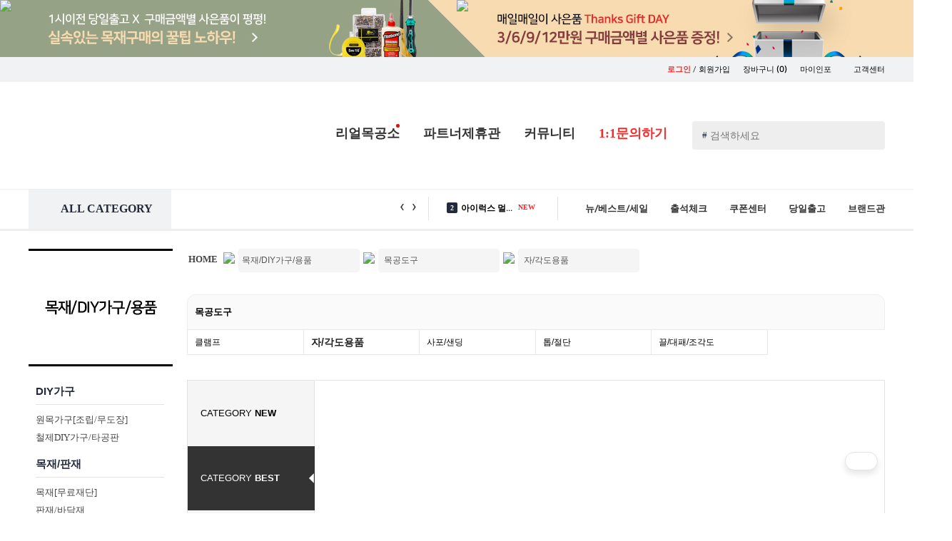

--- FILE ---
content_type: text/html; charset=UTF-8
request_url: https://www.paintinfo.co.kr/ishop/shop/itemlist.html?SubID=A1355B5617C5629
body_size: 336194
content:

<!DOCTYPE html>
<html lang='ko' style="min-width:1200px; ">
<head>
<title>셀프인테리어의 모든것 ! - 페인트인포 - 상품목록 :: A1355B5617C5629</title>
<meta http-equiv='X-UA-Compatible' content='IE=edge,chrome=1'>
<meta http-equiv="Content-Type" content="text/html;charset=UTF-8"/>
<meta http-equiv="Content-Script-Type" content="text/javascript"/>
<meta http-equiv="Content-Style-Type" content="text/css"/>
<meta http-equiv="X-UA-Compatible" content="IE=Edge"/>
<meta http-equiv="keywords" content="페인트,포인트스티커,그래픽스티커,벽지,인테리어,diy리폼, diy가구,반제품,친환경페인트,철물,손잡이,손잡이닷컴,문고리닷컴,철천지,텐바이텐,1300k,경첩,데코스티커" />
<meta name="subject" content="페인트인포 - 셀프인테리어의 모든것!" />
<meta name="description" content="페인트,포인트스티커,그래픽스티커,벽지,인테리어,diy리폼, diy가구,반제품,친환경페인트,철물,손잡이,손잡이닷컴,문고리닷컴,철천지,텐바이텐,1300k,경첩,데코스티커" />
<meta name="ROBOTS" content="NOIMAGEINDEX"/>
<meta name="author" content="Paintinfo"/>
<meta name="msapplication-config" content="none"/>
<link rel="shortcut icon" type="image/x-icon" href="/p_favicon.ico"/>

		        <script type="text/javascript" src='/js/jquery-1.10.1.min.js'></script>
		        <script type="text/javascript" src='/js/placeholders.js'></script>
		<script type="text/javascript" src='/js/common.js'></script> 
		<script type="text/javascript" src='/js/scroll.js'></script> 
		<script type="text/javascript" src="/js/jquery.mousewheel-3.0.6.pack.js"></script>
		<script type="text/javascript" src="/js/fancybox-2.1.5/jquery.fancybox.js?v=2.1.5"></script>
		<script type="text/javascript" src="/js/fancybox-2.1.5/jquery.fancybox.pack.js?v=2.1.5"></script>
		<script type="text/javascript" src="/js/fancybox-2.1.5/helpers/jquery.fancybox-buttons.js?v=1.0.5"></script>
		<script type="text/javascript" src="/js/fancybox-2.1.5/helpers/jquery.fancybox-thumbs.js?v=1.0.7"></script>
		<script type="text/javascript" src="/js/fancybox-2.1.5/helpers/jquery.fancybox-media.js?v=1.0.6"></script>
		<script type="text/javascript" src="/js/flexslider/jquery.flexslider-min.js"></script>
		<script type="text/javascript" src='/js/swiper.min.js'></script>
		
		<script type="text/javascript" src='/js/cycle/jquery.cycle.all.js'></script> <!-- 추가 -->
		<script src="/js/popup_ui/ixBand_0.7.min.js" type="text/javascript"></script> <!-- 추가 -->
		<script type="text/javascript" src="/ishop/js/rock.js"></script> <!-- 추가 -->
		<link rel="stylesheet" type="text/css" href="/css/default.css"> <!-- 추가 -->
		<script type="text/javascript" src="/ishop/2019/js/carouseller.js"></script> <!-- 추가 -->
		<link rel="stylesheet" type="text/css" media="all" href="/css/simplyscroll.css"> <!-- 추가, 흐르는이미지 CSS -->
		

        <link rel='stylesheet' media='screen' href='/css/swiper.css'>
				

		
		<!-- <link rel='stylesheet' href='/css/common.css'> -->
		<link rel="stylesheet" type="text/css" href='/css/common_1908.css'> <!-- 기존 common.css을 엎으면 됨 -->
		<link rel="stylesheet" type="text/css" href="/js/fancybox-2.1.5/jquery.fancybox.css?v=2.1.5" media="all" />
		<link rel="stylesheet" type="text/css" href="/js/fancybox-2.1.5/helpers/jquery.fancybox-buttons.css?v=1.0.5" />
		<link rel="stylesheet" type="text/css" href="/js/fancybox-2.1.5/helpers/jquery.fancybox-thumbs.css?v=1.0.7" />

		<script type="text/javascript" src="https://spi.maps.daum.net/imap/map_js_init/postcode.v2.js"></script>
		<script type="text/javascript" src="/ishop/js/common.js"></script>
		<script type="text/javascript" src="/ishop/js/jquery/jquery.banner.js"></script>

		<link href="https://fonts.googleapis.com/css?family=Lato|Noto+Sans+KR:400,500,700,900" rel="stylesheet"> <!-- 추가, 웹폰트 -->
		<link href="https://fonts.googleapis.com/css?family=Noto+Serif+KR:400,500,600,700,900" rel="stylesheet"> <!-- 추가, 웹폰트 -->
		<link href="https://fonts.googleapis.com/css?family=Roboto" rel="stylesheet"> <!-- 추가, 웹폰트 -->
		<link href="https://fonts.googleapis.com/css?family=Bree+Serif" rel="stylesheet"> <!-- 추가, 웹폰트 -->
		<link href="https://fonts.googleapis.com/css?family=Margarine" rel="stylesheet"> <!-- 추가, 웹폰트 -->

<!--		
		<script type="text/javascript" src="/js/jquery/jquery.easing.1.3.js"></script>
		<script type="text/javascript" src="/js/fancybox/fancybox-1.3.4/jquery.fancybox-1.3.4.js"></script>
		<script type="text/javascript" src="/ishop/js/jquery.total.js"></script>
		<script type="text/javascript" src="/js/jquery/jquery.js"></script>
		<script type="text/javascript" src="http://ajax.googleapis.com/ajax/libs/jquery/1.4/jquery.min.js"></script>
-->	

<!-- Global site tag (gtag.js) - Google Analytics -->
<script async src="https://www.googletagmanager.com/gtag/js?id=UA-130098652-1"></script>
<script>
  window.dataLayer = window.dataLayer || [];
  function gtag(){dataLayer.push(arguments);}
  gtag('js', new Date());

  gtag('config', 'UA-130098652-1');
</script>

<script type="text/javascript" src="https://wcs.naver.net/wcslog.js"></script>

<!-- <div style="position:fixed;left:20px;bottom:50px;">
	<ul>
		<li><a href="/ishop/shop/attend_check.html"><img src="/ishop/2019/img/bnr/main_sbnr1.png" width="240px" alt=""></a></li><br>
		<li><a href="/ishop/shop/event_mall.html?seller=bodylike"><img src="/ishop/2019/img/bnr/main_sbnr4.png" width="194px" alt=""></a></li><br>
		<li><a href="/ishop/infoEtc/gift0206.html"><img src="/ishop/2019/img/bnr/main_sbnr2.png" width="240px" alt=""></a></li><br>
		<li><a href="/ishop/shop/event_show.html?event_id=2062&SubID=A1313"><img src="/ishop/2019/img/bnr/main_sbnr3.png" width="240px" alt=""></a></li>
	</ul>
</div> -->

<div class="floatingSide">
	<ul>
		<li class="todayView">
			<div class="icoNum">0</div>
			<a href="/ishop/myinfo/myinfo_today.html" onmouseover="showon(showFloat1)" onmouseout="hide(showFloat1)">
				<img src="/ishop/2019/img/ftico4_off.png" onmouseover="this.src='/ishop/2019/img/ftico4_on.png';" onmouseout="this.src='/ishop/2019/img/ftico4_off.png';" alt="오늘본상품">
			</a>
		</li>
		<li class="orderCart">
			<div class="icoNum">0</div>
			<a href="/ishop/shop/cart.html" onmouseover="showon(showFloat2)" onmouseout="hide(showFloat2)">
			<img src="/ishop/2019/img/ftico3_off.png" onmouseover="this.src='/ishop/2019/img/ftico3_on.png';" onmouseout="this.src='/ishop/2019/img/ftico3_off.png';" alt="장바구니"></a>
		</li>
		<li class="myInfo">
			<div class="icoNum">0</div>
			<a href="/ishop/myinfo/myinfo_orderlist_V180113.html?mipage=miordsearch" onmouseover="showon(showFloat3)" onmouseout="hide(showFloat3)">
			<img src="/ishop/2019/img/ftico2_off.png" onmouseover="this.src='/ishop/2019/img/ftico2_on.png';" onmouseout="this.src='/ishop/2019/img/ftico2_off.png';" alt="주문/배송조회"></a>
		</li>
		<li>
			<a href="/ishop/infobbs/bbs/write.php?bo_table=qna" onmouseover="showon(showFloat4)" onmouseout="hide(showFloat4)">
			<img src="/ishop/2019/img/ftico1_off.png" onmouseover="this.src='/ishop/2019/img/ftico1_on.png';" onmouseout="this.src='/ishop/2019/img/ftico1_off.png';" alt="1:1문의하기"></a>
		</li>
		<li style="background:none">
			<a href="" class="goTop" ><img style="border-radius:4px;box-shadow:0 6px 10px rgba(0,0,0,0.3)" src="/ishop/2019/img/ftico5.png" onmouseover="this.src='/ishop/2019/img/ftico5.png';" onmouseout="this.src='/ishop/2019/img/ftico5.png';" alt="맨위로"></a>
		</li>
	</ul>
</div>
<!-- 오늘본상품 팝업 -- >
	<a href="/ishop/myinfo/myinfo_today.html">
	<div id="showFloat1" class="floatSideMenu1" onmouseover="showon(showFloat1)"  onmouseout="hide(showFloat1)"  style="visibility:hidden;">
			오늘본상품
	</div></a>
<!-- 오늘본상품 팝업 -- >
<!-- 장바구니 -- >
	<a href="/ishop/shop/cart.html">
	<div id="showFloat2" class="floatSideMenu2" onmouseover="showon(showFloat2)"  onmouseout="hide(showFloat2)"  style="visibility:hidden;">
			장바구니
	</div></a>
<!-- 장바구니 -- >
<!-- 마이인포 -- >
	<a href="/ishop/myinfo/myinfo_orderlist_V180113.html">
	<div id="showFloat3" class="floatSideMenu3" onmouseover="showon(showFloat3)"  onmouseout="hide(showFloat3)"  style="visibility:hidden;">
			주문/배송
	</div></a>
<!-- 마이인포 -- >
<!-- 1:1문의 -- >
	<a href="#">
	<div id="showFloat4" class="floatSideMenu4" onmouseover="showon(showFloat4)"  onmouseout="hide(showFloat4)"  style="visibility:hidden;">
			1:1문의
	</div>
	</a>
<!-- 1:1문의 -->
<!-- //스크롤이동 -->
<script type="text/javascript">
// 사이드
$(document).ready( function() {
   $( window ).scroll( function() {
     if ( $( this ).scrollTop() > 100 ) {
      $( '.floatingSide' ).fadeIn();
     } else {
      $( '.floatingSide' ).fadeOut();
     }
   } );
   $( '.goTop' ).click( function() {
     $( 'html, body' ).animate( { scrollTop : 0 }, 400 );
     return false;
   } );
  });
//즐겨찾기
function addBookmark(){
	var title = "집꾸밀땐 페인트인포";
	var url = "https://www.paintinfo.co.kr";
	//FF
	if(window.sidebar && window.sidebar.addPanel){ 
		window.sidebar.addPanel(title, url, "");
	}
	//Opera
	else if(window.opera && window.print){
		var elem = document.createElement('a');
		elem.setAttribute('href',url);
		elem.setAttribute('title', title);
		elem.setAttribute('rel','sidebar');
		elem.click();
	}
	//IE
	else if(document.all ){
		window.external.AddFavorite(url, title);
	}
	else{
		alert("이용하시는 웹 브라우저는 기능이 지원되지 않습니다 \n\nCtrl+D 키를 누르시면 즐겨찾기에 추가하실수 있습니다.");
		//return true;
	}
}

//시작페이지 설정
function startPage(Obj, urlStr){
	if(document.all && window.external){
		Obj.style.behavior='url(#default#homepage)';
		Obj.setHomePage(urlStr);
	}else{
		alert("이용하시는 웹 브라우저는 기능이 지원되지 않습니다");
		return true;
	}
}
</script>
<script type="text/javascript">
function preload() { 
	if (!document.images) return;
	var ar = new Array();
	var arguments = preload.arguments;
	for (var i = 0; i < arguments.length; i++) {
		ar[i] = new Image();
		ar[i].src = arguments[i];
	}
}
</script> 


<!-- notice -->
<script type="text/javascript">
function fn_article3(containerID, buttonID, autoStart){
	var $element = $('#'+containerID).find('.notice-list');
	var $prev = $('#'+buttonID).find('.prev');
	var $next = $('#'+buttonID).find('.next');
	var $play = $('#'+containerID).find('.control > a.play');
	var $stop = $('#'+containerID).find('.control > a.stop');
	var autoPlay = autoStart;
	var auto = null;
	var speed = 5000;
	var timer = null;

	var move = $element.children().outerHeight();
	var first = false;
	var lastChild;

	lastChild = $element.children().eq(-1).clone(true);
	lastChild.prependTo($element);
	$element.children().eq(-1).remove();

	if($element.children().length==1){
		$element.css('top','0px');
	}else{
		$element.css('top','-'+move+'px');
	}

	if(autoPlay){
		timer = setInterval(moveNextSlide, speed);
		$play.addClass('on').text('▶');
		auto = true;
	}else{
		$play.hide();
		$stop.hide();
	}

	$element.find('>li').bind({
		'mouseenter': function(){
			if(auto){
				clearInterval(timer);
			}
		},
		'mouseleave': function(){
			if(auto){
				timer = setInterval(moveNextSlide, speed);
			}
		}
	});

	$play.bind({
		'click': function(e){
			if(auto) return false;

			e.preventDefault();
			timer = setInterval(moveNextSlide, speed);
			$(this).addClass('on').text('▶');
			$stop.removeClass('on').text('▣');
			auto = true;
		}
	});

	$stop.bind({
		'click': function(e){
			if(!auto) return false;

			e.preventDefault();
			clearInterval(timer);
			$(this).addClass('on').text('■');
			$play.removeClass('on').text('▷');
			auto = false;
		}
	});

	$prev.bind({
		'click': function(){
			movePrevSlide();
			return false;	
		},
		'mouseenter': function(){
			if(auto){
				clearInterval(timer);
			}
		},
		'mouseleave': function(){
			if(auto){
				timer = setInterval(moveNextSlide, speed);
			}
		}
	});

	$next.bind({
		'click': function(){
			moveNextSlide();
			return false;
		},
		'mouseenter': function(){
			if(auto){
				clearInterval(timer);
			}
		},
		'mouseleave': function(){
			if(auto){
				timer = setInterval(moveNextSlide, speed);
			}
		}
	});

	function movePrevSlide(){
		$element.each(function(idx){
			if(!first){
				$element.eq(idx).animate({'top': '0px'},'normal',function(){
					lastChild = $(this).children().eq(-1).clone(true);
					lastChild.prependTo($element.eq(idx));
					$(this).children().eq(-1).remove();
					$(this).css('top','-'+move+'px');
				});
				first = true;
				return false;
			}

			$element.eq(idx).animate({'top': '0px'},'normal',function(){
				lastChild = $(this).children().filter(':last-child').clone(true);
				lastChild.prependTo($element.eq(idx));
				$(this).children().filter(':last-child').remove();
				$(this).css('top','-'+move+'px');
			});
		});
	}

	function moveNextSlide(){
		$element.each(function(idx){

			var firstChild = $element.children().filter(':first-child').clone(true);
			firstChild.appendTo($element.eq(idx));
			$element.children().filter(':first-child').remove();
			$element.css('top','0px');

			$element.eq(idx).animate({'top':'-'+move+'px'},'normal');

		});
	}
}
</script>



<script type="text/javascript">
function trim(value) {
return value.replace(/^\s+|\s+$/g,"");
}
</script>

<script type="text/javascript">
$(function() {
	var targeti=1;

	/* 2016_02_24_byds - 속도개선
	$(".search").keyup(function(e){
		var inputSearch = $(this).val();
		inputSearch = trim(inputSearch);
		var dataString = 'searchword='+ escape(inputSearch);
		if(inputSearch!=''){
			var key = e.keyCode;
			if(key == 40){
				$('#divResult').attr('tabindex', -1).focus();
				$('.display_box').css('background-color','white');
				$('#mvdiv_' + targeti).css('background-color','#e5e5e5');
				$('#mvdiv_' + targeti).attr('tabindex', -1).focus();
			}else{
				$.ajax({
					type: "GET",
					url: "/ishop/shop/search.autoproduct.php",
					data: dataString,
					cache: false,
					success: function(html){
						$("#divResult").html(html).show();
					}
				});
			}
		}
		return false;
	});
	*/
	$(".search").keyup(function(e){
		var inputSearch = $(this).val();
		inputSearch = trim(inputSearch);
		var dataString = 'searchword='+ escape(inputSearch);

		if(inputSearch!=''){
			var key = e.keyCode;
			if(key == 40){
				$('#divResult').attr('tabindex', -1).focus();
				$('.display_box').css('background-color','white');
				$('#mvdiv_' + targeti).css('background-color','#e5e5e5');
				$('#mvdiv_' + targeti).attr('tabindex', -1).focus();
			}else{
				setTimeout(function(){
					if($(".search").val() == inputSearch){
						autocomplete(dataString);
					}
				}, 200);
			}
		}
		return false;
	});
	
	//마우스로 선택 클릭한 경우
	jQuery("#divResult").on("click",function(e){
		var $clicked = $(e.target);
		var $name = $clicked.find('.name').html();
		var decoded = $("<div/>").html($name).text();
		$('#frm_mainsearch').val(decoded);
	});
	//검색 INPUT 박스외에 다른곳 클릭시
	jQuery(document).on("click", function(e) {
		var $clicked = $(e.target);
		if (! $clicked.hasClass("search")){
			jQuery("#divResult").fadeOut();
		}
	});
	//검색단어 INPUT BOX 클릭
	$('#frm_mainsearch').click(function(){
		var class_su = $(".display_box").size();
		if(class_su>0){
			jQuery("#divResult").fadeIn();
		}
	});
	$('#divResult').keyup(function(e) {
		var key = e.keyCode;
		switch(key){
			case 38: targeti--; break; //위 방향키
			case 40: targeti++; break; //아래 방향키
			case 39: break; //우측 방향키
			case 37: break; //좌측 방향키
		}
		if(targeti <= 1){
			targeti=1;
		}
		if(targeti >101){
			targeti=101;
		}
		if(key==13){
			var url = $('a', '#mvdiv_'+ targeti).filter("[href]").attr('href');
			$(location).attr('href',url);
		}else{
			$('#mvdiv_' + targeti).attr('tabindex', -1).focus();
			$('.display_box').css('background-color','white');
			$('#mvdiv_' + targeti).css('background-color','#e5e5e5');
			$('#mvdiv_' + targeti).attr('tabindex', -1).focus();
		}
	});
});

//2016_02_24_byds - 속도개선
function autocomplete(data_txt){
	$.ajax({
		type: "GET",
		url: "/ishop/shop/search.autoproduct.php",
		data: data_txt,
		cache: false,
		success: function(html){
			$("#divResult").html(html).show();
		}
	});
}

</script>

</head>

<body beforeunload="javascript:quickInit();">

<script type="text/javascript">
if(!wcs_add) var wcs_add = {};
wcs_add["wa"] = "1204956858d6698";
wcs_do();
</script>

	<script>

	var $body = $(document.body); //자주 사용하기에 캐시되게 변수에 넣어준다
	$top = '';

	//div 를 만들고 
	//top className을 주고
	//처음에는 숨겨둔다

	$top = $('<div>').addClass('top').hide().click(function() {  // 클릭이 이벤트 할당
		//$body.animate({ scrollTop: 0 }); //animation효과로 scollTop=0으로 이동
		$('html, body').animate({ // ie에서도 작동됨
			"scrollTop" : 0 
		}, 500);
	}).appendTo($body); // body에 top을 넣는다

	//윈도우의 스크롤위치로 위로가기 버튼을 보여줘야기에 핸들러 작성
	/*
	$(window).scroll(function() {
		var y = $(this).scrollTop();
		if(y >= 150){
				$top.fadeIn();
		}
		else {
				$top.fadeOut();
		}
	});
	*/
	</script>
<!-- 탑으로 -->



<!---->
<script>
function todayItemList(page){
	$.post('/ishop/flip_today.php',
	{
		'page':page	
	},function(data){
		$('#pannelcon2').empty();
		$('#pannelcon2').html(data);
		var vals = $('#view_today_num').val();
		var t_page = $('#view_today_page').val();
		$('#pannelcontxt2').html(vals);
		$("#v_page").text(t_page);
	});
}

function todayItemDel(vals,page){
	$.post('/ishop/sidebar.todaydel.php',
	{
		'delitemid':vals		
	}, function(){
		todayItemList(1);
	});
}


function jangbaguniItemList(page){
	$.post('/ishop/flip_jangbaguni.php',
	{
		'page':page	
	},function(data){
		$('#pannelcon1').empty();
		$('#pannelcon1').html(data);
		var vals = $('#view_jangbaguni_num').val();
		$('#pannelcontxt1').html(vals);
	});
}


function jangbaguniItemDel(vals,page){
	$.post('/ishop/sidebar.jangbagunidel.php',
	{
		'delitemid':vals		
	}, function(){
		jangbaguniItemList(page);
	});
}

function wishlistList(page){
	$.post('/ishop/flip_wishlist.php',
	{
		'page':page	
	},function(data){
		$('#pannelcon3').empty();
		$('#pannelcon3').html(data);
		var vals = $('#view_wishlist_num').val();
		$('#pannelcontxt3').html(vals);
	});
}


function wishlistDel(vals,page){
	$.post('/ishop/sidebar.wishlistdel.php',
	{
		'delitemid':vals		
	}, function(){
		wishlistList(page);
	});
}



</script>

<!--div id="topline_banner" class="topline_ad" style="background:url('http://img.paintinfo.co.kr/product_2012/event/todaydeli/bgp2.png');display:none;border-bottom:0px solid #e3e3e3;"-->
<div id="topline_banner" class="topline_ad" style="background-color:#bde7eb; border: solid 0px red; width: 100%; cursor:pointer;  ">
	<div align="center" class="inner" style="margin:0 auto; height: 80px; background:url('https://www.paintinfo.co.kr/new_images/common/top_bnr8.jpg') center no-repeat; ">
			<div style="position: relative;  ">
				<div style="border:0px solid #000; float:left; z-index:999999999999999999999999999999;">
					<a href="javascript:closeToplineBanner()"><img src="https://www.paintinfo.co.kr/product_2012/event/todaydeli/close.png" style="  "></a>
				</div>
			</div>
            <div>
				<img src="https://www.paintinfo.co.kr/ishop/img/main/top_banner_link.png" usemap="#top_banner" border="0"/>
				<map name="top_banner">
				  <area shape="rect" coords="-122,2,603,103" href="https://www.paintinfo.co.kr/ishop/shop/itemlist.html?SubID=A1355B1357">
				  <area shape="rect" coords="603,1,1204,103" href="http://www.paintinfo.co.kr/ishop/infoEtc/gift0206.html">
				</map>
			</div>
	</div>


</div>

<!-- 탑 배너 -->
<script type="text/javascript">

var slide_banner_timer = 0;
var view_time = 0;

function showToplineSlide()
{
	var cookiedata = document.cookie;
	//alert(cookiedata);
	if(cookiedata.indexOf("toplinebanner=done") < 0 ) {
		document.getElementById('topline_banner').style.display = "";
    $("#topline_slide").css("display", "").clearQueue().stop().animate({"marginTop":"0px"}, {
        "duration":1000,
        "complete":function() {
            slide_banner_timer = setTimeout(hideToplineSlide, 1000*view_time);
        }
    });

	} else {
		document.getElementById('topline_banner').style.display = "none";
	}
}

function hideToplineSlide()
{
    $("#topline_slide").clearQueue().stop().animate({"marginTop":"-420px"}, {
        "duration":1000,
        "complete":function() {
            $(this).css("display", "none");
        }
    });
}

function closeToplineBanner(srl, term)
{
    $("#topline_banner").toggle("up");
		// ~~~ coding
		close_TopBanner();
		// ~~~
}

function closeSlideBanner()
{
    clearTimeout(slide_banner_timer);
    hideToplineSlide();
}

$("#topline_slide_inner").mouseover(function() {
    if (slide_banner_timer > 0)
    {
        clearTimeout(slide_banner_timer);
        slide_banner_timer = 0;
    }
});

$("#topline_slide_inner").mouseout(function() {
    if (slide_banner_timer == 0)
        slide_banner_timer = setTimeout(hideToplineSlide, 1000);
});

$(function() {
    showToplineSlide();
});



function setCookie_TopBanner( name, value, expiredays ) {
	var todayDate = new Date();
	todayDate.setDate( todayDate.getDate() + expiredays );
	document.cookie = name + "=" + escape( value ) + "; path=/; expires=" + todayDate.toGMTString() + ";";
}
function close_TopBanner() {
	setCookie_TopBanner( "toplinebanner", "done" , 1 );
	document.getElementById('topline_banner').style.display = "none";
}

</script>

<!-- 탑 배너 -->



<!-- 맨위로 스크롤이동 // 2017.02.11 // 류 추가 -->
<a name="top"></a>

<!-- 맨위로 스크롤이동 // 2017.02.11 // 류 추가 -->

<div id="header">



<!-- Global site tag (gtag.js) - Google Analytics -->
<script async src="https://www.googletagmanager.com/gtag/js?id=UA-130098652-1"></script>
<script>
  window.dataLayer = window.dataLayer || [];
  function gtag(){dataLayer.push(arguments);}
  gtag('js', new Date());

  gtag('config', 'UA-130098652-1');
</script>

<!-- Global site tag (gtag.js) - Google Analytics -->
<script async src="https://www.googletagmanager.com/gtag/js?id=UA-142486714-1"></script>
<script>
  window.dataLayer = window.dataLayer || [];
  function gtag(){dataLayer.push(arguments);}
  gtag('js', new Date());

  gtag('config', 'UA-142486714-1');
</script>


<script>
/* 실시간 검색어 */
function textScroll(scroll_el_id) {
    this.objElement = document.getElementById(scroll_el_id);
    this.objElement.style.position = 'relative';
    this.objElement.style.overflow = 'hidden';

    this.objLi = this.objElement.getElementsByTagName('li');
    this.height = this.objElement.offsetHeight; // li 엘리먼트가 움직이는 높이(외부에서 변경가능)
    this.num = this.objLi.length; // li 엘리먼트의 총 갯수
    this.totalHeight = this.height*this.num; // 총 높이
    this.scrollspeed = 1; // 스크롤되는 px
    this.objTop = new Array(); // 각 li의 top 위치를 저장
    this.timer = null;
    
    for(var i=0; i<this.num; i++){
        this.objLi[i].style.position = 'absolute';
        this.objTop[i] = this.height*i;
        this.objLi[i].style.top = this.objTop[i]+"px";
    }
}

textScroll.prototype.move = function(){
    for(var i=0; i<this.num; i++) {
        this.objTop[i] = this.objTop[i] - this.scrollspeed;
        this.objLi[i].style.top = this.objTop[i]+"px";
    }
    if(this.objTop[0]%this.height == 0){
        this.jump();
    }else{
        clearTimeout(this.timer);
        this.timer = setTimeout(this.name+".move()",10);
    }
}

textScroll.prototype.jump = function(){
    for(var i=0; i<this.num; i++){
        if(this.objTop[i] == this.height*(-2)){
            this.objTop[i] = this.objTop[i] + this.totalHeight;
            this.objLi[i].style.top = this.objTop[i]+"px";
        }
    }
    clearTimeout(this.timer);
    this.timer = setTimeout(this.name+".move()",5000);
}

textScroll.prototype.start = function() {
    this.timer = setTimeout(this.name+".move()",5000);
}
</script>

<div class="top_header_layout">
	<div class="layout_login_box ftrbt">
		<ul>
						<li>
				<div class="joinPopIco icoAnime alternate"></div> 
				<a href="/ishop/Member/login.html"><b class="ftred">로그인</b></a> / <a href="/ishop/Member/member_join_select.html">회원가입</a>
			</li>
						<!-- 로그인시 <li><span>유진</span> 고객님 환영합니다!</li> -->
			<li><a href="/ishop/shop/cart.html" >장바구니 <span class="ftsNanum">(0)</span></a></li>
						<li><a href="/ishop/Member/login.html?url=L2lzaG9wL215aW5mby9teWluZm9fb3JkZXJsaXN0X1YxODAxMTMuaHRtbA==" >마이인포 <span class="downArrIco"></span></a></li>
			<li><a href="/ishop/shop/cs.html">고객센터</a><!-- <a href="https://www.paintinfo.co.kr/ishop/shop/cart_1.html">..</a> --></li>
		</ul>
	</div>

	<!-- 마이인포 팝업창 -->
		<!-- // 팝업창 -->
		
	<div class="layout_main_logobox">
		<div class="header_wrap">
			<a href="/ishop"><!-- <h1 class="titleLogo"></h1> <--><img src="/ishop/2019/img/logo2.gif" alt=""></--></a>				
			<ul class="searchBox">
				<form id="frm_mainsearch" name="frm_mainsearch" method="get" action="/ishop/shop/search.html">
					<input type="hidden" name="url" value=""/>
					<input type="hidden" name="searchwhere" value="M"/>
					<input type="hidden" id="callbackid" value="" />
					<li>
						<span class="tagsch">#</span><input type="text" name="mainkeyword" value="" placeholder="검색하세요" onfocus=" this.value=''; " class="ftsize14 search" />
						<input type="button" value="" class="searchBtnico" onclick="javascript:search();" />
					</li>
					<div id="divResult" style='position:absolute;width:376px;height:417px;top:35px;left:0px;z-index:99;background-color:#ffffff;overflow-y:scroll; z-index:1000000; display: none; border: solid 0px  #555; padding:10px; box-shadow:0 0 15px rgba(0,0,0,0.15); border-radius:6px  '></div>
				</form>
			</ul>
			<ul class="cmmenu">
				<li><a href="/ishop/infoEtc/egong_real02.html" class="emok_block" >리얼목공소<div style="width:5px;height:5px;background:#d11;border-radius:11px;position:absolute;margin:-25px 85px"></div></a></li>
				<!-- <li><div class="main_ico_bubble">무료견적</div><a href="/ishop/infoEtc/egong_real.html" class="emok_block" onmouseover="showon(show3)" onmouseout="hide(show3)">인터넷목공소</a> < !-- <div class="brIcon1 "></div> -- ></li> -->
				<li><!-- <div class="main_ico_bubble">대량구매</div> --><a href="/ishop/infoEtc/dome_title4.html" >파트너제휴관</a> <!-- <div class="brIcon2 "></div> --></li>
				<li><a href="/ishop/shop/community_main.html" class="comm_block" onmouseover="showon(show1)" onmouseout="hide(show1)">커뮤니티</a></li>
				<!-- <li><a href="#">뉴/세일/베스트</a></li> -->							
				<li><a href="/ishop/infobbs/bbs/write.php?bo_table=qna" class="ftred ">1:1문의하기</a> <!-- <div class="brIcon3 "></div> -->
					<!-- <div style="position:absolute;margin:-43px 26px"><img src="https://www.paintinfo.co.kr/ishop/2019/img/talk4.gif" alt="talk_icon"></div> -->
				</li>
			</ul>
		</div>
	</div>
		
	<!-- 인터넷목공소 팝업창 -->
	<div id="show3" class="mouseov_popwin gongbang_pop_window" onmouseover="showon(show3)"  onmouseout="hide(show3)"  style="visibility : hidden;">
		<div class="angleWrap">
			<span class="triangle_up"></span>
		</div>
		<div class="pop_comm1">
			<!-- <img src="/new_images/common/mokico2.jpg" alt=""> -->
			<ul>
				<li class=""><a href="/ishop/infobbs/bbs/board.php?bo_table=egong">무료견적 서비스</a></li>
				<li class=""><a href="/ishop/infoEtc/egong_real02_1.html">목재가공 서비스</a></li>
				<li class=""><a href="/ishop/infoEtc/egong_real02.html">무료절단 서비스</a></li>
				<li class=""><a href="/ishop/infoEtc/egong_real03.html">당일배송 서비스</a></li>
				<li class=""><a href="/ishop/infoEtc/egong_real04.html">한판재단 서비스</a></li>
			</ul>
		</div> 
	</div>
	<!-- // 인터넷목공소 팝업창 -->
	
	<div class="top_navi_wrap">
		
<div class="pop_common_area top_add" id="pop_common_area" classname="pop_common_area top_add" >
	<div class="pop_common_cont">
		<!-- 아이콘 라벨 -->
		<div class="pop_common_icon" >			
			<ul id="modelIconUl" >
						</ul>
		</div>

		<!-- 팝업 컨텐츠 -->
		<div class="pop_com_group" id="popUpBox" >
				
		</div>
	</div>
	<!-- pop_common_cont -->
</div>
<!-- pop_common_area -->






	<script type="text/javascript" >
	(function ($, $B) {
		// =============== Layer 공지 팝업 =============== //
		$( window ).load( function () {
			var ANI_DURATION = 400,
				POP_MARGIN = 12;

			var _$target = $( '.pop_common_area' ),
				_$iconArea = _$target.find( '.pop_common_icon' ),
				_$icons = _$iconArea.find( 'ul > li' ),
				_$popArea = _$target.find( '.pop_com_group' ),
				_$pops = _$popArea.find( '.notice_popup' );

			if ( !_$pops.length ) return;

			var _isDisabled = false;

			// ---------- Initialize ---------- //
			initialize();

			// ---------- Protected Methods ---------- //
			function initialize () {
				addEvents();

				var viewWidth = 0;

				_$pops.each( function ( idx, el ) {
					var $pop = $( el ).attr( 'data-idx', idx ),
						$icon = _$icons.eq( idx ).attr( 'data-idx', idx ),
						cookieId = $pop.data( 'cookie-id' ) || idx;

					if ( $B.utils.cookie('noticePopClose_' + cookieId) ) {
						$icon.css( 'display', 'block' );
						$pop.css( 'display', 'none' );
					} else {
						$icon.css( 'display', 'none' );
						$pop.css({
							display: 'block',
							left: viewWidth + 'px'
						});
						//viewWidth += ($pop.outerWidth()+384) + POP_MARGIN;
						viewWidth += $pop.outerWidth() + POP_MARGIN;
					}
				});

				setIconState();
				_$iconArea.find( '.icon_item' ).removeClass( 'first' ).filter( ':visible:eq(0)' ).addClass( 'first' );
			}

			function setIconState () {
				if ( _$icons.is(':visible') ) {
					_$iconArea.css( 'visibility', 'visible' );
				} else {
					_$iconArea.css( 'visibility', 'hidden' );
				}
			}

			function addEvents () {
				_$icons.on( 'click', '>a', function (e) {
					if ( _isDisabled ) return;
					e.preventDefault();
					var idx = $( this ).parent().data( 'idx' );
					openPopup( idx );
					setIconState();
					
				});

				_$pops.find( '.checkbox_area, .ui-layer-close' ).on( 'click', function (e) {
					if ( _isDisabled ) return;
					var idx = $( this ).closest( '.notice_popup' ).index();

					if ( $(this).hasClass('ui-layer-close') ) {
						e.preventDefault();
						closePopup( idx );
					} else {
						closePopup( idx );
						var cookieId = _$pops.eq( idx ).data( 'cookie-id' ) || idx;
						$B.utils.cookie( 'noticePopClose_' + cookieId, true, 24 * 60 );
					}
				});
			}

			function getLastX ( $el ) {
				var result = 0,
					left = $el.css( 'left' );

				if ( typeof left === 'string' ) left = left.replace( 'px', '' );
				if ( left ) {
					result = Number(left) + $el.outerWidth() + POP_MARGIN;
				} else {
					result = 0;
				}

				return  result + 'px';
			}

			function openPopup ( dataIdx ) {
				_isDisabled = true;
				_$icons.filter( '[data-idx=' + dataIdx + ']' ).css( 'display', 'none' );
				_$iconArea.find( '.icon_item' ).removeClass( 'first' ).filter( ':visible:eq(0)' ).addClass( 'first' );

				var $pop = _$pops.filter( '[data-idx=' + dataIdx + ']' ).stop(),
					$contents = $pop.find( '.shape' ),
					$last = _$popArea.find( '.notice_popup:visible' ).last();

				var border = $pop.css( 'borderLeftWidth' ) || '';
				border = Number( border.replace('px', '') ) * 2;

				_$popArea.append( $pop );

				$pop.css({
					display: 'block',
					width: 0,
					height: 0
				}).animate({
					top: 0,
					left: getLastX( $last ),
					width: $contents.outerWidth() + border + 'px',
					height: $contents.outerHeight() + border + 'px'
				}, {
					duration: ANI_DURATION,
					complete: function () {
						_isDisabled = false;
					}
				});
			}

			function closePopup ( idx ) {
				_isDisabled = true;
				var currentLeft;

				_$popArea.find( '.notice_popup' ).each( function ( index, el ) {
					var $pop = $( el ).stop();

					if ( index === idx ) {
						currentLeft = $pop.css( 'left' );

						$pop.animate({
							left: '-15px',
							top: '15px',
							width: 0,
							height: 0
						}, {
							duration: ANI_DURATION,
							complete: function () {
								var $icon = _$iconArea.find( '.icon_item[data-idx=' + $pop.data('idx') + ']').css( 'display', 'block' );
								_$iconArea.css( 'visibility', 'visible' ).find( 'ul' ).append( $icon );
								_$iconArea.find( '.icon_item' ).removeClass( 'first' ).filter( ':visible:eq(0)' ).addClass( 'first' );
								$pop.css( 'display', 'none' );

								_isDisabled = false;
							}
						});
					} else if ( index > idx ) {
						if ( $pop.is(':visible') ) {
							$pop.animate({
								left: currentLeft
							}, {
								duration: ANI_DURATION
							});

							currentLeft = $pop.css( 'left' );
						}
					}
				});
			}
		});

		// ===============  배너 적용 =============== //
		/*
		$( '.event_bann' ).slideList({
			eventBlock: false,
			loop: true,
			motionType: 'slide',
			viewLength: 1
		});
		*/
		// ===============  배너 적용 =============== //
	})(jQuery, ixBand);	
	</script>
		<ul class="haderNavignb">	
			<!-- <div style="border:0px solid #ccc;width:200px;height:50px;position:absolute;"></div> -->
			<div class="allcategory"><span class="icoMenu"></span> ALL CATEGORY <!-- <span class="icoArrdown"></span> --></div>			
			<div class="alarm_event_box">
				<a href="#"><span id="" class="icoAlarm"></span></a>
				

	<div class="works_item alignleft clear ftrbt">			
		<div class="carouseller row-fluid for-car"> 
			<div class="carousel-wrapper"> 
				<div class="carousel-items"> 
								</div>
			</div>
			<div class="carousel-control-block">
				<div class="carousel-button-left shadow"><a href="javascript:void(0)">‹</a></div> 
				<div class="carousel-button-right shadow"><a href="javascript:void(0)">›</a></div> 
			</div>
		</div>
	</div>
   
	<script type="text/javascript">
		$(function() {
			try {
				carouseller = new carousel('.carouseller');

			} catch (exception) { 
			
			} finally { 
			}


		});
	</script>			</div>
			<a href="#">
				<div class="keyword_box " onmouseover="showon(show_search)" onmouseout="hide(show_search)">
					<ul id="scroll" style="height:25px;">
						<li><span class='key_on'>1</span><h1 class='ftrbt ellipsis'>코팅</h1><span class='keyword_new'>NEW</span></li><li><span class='key_on'>2</span><h1 class='ftrbt ellipsis'>아이럭스 멀티 에그쉘</h1><span class='keyword_new'>NEW</span></li><li><span class='key_on'>3</span><h1 class='ftrbt ellipsis'>콘센트커버</h1><span class='keyword_new'>NEW</span></li><li><span class='key_on'>4</span><h1 class='ftrbt ellipsis'>원타임 다용도메꿈이</h1><span class='keyword_new'>NEW</span></li><li><span class='key_on'>5</span><h1 class='ftrbt ellipsis'>콘센트</h1><span class='keyword_new'>NEW</span></li><li><span class='key_on'>6</span><h1 class='ftrbt ellipsis'>미송집성목</h1><span class='keyword_new'>NEW</span></li><li><span class='key_on'>7</span><h1 class='ftrbt ellipsis'>제품명	1L 용량 기준	4L 용량 기준	비고	 아이럭스</h1><span class='keyword_new'>NEW</span></li><li><span class='key_on'>8</span><h1 class='ftrbt ellipsis'>콘센트커퍼</h1><span class='keyword_new'>NEW</span></li><li><span class='key_on'>9</span><h1 class='ftrbt ellipsis'>삼화페인트</h1><span class='keyword_new'>NEW</span></li>					</ul>
				</div>
			</a>	
			
			<div id="show_search" class="mouseov_popwin sch_menulist ftrbt" onmouseover="showon(show_search)"  onmouseout="hide(show_search)"  style="visibility : hidden;">
				<ul>
					<li>실시간 인기검색어</li>
					<li class=''><a href=https://www.paintinfo.co.kr/ishop/shop/search.html?mainkeyword=%EC%BD%94%ED%8C%85&searchwhere=M class='ellipsis' style=''><span >1</span>코팅</a><h1 class='keyword_new'>NEW</h1></li><li class=''><a href=https://www.paintinfo.co.kr/ishop/shop/search.html?mainkeyword=%EC%95%84%EC%9D%B4%EB%9F%AD%EC%8A%A4+%EB%A9%80%ED%8B%B0+%EC%97%90%EA%B7%B8%EC%89%98&searchwhere=M class='ellipsis' style=''><span >2</span>아이럭스 멀티 에그쉘</a><h1 class='keyword_new'>NEW</h1></li><li class=''><a href=https://www.paintinfo.co.kr/ishop/shop/search.html?mainkeyword=%EC%BD%98%EC%84%BC%ED%8A%B8%EC%BB%A4%EB%B2%84&searchwhere=M class='ellipsis' style=''><span >3</span>콘센트커버</a><h1 class='keyword_new'>NEW</h1></li><li class=''><a href=https://www.paintinfo.co.kr/ishop/shop/search.html?mainkeyword=%EC%9B%90%ED%83%80%EC%9E%84+%EB%8B%A4%EC%9A%A9%EB%8F%84%EB%A9%94%EA%BF%88%EC%9D%B4&searchwhere=M class='ellipsis' style=''><span >4</span>원타임 다용도메꿈이</a><h1 class='keyword_new'>NEW</h1></li><li class=''><a href=https://www.paintinfo.co.kr/ishop/shop/search.html?mainkeyword=%EC%BD%98%EC%84%BC%ED%8A%B8&searchwhere=M class='ellipsis' style=''><span >5</span>콘센트</a><h1 class='keyword_new'>NEW</h1></li><li class=''><a href=https://www.paintinfo.co.kr/ishop/shop/search.html?mainkeyword=%EB%AF%B8%EC%86%A1%EC%A7%91%EC%84%B1%EB%AA%A9&searchwhere=M class='ellipsis' style=''><span >6</span>미송집성목</a><h1 class='keyword_new'>NEW</h1></li><li class=''><a href=https://www.paintinfo.co.kr/ishop/shop/search.html?mainkeyword=%EC%A0%9C%ED%92%88%EB%AA%85%091L+%EC%9A%A9%EB%9F%89+%EA%B8%B0%EC%A4%80%094L+%EC%9A%A9%EB%9F%89+%EA%B8%B0%EC%A4%80%09%EB%B9%84%EA%B3%A0%09+%EC%95%84%EC%9D%B4%EB%9F%AD%EC%8A%A4&searchwhere=M class='ellipsis' style=''><span >7</span>제품명	1L 용량 기준	4L 용량 기준	비고	 아이럭스</a><h1 class='keyword_new'>NEW</h1></li><li class=''><a href=https://www.paintinfo.co.kr/ishop/shop/search.html?mainkeyword=%EC%BD%98%EC%84%BC%ED%8A%B8%EC%BB%A4%ED%8D%BC&searchwhere=M class='ellipsis' style=''><span >8</span>콘센트커퍼</a><h1 class='keyword_new'>NEW</h1></li><li class=''><a href=https://www.paintinfo.co.kr/ishop/shop/search.html?mainkeyword=%EC%82%BC%ED%99%94%ED%8E%98%EC%9D%B8%ED%8A%B8&searchwhere=M class='ellipsis' style=''><span >9</span>삼화페인트</a><h1 class='keyword_new'>NEW</h1></li>				</ul>
			</div>

			<!-- 검색키워드 마우스오버시 팝업창 -->
			<div id="kwPop_win" class="mouseov_popwin popKwordbox"></div>
			<!-- //검색키워드 마우스오버시 팝업창 -->
			

			<div id="content00" class="head_submenu ftrbt">
				<ul>
					<li class="dot-ico"><a href="/ishop/shop/corner_new.html" >뉴/베스트/세일</a></li>
					<li><a href="/ishop/shop/attend_check.html">출석체크</a></li>
					<li><a href="/ishop/shop/coupon_center.html">쿠폰센터</a></li>
					<li class=""><a href="/ishop/shop/event_show.html?event_id=2062&SubID=A1313">당일출고<!-- <span class="downArrIco"></span> --></a></li>
					<!-- <li><a href="/ishop/shop/event.html">이벤트존</a></li> -->
					<li><a href="/ishop/shop/store.html">브랜드관</a></li>
				</ul>
			</div>

			<!-- 커뮤니티메뉴 팝업창 -->
			<div id="show1" class="mouseov_popwin comm_menulist" onmouseover="showon(show1)"  onmouseout="hide(show1)"  style="visibility : hidden;">
				<div class="angleWrap">
					<span class="triangle_up"></span>
				</div>
				<div>
					<ul>
						<li><a href="/ishop/infoEtc/supporter1212.html"><b>서포터즈 모집</b></a></li>
						<li><a href="/ishop/infobbs/bbs/board.php?bo_table=reform">DIY레시피</a></li>
						<li><a href="/ishop/shop/magazine_main.html">작가매거진</a></li>
						<li><a href="/ishop/infobbs/bbs/board.php?bo_table=skill">리폼갤러리</a></li>
						<li><a href="/ishop/infobbs/bbs/main_starking.php?bo_table=starking">명예의 전당</a></li>
						<li><a href="/ishop/infobbs/bbs/board.php?bo_table=detective&wr_id=1397">도전명탐정</a></li>
						<li><a href="/ishop/Customer/lotto.html">행운의 로또</a></li>
						<li><a href="/ishop/infobbs/bbs/board.php?bo_table=onlinehouse">온라인집들이</a></li>
						<li><a href="/ishop/infobbs/bbs/board.php?bo_table=inform">가입인사</a></li>
						<li><a href="/ishop/infobbs/bbs/board.php?bo_table=movie">비디오클립</a></li>
						<li><a href="/ishop/infobbs/bbs/board.php?bo_table=prizewinner">이벤트당첨자</a></li>
					</ul>
				</div>
			</div>
			<!-- //커뮤니티메뉴 팝업창 -->
		</ul>
	</div><!-- top_navi_wrap -->
</div> <!-- top_header_layout -->

	<!-- 실시간검색어 스크립트 -->
	<script type="text/javascript">
	var real_search_keyword = new textScroll('scroll'); // 스크롤링 하고자하는 ul 엘리먼트의 id값을 인자로 넣습니다
	real_search_keyword.name = "real_search_keyword"; // 인스턴스 네임을 등록합니다
	real_search_keyword.start(); // 스크롤링 시작
	</script>
	<!-- 실시간검색어 스크립트 -->
<!------------------------------------------------------------------------------><!-- 메인카테고리박스 -->
<div id="menu">
	<div id="menu_box">
		<div id="category">
			<div id="sub_category">
			<ul id='sub_category_list'>
					<div class="category01"><img src="/new_images/common/main_cate_txt01.png" alt=" "><title>REFORM DIY</title></div>
					<li class="category02"  onmouseover="subcategory_show('A1313');" onmouseout="subcategory_hide('A1313');">
					<a href="/ishop/shop/cate.html?sorttype=4&brand=&SubID=A1313">
					<img src="/new_images/common/main_cate_txt02.png" onmouseover='this.src="/new_images/common/main_cate_txt02_on.png";' onmouseout='this.src="/new_images/common/main_cate_txt02.png";' alt="">
					<img src="https://www.paintinfo.co.kr/new_images/main/btn_on.gif" style='position:absolute; margin:7px 0 0 -45px; ' align="absmiddle" alt="" /><title>페인트/스텐실</title></a>
					</li>

					<a href="/ishop/shop/cate.html?sorttype=4&brand=adminCutitem&SubID=A1355">
					<li class="category02"  onmouseover="subcategory_show('A1355');" onmouseout="subcategory_hide('A1355');">									
					<img src="/new_images/common/main_cate_txt03.png" onmouseover='this.src="/new_images/common/main_cate_txt03_on.png";' onmouseout='this.src="/new_images/common/main_cate_txt03.png";' alt="">
					<img src="https://www.paintinfo.co.kr/new_images/main/btn_on.gif" style='position:absolute; margin:7px 0 0 -55px; ' align="absmiddle" alt="" /><title>반제품/목재/몰딩</title>
					</li>
					</a>

					<li class="category02"  onmouseover="subcategory_show('A1764');" onmouseout="subcategory_hide('A1764');"><a href="/ishop/shop/cate.html?SubID=A1764&sorttype=4&brand=admin&linenum=&grp=#ac_qs"><img src="/new_images/common/main_cate_txt04.png" onmouseover='this.src="/new_images/common/main_cate_txt04_on.png";' onmouseout='this.src="/new_images/common/main_cate_txt04.png";' alt=""><title>손잡이/철물</title></a>
					</li>

					<li class="category02"  onmouseover="subcategory_show('A1318');" onmouseout="subcategory_hide('A1318');"><a href="/ishop/shop/cate.html?SubID=A1318">
					<img src="/new_images/common/main_cate_txt05.png" onmouseover='this.src="/new_images/common/main_cate_txt05_on.png";' onmouseout='this.src="/new_images/common/main_cate_txt05.png";' alt=""><title>타일/파벽돌/바닥재</title></a>
					</li>

					<div class="category01"><img src="/new_images/common/main_cate_txt06.png" alt="" ><title>INTERIOR</title></div>
					<li class="category02"  onmouseover="subcategory_show('A1314');" onmouseout="subcategory_hide('A1314');">
					<a href="/ishop/shop/cate.html?SubID=A1314">
					<img src="/new_images/common/main_cate_txt07.png" onmouseover='this.src="/new_images/common/main_cate_txt07_on.png";' onmouseout='this.src="/new_images/common/main_cate_txt07.png";' alt=""><title>시트지/스티커</title></a>
					</li>

					<li class="category02"  onmouseover="subcategory_show('A1315');" onmouseout="subcategory_hide('A1315');">
					<a href="/ishop/shop/cate.html?SubID=A1315">
					<img src="/new_images/common/main_cate_txt08.png" onmouseover='this.src="/new_images/common/main_cate_txt08_on.png";' onmouseout='this.src="/new_images/common/main_cate_txt08.png";' alt=""><title>벽지/뮤럴</title></a>
					</li>

					<li class="category02"  onmouseover="subcategory_show('A1316');" onmouseout="subcategory_hide('A1316');">
					<a href="/ishop/shop/cate.html?SubID=A1316">
					<img src="/new_images/common/main_cate_txt09.png" onmouseover='this.src="/new_images/common/main_cate_txt09_on.png";' onmouseout='this.src="/new_images/common/main_cate_txt09.png";' alt=""><title>침구/커튼/홈패션</title></a>
					</li>

					<li class="category02"  onmouseover="subcategory_show('A1317');" onmouseout="subcategory_hide('A1317');">
					<a href="/ishop/shop/cate.html?SubID=A1317">
					<img src="/new_images/common/main_cate_txt10.png" onmouseover='this.src="/new_images/common/main_cate_txt10_on.png";' onmouseout='this.src="/new_images/common/main_cate_txt10.png";' alt=""><title>가구/조명</title></a>
					</li>

					<li class="category02"  onmouseover="subcategory_show('A5057');" onmouseout="subcategory_hide('A5057');">
					<a href="/ishop/shop/cate.html?SubID=A5057">
					<img src="/new_images/common/main_cate_txt16.png" onmouseover='this.src="/new_images/common/main_cate_txt16_on.png";' onmouseout='this.src="/new_images/common/main_cate_txt16.png";' alt=""><title>조명/전기</title></a>
					</li>

					<li class="category02"  onmouseover="subcategory_show('A1320');" onmouseout="subcategory_hide('A1320');">
					<a href="/ishop/shop/cate.html?SubID=A1320">
					<img src="/new_images/common/main_cate_txt11.png" onmouseover='this.src="/new_images/common/main_cate_txt11_on.png";' onmouseout='this.src="/new_images/common/main_cate_txt11.png";' alt=""><img src="https://www.paintinfo.co.kr/new_images/main/btn_on.gif" style='position:absolute; margin:7px 0 0 -45px; ' align="absmiddle" alt="" /><title>리빙/수납</title></a>
					</li>

					<li class="category02"  onmouseover="subcategory_show('A2181');" onmouseout="subcategory_hide('A2181');">
					<a href="/ishop/shop/cate.html?SubID=A2181">
					<img src="/new_images/common/main_cate_txt12.png" onmouseover='this.src="/new_images/common/main_cate_txt12_on.png";' onmouseout='this.src="/new_images/common/main_cate_txt12.png";' alt=""><title>홈데코/액자/플라워</title></a>
					</li>

					<div class="category01"><img src="/new_images/common/main_cate_txt13.png" alt="" ><title>HOBBY</title></div>
					<li class="category02"  onmouseover="subcategory_show('A2266');" onmouseout="subcategory_hide('A2266');">
					<a href="/ishop/shop/cate.html?SubID=A2266">
					<img src="/new_images/common/main_cate_txt14.png" onmouseover='this.src="/new_images/common/main_cate_txt14_on.png";' onmouseout='this.src="/new_images/common/main_cate_txt14.png";' alt=""><title>문구/팬시</title></a>
					</li>

					<li class="category02"  onmouseover="subcategory_show('A2267');" onmouseout="subcategory_hide('A2267');">
					<a href="/ishop/shop/cate.html?SubID=A2267">
					<img src="/new_images/common/main_cate_txt15.png" onmouseover='this.src="/new_images/common/main_cate_txt15_on.png";' onmouseout='this.src="/new_images/common/main_cate_txt15.png";' alt=""><title>취미/여가</title></a>
					</li>
					<a href="/ishop/shop/event_mall.html?seller=likehouse"><li class="category01 subtitlecate1" style="margin-left:10px;margin-top:25px">🧺 디자인 리빙, 라이크하우스</li></a>
					<a href="/ishop/shop/event_mall.html?seller=bodylike"><li class="category01 subtitlecate2" style="margin-left:10px">💪 홈트는 역시 바디라이크!</li></a>
			</ul>
			<!-- <script type="text/javascript" src='//www.paintinfo.co.kr/js/jquery-1.10.1.min.js'></script> -->
<!-- <link rel='stylesheet' href='//www.paintinfo.co.kr/css/common.css'> -->
<link rel='stylesheet' href='https://www.paintinfo.co.kr/css/common_pop.css'>

<!-- 마우스오버 레이어팝업 -->
<script type="text/javascript">
function view(code,opt) {
	var list_num = $('.plcPopCatSeclist').length;
	//alert(list_num);
	for(i=1; i<=list_num; i++) {
		var div_id = '#spec_'+code+'_'+i;
		if(opt == i) {
			$(div_id).show();
		} else {
			$(div_id).hide();  // 마우스아웃시 닫힘
		}
	}
}
function view_off(code,opt) {
	var div_id = '#spec_'+code+'_'+opt;
	$(div_id).hide();  // 마우스아웃시 닫힘
}	
</script>
<!-- 마우스오버 레이어팝업 --><div class="notofs" >
	<!--메인팝업레이어 시작-->
	<div class='popLayCont' style='display: none;'  style="border:0" id='categoy_layer_A1313' onmouseover="subcategory_show('A1313');" onmouseout="subcategory_hide('A1313');" >

		<div class='plc_title_box'>
			<div class='plc_cateNamimg'>
				<img src="//www.paintinfo.co.kr/new_images/main/catetxt_a1313.png" alt="카테고리타이틀이미지">
			</div>

			<div class='plc_mdp_txt'>
				<ul>
					<li><b>MD추천검색어 : </b> 
					<a href='/ishop/shop/itemlist.html?SubID=A1313B3528C3554'>삼화페인트</a>,&nbsp;<a href='/ishop/shop/itemlist.html?SubID=A1313B1322C1334'>결로방지</a>,&nbsp;<a href='/ishop/shop/item.html?itemID=196225&item_subidkey=A1313B1324C4236D4238'>메탈스프레이</a>,&nbsp;<a href='/ishop/shop/event_mall.html?seller=greenuru'>옻스테인</a>,&nbsp;<a href='/ishop/shop/itemlist.html?SubID=A1313B1322C3508'>욕실페인트</a>					</li>
				</ul>
			</div>
		</div> <!-- plc_title_box -->

		<div>
			<div class='plcLay_catTap' >
				<div class='plcLay_catNameSec'>
					<ul style='padding:0px 30px;'>
					<div class='plclayCnsLame'>페인트</div><li class='catnameList'  onmouseover="view('A1313B4702',1);" onmouseout="view_off('A1313B4702',1)" ><a href='/ishop/shop/itemlist.html?SubID=A1313B4702' >페인트리폼세트</a></li>
					<div id='spec_A1313B4702_1' class='plcPopCatSeclist' onmouseover="view('A1313B4702',1)" onmouseout="view_off('A1313B4702',1)" >
						<ul>
					<a href='/ishop/shop/itemlist.html?SubID=A1313B4702'><div class='onMouClsec '>페인트리폼세트</div></a><li><a href='/ishop/shop/itemlist.html?SubID=A1313B4702C4703'>가구리폼세트</a></li><li><a href='/ishop/shop/itemlist.html?SubID=A1313B4702C4704'>방문/싱크대 리폼세트</a></li><li><a href='/ishop/shop/itemlist.html?SubID=A1313B4702C4705'>베란다/욕실 리폼세트</a></li><li><a href='/ishop/shop/itemlist.html?SubID=A1313B4702C4706'>벽지/벽면 리폼세트</a></li><li><a href='/ishop/shop/itemlist.html?SubID=A1313B4702C4707'>결로/곰팡이방지세트</a></li><li><a href='/ishop/shop/itemlist.html?SubID=A1313B4702C4708'>스테인/워싱 리폼세트</a></li><li><a href='/ishop/shop/itemlist.html?SubID=A1313B4702C4709'>간편/기타 리폼세트</a></li>
						</ul>
					</div>
					<li class='catnameList'  onmouseover="view('A1313B1323',2);" onmouseout="view_off('A1313B1323',2)" ><a href='/ishop/shop/itemlist.html?SubID=A1313B1323' >페인트 보조재</a></li>
					<div id='spec_A1313B1323_2' class='plcPopCatSeclist' onmouseover="view('A1313B1323',2)" onmouseout="view_off('A1313B1323',2)" >
						<ul>
					<a href='/ishop/shop/itemlist.html?SubID=A1313B1323'><div class='onMouClsec '>페인트 보조재</div></a><li><a href='/ishop/shop/itemlist.html?SubID=A1313B1323C1336'>젯소/프라이머</a></li><li><a href='/ishop/shop/itemlist.html?SubID=A1313B1323C1337'>바니쉬/코팅제</a></li><li><a href='/ishop/shop/itemlist.html?SubID=A1313B1323C5339'>마루코팅제</a></li><li><a href='/ishop/shop/itemlist.html?SubID=A1313B1323C4234'>오일/왁스</a></li><li><a href='/ishop/shop/itemlist.html?SubID=A1313B1323C1339'>핸디코트/메꿈이</a></li><li><a href='/ishop/shop/itemlist.html?SubID=A1313B1323C4235'>곰팡이/녹제거</a></li><li><a href='/ishop/shop/itemlist.html?SubID=A1313B1323C4718'>실란트/우레탄폼</a></li><li><a href='/ishop/shop/itemlist.html?SubID=A1313B1323C4719'>단열/결로방지</a></li><li><a href='/ishop/shop/itemlist.html?SubID=A1313B1323C1338'>조색제</a></li><li><a href='/ishop/shop/itemlist.html?SubID=A1313B1323C4717'>접착제</a></li><li><a href='/ishop/shop/itemlist.html?SubID=A1313B1323C1340'>리무버/신나</a></li>
						</ul>
					</div>
					<li class='catnameList'  onmouseover="view('A1313B1324',3);" onmouseout="view_off('A1313B1324',3)" ><a href='/ishop/shop/itemlist.html?SubID=A1313B1324' >실리콘/스프레이</a></li>
					<div id='spec_A1313B1324_3' class='plcPopCatSeclist' onmouseover="view('A1313B1324',3)" onmouseout="view_off('A1313B1324',3)" >
						<ul>
					<a href='/ishop/shop/itemlist.html?SubID=A1313B1324'><div class='onMouClsec '>실리콘/스프레이</div></a><li><a href='/ishop/shop/itemlist.html?SubID=A1313B1324C1716'>실리콘</a></li><li><a href='/ishop/shop/itemlist.html?SubID=A1313B1324C4236'>스프레이</a></li>
						</ul>
					</div>
					<li class='catnameList'  onmouseover="view('A1313B4710',4);" onmouseout="view_off('A1313B4710',4)" ><a href='/ishop/shop/itemlist.html?SubID=A1313B4710' >스테인/워싱페인트</a></li>
					<div id='spec_A1313B4710_4' class='plcPopCatSeclist' onmouseover="view('A1313B4710',4)" onmouseout="view_off('A1313B4710',4)" >
						<ul>
					<a href='/ishop/shop/itemlist.html?SubID=A1313B4710'><div class='onMouClsec '>스테인/워싱페인트</div></a><li><a href='/ishop/shop/itemlist.html?SubID=A1313B4710C4711'>수성스테인</a></li><li><a href='/ishop/shop/itemlist.html?SubID=A1313B4710C4712'>오일스테인</a></li><li><a href='/ishop/shop/itemlist.html?SubID=A1313B4710C4713'>외부용</a></li><li><a href='/ishop/shop/itemlist.html?SubID=A1313B4710C4721'>워싱페인트</a></li>
						</ul>
					</div>
					<li class='catnameList'  onmouseover="view('A1313B1322',5);" onmouseout="view_off('A1313B1322',5)" ><a href='/ishop/shop/itemlist.html?SubID=A1313B1322' >페인트[용도별]</a></li>
					<div id='spec_A1313B1322_5' class='plcPopCatSeclist' onmouseover="view('A1313B1322',5)" onmouseout="view_off('A1313B1322',5)" >
						<ul>
					<a href='/ishop/shop/itemlist.html?SubID=A1313B1322'><div class='onMouClsec '>페인트[용도별]</div></a><li><a href='/ishop/shop/itemlist.html?SubID=A1313B1322C1327'>가구/방문/목재용</a></li><li><a href='/ishop/shop/itemlist.html?SubID=A1313B1322C1328'>벽지/벽면/천정</a></li><li><a href='/ishop/shop/itemlist.html?SubID=A1313B1322C4701'>철재/현관문/실외용</a></li><li><a href='/ishop/shop/itemlist.html?SubID=A1313B1322C1330'>빈티지/밀크페인트</a></li><li><a href='/ishop/shop/itemlist.html?SubID=A1313B1322C1332'>칠판/보드페인트</a></li><li><a href='/ishop/shop/itemlist.html?SubID=A1313B1322C3508'>욕실/베란다페인트</a></li><li><a href='/ishop/shop/itemlist.html?SubID=A1313B1322C2948'>부식/메탈페인트</a></li><li><a href='/ishop/shop/itemlist.html?SubID=A1313B1322C1331'>텍스쳐/질감표현</a></li><li><a href='/ishop/shop/itemlist.html?SubID=A1313B1322C1334'>결로/곰팡이방지</a></li><li><a href='/ishop/shop/itemlist.html?SubID=A1313B1322C1335'>방수페인트</a></li><li><a href='/ishop/shop/itemlist.html?SubID=A1313B1322C4229'>유성/에나멜페인트</a></li><li><a href='/ishop/shop/itemlist.html?SubID=A1313B1322C4716'>방청/단열</a></li><li><a href='/ishop/shop/itemlist.html?SubID=A1313B1322C1671'>콘크리트/바닥전용</a></li>
						</ul>
					</div>
					<li class='catnameList'  onmouseover="view('A1313B3528',6);" onmouseout="view_off('A1313B3528',6)" ><a href='/ishop/shop/itemlist.html?SubID=A1313B3528' >페인트[브랜드별]</a></li>
					<div id='spec_A1313B3528_6' class='plcPopCatSeclist' onmouseover="view('A1313B3528',6)" onmouseout="view_off('A1313B3528',6)" >
						<ul>
					<a href='/ishop/shop/itemlist.html?SubID=A1313B3528'><div class='onMouClsec '>페인트[브랜드별]</div></a><li><a href='/ishop/shop/itemlist.html?SubID=A1313B3528C5772'>[HOT] 올바른페인트</a></li><li><a href='/ishop/shop/itemlist.html?SubID=A1313B3528C3554'>삼화페인트</a></li><li><a href='/ishop/shop/itemlist.html?SubID=A1313B3528C3537'>던에드워드</a></li><li><a href='/ishop/shop/itemlist.html?SubID=A1313B3528C3541'>올드빌리지</a></li><li><a href='/ishop/shop/itemlist.html?SubID=A1313B3528C5752'>퓨전페인트</a></li><li><a href='/ishop/shop/itemlist.html?SubID=A1313B3528C5777'>실카</a></li><li><a href='/ishop/shop/itemlist.html?SubID=A1313B3528C4664'>베어페인트</a></li><li><a href='/ishop/shop/itemlist.html?SubID=A1313B3528C5565'>디오페인트</a></li><li><a href='/ishop/shop/itemlist.html?SubID=A1313B3528C3538'>본덱스</a></li><li><a href='/ishop/shop/itemlist.html?SubID=A1313B3528C3539'>비오파</a></li><li><a href='/ishop/shop/itemlist.html?SubID=A1313B3528C4722'>레너</a></li><li><a href='/ishop/shop/itemlist.html?SubID=A1313B3528C3536'>맨브라더스</a></li><li><a href='/ishop/shop/itemlist.html?SubID=A1313B3528C3529'>셔윈윌리엄스</a></li><li><a href='/ishop/shop/itemlist.html?SubID=A1313B3528C3535'>켈리무어</a></li><li><a href='/ishop/shop/itemlist.html?SubID=A1313B3528C3956'>조광페인트</a></li><li><a href='/ishop/shop/itemlist.html?SubID=A1313B3528C3830'>리베론</a></li><li><a href='/ishop/shop/itemlist.html?SubID=A1313B3528C3550'>데프트</a></li><li><a href='/ishop/shop/itemlist.html?SubID=A1313B3528C3534'>듀파페인트</a></li><li><a href='/ishop/shop/itemlist.html?SubID=A1313B3528C3547'>제냐</a></li><li><a href='/ishop/shop/itemlist.html?SubID=A1313B3528C3549'>제너럴 피니쉬</a></li><li><a href='/ishop/shop/itemlist.html?SubID=A1313B3528C3792'>크라운</a></li><li><a href='/ishop/shop/itemlist.html?SubID=A1313B3528C3556'>마그나매직</a></li><li><a href='/ishop/shop/itemlist.html?SubID=A1313B3528C3546'>RUST-OLEUM</a></li><li><a href='/ishop/shop/itemlist.html?SubID=A1313B3528C3557'>모던마스터즈</a></li><li><a href='/ishop/shop/itemlist.html?SubID=A1313B3528C3544'>아우로</a></li><li><a href='/ishop/shop/itemlist.html?SubID=A1313B3528C4904'>매그페인트</a></li><li><a href='/ishop/shop/itemlist.html?SubID=A1313B3528C5771'>홈앤톤즈</a></li><li><a href='/ishop/shop/itemlist.html?SubID=A1313B3528C5778'>존스톤스</a></li><li><a href='/ishop/shop/itemlist.html?SubID=A1313B3528C3552'>기타</a></li>
						</ul>
					</div>
					<div class='plclayCnsLame'>스텐실/냅킨DIY</div><li class='catnameList'  onmouseover="view('A1313B5570',7);" onmouseout="view_off('A1313B5570',7)" ><a href='/ishop/shop/itemlist.html?SubID=A1313B5570' >스텐실도안</a></li>
					<div id='spec_A1313B5570_7' class='plcPopCatSeclist' onmouseover="view('A1313B5570',7)" onmouseout="view_off('A1313B5570',7)" >
						<ul>
					<a href='/ishop/shop/itemlist.html?SubID=A1313B5570'><div class='onMouClsec '>스텐실도안</div></a><li><a href='/ishop/shop/itemlist.html?SubID=A1313B5570C5572'>문자/숫자/단어</a></li><li><a href='/ishop/shop/itemlist.html?SubID=A1313B5570C5573'>레터링/타이포</a></li><li><a href='/ishop/shop/itemlist.html?SubID=A1313B5570C5574'>북유럽/패턴/문양</a></li><li><a href='/ishop/shop/itemlist.html?SubID=A1313B5570C5575'>라벨/스탬프</a></li><li><a href='/ishop/shop/itemlist.html?SubID=A1313B5570C5576'>카페/키친/푸드</a></li><li><a href='/ishop/shop/itemlist.html?SubID=A1313B5570C5577'>꽃/나무/가든</a></li><li><a href='/ishop/shop/itemlist.html?SubID=A1313B5570C5578'>사물/건물</a></li><li><a href='/ishop/shop/itemlist.html?SubID=A1313B5570C5579'>사람/동물/유아</a></li><li><a href='/ishop/shop/itemlist.html?SubID=A1313B5570C5580'>계절/여행</a></li><li><a href='/ishop/shop/itemlist.html?SubID=A1313B5570C5581'>시계도안</a></li>
						</ul>
					</div>
					<li class='catnameList'  onmouseover="view('A1313B5569',8);" onmouseout="view_off('A1313B5569',8)" ><a href='/ishop/shop/itemlist.html?SubID=A1313B5569' >냅킨DIY</a></li>
					<div id='spec_A1313B5569_8' class='plcPopCatSeclist' onmouseover="view('A1313B5569',8)" onmouseout="view_off('A1313B5569',8)" >
						<ul>
					<a href='/ishop/shop/itemlist.html?SubID=A1313B5569'><div class='onMouClsec '>냅킨DIY</div></a><li><a href='/ishop/shop/itemlist.html?SubID=A1313B5569C5584'>꽃/식물/곤충</a></li><li><a href='/ishop/shop/itemlist.html?SubID=A1313B5569C5586'>심플/모던</a></li><li><a href='/ishop/shop/itemlist.html?SubID=A1313B5569C5590'>카페/주방</a></li><li><a href='/ishop/shop/itemlist.html?SubID=A1313B5569C5585'>기타</a></li><li><a href='/ishop/shop/itemlist.html?SubID=A1313B5569C5593'>냅킨리폼도구</a></li>
						</ul>
					</div>
					<li class='catnameList' ><a href='/ishop/shop/itemlist.html?SubID=A1313B5513' >물전사지</a></li>
					<div id='spec_A1313B5513_9' class='plcPopCatSeclist' onmouseover="view('A1313B5513',9)" onmouseout="view_off('A1313B5513',9)" >
						<ul>
					<a href='/ishop/shop/itemlist.html?SubID=A1313B5513'><div class='onMouClsec '>물전사지</div></a>
						</ul>
					</div>
					<li class='catnameList' ><a href='/ishop/shop/itemlist.html?SubID=A1313B5568' >레터링지</a></li>
					<div id='spec_A1313B5568_10' class='plcPopCatSeclist' onmouseover="view('A1313B5568',10)" onmouseout="view_off('A1313B5568',10)" >
						<ul>
					<a href='/ishop/shop/itemlist.html?SubID=A1313B5568'><div class='onMouClsec '>레터링지</div></a>
						</ul>
					</div>
					<div class='plclayCnsLame'>작업도구</div><li class='catnameList'  onmouseover="view('A1313B1326',11);" onmouseout="view_off('A1313B1326',11)" ><a href='/ishop/shop/itemlist.html?SubID=A1313B1326' >페인트 작업도구</a></li>
					<div id='spec_A1313B1326_11' class='plcPopCatSeclist' onmouseover="view('A1313B1326',11)" onmouseout="view_off('A1313B1326',11)" >
						<ul>
					<a href='/ishop/shop/itemlist.html?SubID=A1313B1326'><div class='onMouClsec '>페인트 작업도구</div></a><li><a href='/ishop/shop/itemlist.html?SubID=A1313B1326C1348'>붓</a></li><li><a href='/ishop/shop/itemlist.html?SubID=A1313B1326C1349'>롤러</a></li><li><a href='/ishop/shop/itemlist.html?SubID=A1313B1326C1350'>도구세트/트레이</a></li><li><a href='/ishop/shop/itemlist.html?SubID=A1313B1326C1351'>스펀지/테크니컬</a></li><li><a href='/ishop/shop/itemlist.html?SubID=A1313B1326C1353'>스크레퍼/헤라</a></li><li><a href='/ishop/shop/itemlist.html?SubID=A1313B1326C5311'>연마도구</a></li><li><a href='/ishop/shop/itemlist.html?SubID=A1313B1326C3605'>테이프류</a></li><li><a href='/ishop/shop/itemlist.html?SubID=A1313B1326C3607'>공캔/용기</a></li><li><a href='/ishop/shop/itemlist.html?SubID=A1313B1326C3606'>페인트 색견본</a></li><li><a href='/ishop/shop/itemlist.html?SubID=A1313B1326C1354'>기타도구</a></li>
						</ul>
					</div>
					<li class='catnameList'  onmouseover="view('A1313B1325',12);" onmouseout="view_off('A1313B1325',12)" ><a href='/ishop/shop/itemlist.html?SubID=A1313B1325' >스텐실 작업도구</a></li>
					<div id='spec_A1313B1325_12' class='plcPopCatSeclist' onmouseover="view('A1313B1325',12)" onmouseout="view_off('A1313B1325',12)" >
						<ul>
					<a href='/ishop/shop/itemlist.html?SubID=A1313B1325'><div class='onMouClsec '>스텐실 작업도구</div></a><li><a href='/ishop/shop/itemlist.html?SubID=A1313B1325C1345'>물감/마카</a></li><li><a href='/ishop/shop/itemlist.html?SubID=A1313B1325C1346'>붓/롤러</a></li><li><a href='/ishop/shop/itemlist.html?SubID=A1313B1325C5582'>기타</a></li>
						</ul>
					</div>
										</ul>
				</div>

				<div class='plcLay_catNameSec' >
										<ul style='margin-top:18px;'>
						<li><img src='/new_images/common/catbsttxt.png' /></li><li><a href='/ishop/shop/item.html?itemID=24235&item_subidkey=A1313B4702C4704'><img src='http://banner.paintinfo.co.kr/20190725141020_cate_best_banner_bimg1_A1313.jpg'></a></li><li><a href='https://www.paintinfo.co.kr/ishop/shop/item.html?itemID=270169&item_subidkey=A1313B1323C4234'><img src='http://banner.paintinfo.co.kr/20221128145910_cate_best_banner_bimg2_A1313.jpg'></a></li>					</ul>
					<ul style='padding:15px 0 0 0px;'>
						<li><a href='/ishop/infobbs/bbs/board.php?bo_table=reform&wr_id=3178&sca=%ED%8E%98%EC%9D%B8%ED%8A%B8%2F%EB%AC%BC%EA%B0%90&sst=&page=1'><li class='plcFormbox'>페인트도구 제대로 알고쓰자!</li></a><a href='/ishop/infobbs/bbs/board.php?bo_table=reform&wr_id=3179&sca=%ED%8E%98%EC%9D%B8%ED%8A%B8%2F%EB%AC%BC%EA%B0%90&sst=&page=1'><li class='plcFormbox'>셀프페인팅의 정석</li></a><a href='/ishop/infobbs/bbs/board.php?bo_table=reform&wr_id=3180&sca=%ED%8E%98%EC%9D%B8%ED%8A%B8%2F%EB%AC%BC%EA%B0%90&sst=&page=1'><li class='plcFormbox'>페인트도구 고르는 꿀팁!</li></a></li>
					</ul>
				</div>  
			</div>

			<div class='pcl_cat_bnr' >
				<a href='/ishop/shop/item.html?itemID=253312&item_subidkey=A1313B3528C5772'><img src='http://banner.paintinfo.co.kr/20220510175001_cate_main_A1313.jpg'></a>			</div>

		</div>


	</div><!-- popLayCont -->
	<!--메인팝업레이어 끝-->

</div>
<div class="notofs" >
	<!--메인팝업레이어 시작-->
	<div class='popLayCont' style='display: none;'  style="border:0" id='categoy_layer_A1355' onmouseover="subcategory_show('A1355');" onmouseout="subcategory_hide('A1355');" >

		<div class='plc_title_box'>
			<div class='plc_cateNamimg'>
				<img src="//www.paintinfo.co.kr/new_images/main/catetxt_a1355.png" alt="카테고리타이틀이미지">
			</div>

			<div class='plc_mdp_txt'>
				<ul>
					<li><b>MD추천검색어 : </b> 
					<a href='/ishop/shop/item.html?itemID=196179&item_subidkey=A1355B4069C4072D4080'>트롤리</a>,&nbsp;<a href='/ishop/shop/item.html?itemID=191475&item_subidkey=A1355B4069C4072D4082'>철제타공판</a>,&nbsp;<a href='/ishop/shop/itemlist.html?SubID=A1355B1358C4692'>도장용몰딩</a>,&nbsp;<a href='/ishop/shop/item.html?itemID=203786&item_subidkey=A1355B4069C4072D4082'>우드타공판</a>,&nbsp;<a href='/ishop/shop/event_mall.html?seller=tranhou'>조립식가벽</a>					</li>
				</ul>
			</div>
		</div> <!-- plc_title_box -->

		<div>
			<div class='plcLay_catTap' >
				<div class='plcLay_catNameSec'>
					<ul style='padding:0px 30px;'>
					<div class='plclayCnsLame'>DIY가구</div><li class='catnameList'  onmouseover="view('A1355B4069',1);" onmouseout="view_off('A1355B4069',1)" ><a href='/ishop/shop/itemlist.html?SubID=A1355B4069' >원목가구[조립/무도장]</a></li>
					<div id='spec_A1355B4069_1' class='plcPopCatSeclist' onmouseover="view('A1355B4069',1)" onmouseout="view_off('A1355B4069',1)" >
						<ul>
					<a href='/ishop/shop/itemlist.html?SubID=A1355B4069'><div class='onMouClsec '>원목가구[조립/무도장]</div></a><li><a href='/ishop/shop/itemlist.html?SubID=A1355B4069C4070'>책상/식탁/테이블</a></li><li><a href='/ishop/shop/itemlist.html?SubID=A1355B4069C4073'>수납/서랍장</a></li><li><a href='/ishop/shop/itemlist.html?SubID=A1355B4069C4091'>선반/선반장</a></li><li><a href='/ishop/shop/itemlist.html?SubID=A1355B4069C4103'>거실장/협탁</a></li><li><a href='/ishop/shop/itemlist.html?SubID=A1355B4069C4087'>책장/책꽂이</a></li><li><a href='/ishop/shop/itemlist.html?SubID=A1355B4069C5554'>데스크/화장대정리</a></li><li><a href='/ishop/shop/itemlist.html?SubID=A1355B4069C5525'>휴지통/분리수거함</a></li><li><a href='/ishop/shop/itemlist.html?SubID=A1355B4069C4125'>행거/옷장/파티션</a></li><li><a href='/ishop/shop/itemlist.html?SubID=A1355B4069C4074'>우드/공간박스</a></li><li><a href='/ishop/shop/itemlist.html?SubID=A1355B4069C4071'>의자/벤치/스툴</a></li><li><a href='/ishop/shop/itemlist.html?SubID=A1355B4069C4078'>주방소품</a></li><li><a href='/ishop/shop/itemlist.html?SubID=A1355B4069C4130'>기타소품</a></li><li><a href='/ishop/shop/itemlist.html?SubID=A1355B4069C5530'>미니어처가구</a></li><li><a href='/ishop/shop/itemlist.html?SubID=A1355B4069C5312'>크리스마스 용품</a></li><li><a href='/ishop/shop/itemlist.html?SubID=A1355B4069C4129'>액자/보드/거울</a></li><li><a href='/ishop/shop/itemlist.html?SubID=A1355B4069C4077'>키즈</a></li><li><a href='/ishop/shop/itemlist.html?SubID=A1355B4069C4076'>침대/평상</a></li><li><a href='/ishop/shop/itemlist.html?SubID=A1355B4069C4122'>애완</a></li>
						</ul>
					</div>
					<li class='catnameList'  onmouseover="view('A1355B5322',2);" onmouseout="view_off('A1355B5322',2)" ><a href='/ishop/shop/itemlist.html?SubID=A1355B5322' >철제DIY가구/타공판</a></li>
					<div id='spec_A1355B5322_2' class='plcPopCatSeclist' onmouseover="view('A1355B5322',2)" onmouseout="view_off('A1355B5322',2)" >
						<ul>
					<a href='/ishop/shop/itemlist.html?SubID=A1355B5322'><div class='onMouClsec '>철제DIY가구/타공판</div></a><li><a href='/ishop/shop/itemlist.html?SubID=A1355B5322C5323'>타공판/악세사리</a></li><li><a href='/ishop/shop/itemlist.html?SubID=A1355B5322C5324'>테이블/다리</a></li><li><a href='/ishop/shop/itemlist.html?SubID=A1355B5322C5325'>선반/수납</a></li><li><a href='/ishop/shop/itemlist.html?SubID=A1355B5322C5531'>메탈선반</a></li><li><a href='/ishop/shop/itemlist.html?SubID=A1355B5322C5527'>무볼트앵글선반</a></li><li><a href='/ishop/shop/itemlist.html?SubID=A1355B5322C5326'>의자/스툴</a></li>
						</ul>
					</div>
					<div class='plclayCnsLame'>목재/판재</div><li class='catnameList'  onmouseover="view('A1355B1357',3);" onmouseout="view_off('A1355B1357',3)" ><a href='/ishop/shop/itemlist.html?SubID=A1355B1357' >목재[무료재단]</a></li>
					<div id='spec_A1355B1357_3' class='plcPopCatSeclist' onmouseover="view('A1355B1357',3)" onmouseout="view_off('A1355B1357',3)" >
						<ul>
					<a href='/ishop/shop/itemlist.html?SubID=A1355B1357'><div class='onMouClsec '>목재[무료재단]</div></a><li><a href='/ishop/shop/itemlist.html?SubID=A1355B1357C2996'>[특가] 미송집성목</a></li><li><a href='/ishop/shop/itemlist.html?SubID=A1355B1357C5398'>스프러스집성목</a></li><li><a href='/ishop/shop/itemlist.html?SubID=A1355B1357C1369'>삼나무집성목</a></li><li><a href='/ishop/shop/itemlist.html?SubID=A1355B1357C5520'>레드파인집성목</a></li><li><a href='/ishop/shop/itemlist.html?SubID=A1355B1357C3531'>아카시아집성목</a></li><li><a href='/ishop/shop/itemlist.html?SubID=A1355B1357C5399'>멀바우집성목</a></li><li><a href='/ishop/shop/itemlist.html?SubID=A1355B1357C5713'>애쉬집성목</a></li><li><a href='/ishop/shop/itemlist.html?SubID=A1355B1357C5753'>라왕집성목</a></li><li><a href='/ishop/shop/itemlist.html?SubID=A1355B1357C5754'>고무나무집성목</a></li><li><a href='/ishop/shop/itemlist.html?SubID=A1355B1357C5757'>참죽집성목</a></li><li><a href='/ishop/shop/itemlist.html?SubID=A1355B1357C5760'>유럽오크집성목</a></li><li><a href='/ishop/shop/itemlist.html?SubID=A1355B1357C5767'>[특가] 엘더집성목</a></li><li><a href='/ishop/shop/itemlist.html?SubID=A1355B1357C3594'>히노끼집성목</a></li><li><a href='/ishop/shop/itemlist.html?SubID=A1355B1357C1368'>MDF</a></li><li><a href='/ishop/shop/itemlist.html?SubID=A1355B1357C2997'>친환경 미송합판</a></li><li><a href='/ishop/shop/itemlist.html?SubID=A1355B1357C5599'>자작합판</a></li><li><a href='/ishop/shop/itemlist.html?SubID=A1355B1357C5601'>인코아합판</a></li><li><a href='/ishop/shop/itemlist.html?SubID=A1355B1357C5600'>OSB합판</a></li><li><a href='/ishop/shop/itemlist.html?SubID=A1355B1357C5602'>방수/낙엽송합판</a></li><li><a href='/ishop/shop/itemlist.html?SubID=A1355B1357C5768'>샘플</a></li>
						</ul>
					</div>
					<li class='catnameList'  onmouseover="view('A1355B5595',4);" onmouseout="view_off('A1355B5595',4)" ><a href='/ishop/shop/itemlist.html?SubID=A1355B5595' >판재/바닥재</a></li>
					<div id='spec_A1355B5595_4' class='plcPopCatSeclist' onmouseover="view('A1355B5595',4)" onmouseout="view_off('A1355B5595',4)" >
						<ul>
					<a href='/ishop/shop/itemlist.html?SubID=A1355B5595'><div class='onMouClsec '>판재/바닥재</div></a><li><a href='/ishop/shop/itemlist.html?SubID=A1355B5595C5603'>방부목</a></li><li><a href='/ishop/shop/itemlist.html?SubID=A1355B5595C5604'>골만스프러스판재</a></li><li><a href='/ishop/shop/itemlist.html?SubID=A1355B5595C5606'>레드파인 구조재</a></li><li><a href='/ishop/shop/itemlist.html?SubID=A1355B5595C5769'>히노끼판재</a></li>
						</ul>
					</div>
					<li class='catnameList'  onmouseover="view('A1355B5400',5);" onmouseout="view_off('A1355B5400',5)" ><a href='/ishop/shop/itemlist.html?SubID=A1355B5400' >각재/목봉</a></li>
					<div id='spec_A1355B5400_5' class='plcPopCatSeclist' onmouseover="view('A1355B5400',5)" onmouseout="view_off('A1355B5400',5)" >
						<ul>
					<a href='/ishop/shop/itemlist.html?SubID=A1355B5400'><div class='onMouClsec '>각재/목봉</div></a><li><a href='/ishop/shop/itemlist.html?SubID=A1355B5400C5611'>각재</a></li><li><a href='/ishop/shop/itemlist.html?SubID=A1355B5400C5612'>목봉</a></li>
						</ul>
					</div>
					<li class='catnameList' ><a href='/ishop/shop/itemlist.html?SubID=A1355B5408' >문짝/프레임</a></li>
					<div id='spec_A1355B5408_6' class='plcPopCatSeclist' onmouseover="view('A1355B5408',6)" onmouseout="view_off('A1355B5408',6)" >
						<ul>
					<a href='/ishop/shop/itemlist.html?SubID=A1355B5408'><div class='onMouClsec '>문짝/프레임</div></a>
						</ul>
					</div>
					<li class='catnameList'  onmouseover="view('A1355B2990',7);" onmouseout="view_off('A1355B2990',7)" ><a href='/ishop/shop/itemlist.html?SubID=A1355B2990' >벽선반/상판</a></li>
					<div id='spec_A1355B2990_7' class='plcPopCatSeclist' onmouseover="view('A1355B2990',7)" onmouseout="view_off('A1355B2990',7)" >
						<ul>
					<a href='/ishop/shop/itemlist.html?SubID=A1355B2990'><div class='onMouClsec '>벽선반/상판</div></a><li><a href='/ishop/shop/itemlist.html?SubID=A1355B2990C2992'>선반상판</a></li><li><a href='/ishop/shop/itemlist.html?SubID=A1355B2990C4267'>인테리어선반</a></li>
						</ul>
					</div>
					<li class='catnameList' ><a href='/ishop/shop/itemlist.html?SubID=A1355B5596' >테이블상판</a></li>
					<div id='spec_A1355B5596_8' class='plcPopCatSeclist' onmouseover="view('A1355B5596',8)" onmouseout="view_off('A1355B5596',8)" >
						<ul>
					<a href='/ishop/shop/itemlist.html?SubID=A1355B5596'><div class='onMouClsec '>테이블상판</div></a>
						</ul>
					</div>
					<div class='plclayCnsLame'>몰딩/패널</div><li class='catnameList'  onmouseover="view('A1355B5401',9);" onmouseout="view_off('A1355B5401',9)" ><a href='/ishop/shop/itemlist.html?SubID=A1355B5401' >루바/패널/판넬</a></li>
					<div id='spec_A1355B5401_9' class='plcPopCatSeclist' onmouseover="view('A1355B5401',9)" onmouseout="view_off('A1355B5401',9)" >
						<ul>
					<a href='/ishop/shop/itemlist.html?SubID=A1355B5401'><div class='onMouClsec '>루바/패널/판넬</div></a><li><a href='/ishop/shop/itemlist.html?SubID=A1355B5401C5402'>루바/패널</a></li><li><a href='/ishop/shop/itemlist.html?SubID=A1355B5401C5404'>곤죽판넬</a></li>
						</ul>
					</div>
					<li class='catnameList'  onmouseover="view('A1355B5405',10);" onmouseout="view_off('A1355B5405',10)" ><a href='/ishop/shop/itemlist.html?SubID=A1355B5405' >고재/스크랩우드</a></li>
					<div id='spec_A1355B5405_10' class='plcPopCatSeclist' onmouseover="view('A1355B5405',10)" onmouseout="view_off('A1355B5405',10)" >
						<ul>
					<a href='/ishop/shop/itemlist.html?SubID=A1355B5405'><div class='onMouClsec '>고재/스크랩우드</div></a><li><a href='/ishop/shop/itemlist.html?SubID=A1355B5405C5406'>고재우드</a></li><li><a href='/ishop/shop/itemlist.html?SubID=A1355B5405C5407'>스크랩우드</a></li>
						</ul>
					</div>
					<li class='catnameList'  onmouseover="view('A1355B1358',11);" onmouseout="view_off('A1355B1358',11)" ><a href='/ishop/shop/itemlist.html?SubID=A1355B1358' >인테리어몰딩</a></li>
					<div id='spec_A1355B1358_11' class='plcPopCatSeclist' onmouseover="view('A1355B1358',11)" onmouseout="view_off('A1355B1358',11)" >
						<ul>
					<a href='/ishop/shop/itemlist.html?SubID=A1355B1358'><div class='onMouClsec '>인테리어몰딩</div></a><li><a href='/ishop/shop/itemlist.html?SubID=A1355B1358C1722'>걸레받이</a></li><li><a href='/ishop/shop/itemlist.html?SubID=A1355B1358C1720'>허리/문선몰딩</a></li><li><a href='/ishop/shop/itemlist.html?SubID=A1355B1358C1841'>천정몰딩</a></li><li><a href='/ishop/shop/itemlist.html?SubID=A1355B1358C5410'>접착식몰딩</a></li><li><a href='/ishop/shop/itemlist.html?SubID=A1355B1358C1375'>웨인스콧팅/띠몰딩</a></li><li><a href='/ishop/shop/itemlist.html?SubID=A1355B1358C1374'>액자몰딩</a></li><li><a href='/ishop/shop/itemlist.html?SubID=A1355B1358C5411'>격자창몰딩</a></li><li><a href='/ishop/shop/itemlist.html?SubID=A1355B1358C1373'>우레탄몰딩</a></li><li><a href='/ishop/shop/itemlist.html?SubID=A1355B1358C1377'>레이스몰딩</a></li><li><a href='/ishop/shop/itemlist.html?SubID=A1355B1358C5413'>루바/기둥몰딩</a></li>
						</ul>
					</div>
					<li class='catnameList'  onmouseover="view('A1355B1829',12);" onmouseout="view_off('A1355B1829',12)" ><a href='/ishop/shop/itemlist.html?SubID=A1355B1829' >장식몰딩</a></li>
					<div id='spec_A1355B1829_12' class='plcPopCatSeclist' onmouseover="view('A1355B1829',12)" onmouseout="view_off('A1355B1829',12)" >
						<ul>
					<a href='/ishop/shop/itemlist.html?SubID=A1355B1829'><div class='onMouClsec '>장식몰딩</div></a><li><a href='/ishop/shop/itemlist.html?SubID=A1355B1829C1831'>우레탄장식몰딩</a></li><li><a href='/ishop/shop/itemlist.html?SubID=A1355B1829C1832'>문자/숫자몰딩</a></li><li><a href='/ishop/shop/itemlist.html?SubID=A1355B1829C1833'>목재장식/오너먼트</a></li><li><a href='/ishop/shop/itemlist.html?SubID=A1355B1829C4467'>MDF단조</a></li><li><a href='/ishop/shop/itemlist.html?SubID=A1355B1829C1836'>비오/줄비오</a></li>
						</ul>
					</div>
					<li class='catnameList' ><a href='/ishop/shop/itemlist.html?SubID=A1355B5409' >우드블럭/자투리목재</a></li>
					<div id='spec_A1355B5409_13' class='plcPopCatSeclist' onmouseover="view('A1355B5409',13)" onmouseout="view_off('A1355B5409',13)" >
						<ul>
					<a href='/ishop/shop/itemlist.html?SubID=A1355B5409'><div class='onMouClsec '>우드블럭/자투리목재</div></a>
						</ul>
					</div>
										</ul>
				</div>

				<div class='plcLay_catNameSec' >
										<ul style='padding:0;'>
					<div class='plclayCnsLame'>리폼부자재</div><li class='catnameList'  onmouseover="view('A1355B2987',14);" onmouseout="view_off('A1355B2987',14)" ><a href='/ishop/shop/itemlist.html?SubID=A1355B2987' >가구다리</a></li>
					<div id='spec_A1355B2987_14' class='plcPopCatSeclist' onmouseover="view('A1355B2987',14)" onmouseout="view_off('A1355B2987',14)" >
						<ul>
					<a href='/ishop/shop/itemlist.html?SubID=A1355B2987'><div class='onMouClsec '>가구다리</div></a><li><a href='/ishop/shop/itemlist.html?SubID=A1355B2987C2988'>가구다리[원목]</a></li><li><a href='/ishop/shop/itemlist.html?SubID=A1355B2987C5414'>가구다리[금속]</a></li><li><a href='/ishop/shop/itemlist.html?SubID=A1355B2987C5613'>가구다리[접이식]</a></li><li><a href='/ishop/shop/itemlist.html?SubID=A1355B2987C2989'>가구다리부자재</a></li>
						</ul>
					</div>
					<li class='catnameList' ><a href='/ishop/shop/itemlist.html?SubID=A1355B5614' >선반받침대</a></li>
					<div id='spec_A1355B5614_15' class='plcPopCatSeclist' onmouseover="view('A1355B5614',15)" onmouseout="view_off('A1355B5614',15)" >
						<ul>
					<a href='/ishop/shop/itemlist.html?SubID=A1355B5614'><div class='onMouClsec '>선반받침대</div></a>
						</ul>
					</div>
					<li class='catnameList' ><a href='/ishop/shop/itemlist.html?SubID=A1355B5443' >파이프DIY</a></li>
					<div id='spec_A1355B5443_16' class='plcPopCatSeclist' onmouseover="view('A1355B5443',16)" onmouseout="view_off('A1355B5443',16)" >
						<ul>
					<a href='/ishop/shop/itemlist.html?SubID=A1355B5443'><div class='onMouClsec '>파이프DIY</div></a>
						</ul>
					</div>
					<li class='catnameList'  onmouseover="view('A1355B5615',17);" onmouseout="view_off('A1355B5615',17)" ><a href='/ishop/shop/itemlist.html?SubID=A1355B5615' >유리/아크릴</a></li>
					<div id='spec_A1355B5615_17' class='plcPopCatSeclist' onmouseover="view('A1355B5615',17)" onmouseout="view_off('A1355B5615',17)" >
						<ul>
					<a href='/ishop/shop/itemlist.html?SubID=A1355B5615'><div class='onMouClsec '>유리/아크릴</div></a><li><a href='/ishop/shop/itemlist.html?SubID=A1355B5615C5618'>아크릴</a></li><li><a href='/ishop/shop/itemlist.html?SubID=A1355B5615C5619'>포맥스</a></li><li><a href='/ishop/shop/itemlist.html?SubID=A1355B5615C5620'>폴리카보네이트</a></li><li><a href='/ishop/shop/itemlist.html?SubID=A1355B5615C5621'>유리</a></li>
						</ul>
					</div>
					<li class='catnameList'  onmouseover="view('A1355B5616',18);" onmouseout="view_off('A1355B5616',18)" ><a href='/ishop/shop/itemlist.html?SubID=A1355B5616' >접착/보수</a></li>
					<div id='spec_A1355B5616_18' class='plcPopCatSeclist' onmouseover="view('A1355B5616',18)" onmouseout="view_off('A1355B5616',18)" >
						<ul>
					<a href='/ishop/shop/itemlist.html?SubID=A1355B5616'><div class='onMouClsec '>접착/보수</div></a><li><a href='/ishop/shop/itemlist.html?SubID=A1355B5616C5626'>메꾸미</a></li><li><a href='/ishop/shop/itemlist.html?SubID=A1355B5616C5622'>목공용접착제</a></li><li><a href='/ishop/shop/itemlist.html?SubID=A1355B5616C5623'>접착본드류</a></li><li><a href='/ishop/shop/itemlist.html?SubID=A1355B5616C5624'>글루건/핫멜트</a></li><li><a href='/ishop/shop/itemlist.html?SubID=A1355B5616C5625'>실리콘</a></li><li><a href='/ishop/shop/itemlist.html?SubID=A1355B5616C5627'>테이프류</a></li>
						</ul>
					</div>
					<li class='catnameList'  onmouseover="view('A1355B5617',19);" onmouseout="view_off('A1355B5617',19)" ><a href='/ishop/shop/itemlist.html?SubID=A1355B5617' >목공도구</a></li>
					<div id='spec_A1355B5617_19' class='plcPopCatSeclist' onmouseover="view('A1355B5617',19)" onmouseout="view_off('A1355B5617',19)" >
						<ul>
					<a href='/ishop/shop/itemlist.html?SubID=A1355B5617'><div class='onMouClsec '>목공도구</div></a><li><a href='/ishop/shop/itemlist.html?SubID=A1355B5617C5628'>클램프</a></li><li><a href='/ishop/shop/itemlist.html?SubID=A1355B5617C5629'>자/각도용품</a></li><li><a href='/ishop/shop/itemlist.html?SubID=A1355B5617C5632'>사포/샌딩</a></li><li><a href='/ishop/shop/itemlist.html?SubID=A1355B5617C5631'>톱/절단</a></li><li><a href='/ishop/shop/itemlist.html?SubID=A1355B5617C5630'>끌/대패/조각도</a></li>
						</ul>
					</div>
					<li class='catnameList'  onmouseover="view('A1355B1363',20);" onmouseout="view_off('A1355B1363',20)" ><a href='/ishop/shop/itemlist.html?SubID=A1355B1363' >리폼재료/용품</a></li>
					<div id='spec_A1355B1363_20' class='plcPopCatSeclist' onmouseover="view('A1355B1363',20)" onmouseout="view_off('A1355B1363',20)" >
						<ul>
					<a href='/ishop/shop/itemlist.html?SubID=A1355B1363'><div class='onMouClsec '>리폼재료/용품</div></a><li><a href='/ishop/shop/itemlist.html?SubID=A1355B1363C4201'>투명매트(유리대용)</a></li><li><a href='/ishop/shop/itemlist.html?SubID=A1355B1363C1403'>격자창</a></li><li><a href='/ishop/shop/itemlist.html?SubID=A1355B1363C1402'>철망/그물망</a></li><li><a href='/ishop/shop/itemlist.html?SubID=A1355B1363C2926'>철지/함석판</a></li><li><a href='/ishop/shop/itemlist.html?SubID=A1355B1363C5418'>사포</a></li><li><a href='/ishop/shop/itemlist.html?SubID=A1355B1363C1806'>와이어공예</a></li><li><a href='/ishop/shop/itemlist.html?SubID=A1355B1363C2630'>코르크</a></li><li><a href='/ishop/shop/itemlist.html?SubID=A1355B1363C1703'>구슬/비즈</a></li><li><a href='/ishop/shop/itemlist.html?SubID=A1355B1363C2629'>로프/리본/끈</a></li><li><a href='/ishop/shop/itemlist.html?SubID=A1355B1363C2773'>펠트지</a></li><li><a href='/ishop/shop/itemlist.html?SubID=A1355B1363C4203'>나무조각/네임텍</a></li><li><a href='/ishop/shop/itemlist.html?SubID=A1355B1363C1401'>페이퍼DIY</a></li><li><a href='/ishop/shop/itemlist.html?SubID=A1355B1363C4202'>교구/소품DIY</a></li><li><a href='/ishop/shop/itemlist.html?SubID=A1355B1363C2927'>제도용품</a></li>
						</ul>
					</div>
					<li class='catnameList'  onmouseover="view('A1355B2907',21);" onmouseout="view_off('A1355B2907',21)" ><a href='/ishop/shop/itemlist.html?SubID=A1355B2907' >도서</a></li>
					<div id='spec_A1355B2907_21' class='plcPopCatSeclist' onmouseover="view('A1355B2907',21)" onmouseout="view_off('A1355B2907',21)" >
						<ul>
					<a href='/ishop/shop/itemlist.html?SubID=A1355B2907'><div class='onMouClsec '>도서</div></a><li><a href='/ishop/shop/itemlist.html?SubID=A1355B2907C2908'>인테리어</a></li><li><a href='/ishop/shop/itemlist.html?SubID=A1355B2907C2909'>목공</a></li><li><a href='/ishop/shop/itemlist.html?SubID=A1355B2907C2910'>목재가이드</a></li>
						</ul>
					</div>
					<br>					</ul>
										<ul style='margin-top:18px;'>
											</ul>
					<ul style='padding:15px 0 0 0px;'>
						<li><a href='/ishop/infobbs/bbs/board.php?bo_table=reform&wr_id=2864&sca=%EB%B0%98%EC%A0%9C%ED%92%88%2FDIY&sst=&page=1'><li class='plcFormbox'>심플한 선반대로 모던한 벽인테리어!</li></a><a href='/ishop/infobbs/bbs/board.php?bo_table=reform&wr_id=2843&sca=%EB%B0%98%EC%A0%9C%ED%92%88%2FDIY&sst=&page=1'><li class='plcFormbox'>세상에 하나뿐인 나만의 타공판 만들기</li></a></li>
					</ul>
				</div>  
			</div>

			<div class='pcl_cat_bnr' >
				<a href='/ishop/shop/itemlist.html?SubID=A1355B5615C5618#ac_qs'><img src='http://banner.paintinfo.co.kr/20220510175044_cate_main_A1355.jpg'></a>			</div>

		</div>


	</div><!-- popLayCont -->
	<!--메인팝업레이어 끝-->

</div>
<div class="notofs" >
	<!--메인팝업레이어 시작-->
	<div class='popLayCont' style='display: none;'  style="border:0" id='categoy_layer_A1764' onmouseover="subcategory_show('A1764');" onmouseout="subcategory_hide('A1764');" >

		<div class='plc_title_box'>
			<div class='plc_cateNamimg'>
				<img src="//www.paintinfo.co.kr/new_images/main/catetxt_a1764.png" alt="카테고리타이틀이미지">
			</div>

			<div class='plc_mdp_txt'>
				<ul>
					<li><b>MD추천검색어 : </b> 
					<a href='/ishop/shop/itemlist.html?SubID=A1764B1767C1788'>가구경첩</a>,&nbsp;<a href='/ishop/shop/itemlist.html?SubID=A1764B4034C4039'>주물손잡이</a>,&nbsp;<a href='/ishop/shop/item.html?itemID=202884&item_subidkey=A1764B1769C4436D4461'>피코선반대</a>,&nbsp;<a href='/ishop/shop/itemlist.html?SubID=A1764B1770C3987'>전동공구</a>,&nbsp;<a href='/ishop/shop/item.html?itemID=212872&item_subidkey=A1764B1769C4434D4443'>선반설치랙</a>					</li>
				</ul>
			</div>
		</div> <!-- plc_title_box -->

		<div>
			<div class='plcLay_catTap' >
				<div class='plcLay_catNameSec'>
					<ul style='padding:0px 30px;'>
					<div class='plclayCnsLame'>인테리어철물</div><li class='catnameList'  onmouseover="view('A1764B5446',1);" onmouseout="view_off('A1764B5446',1)" ><a href='/ishop/shop/itemlist.html?SubID=A1764B5446' >가구부속</a></li>
					<div id='spec_A1764B5446_1' class='plcPopCatSeclist' onmouseover="view('A1764B5446',1)" onmouseout="view_off('A1764B5446',1)" >
						<ul>
					<a href='/ishop/shop/itemlist.html?SubID=A1764B5446'><div class='onMouClsec '>가구부속</div></a><li><a href='/ishop/shop/itemlist.html?SubID=A1764B5446C5720'>가구다리</a></li><li><a href='/ishop/shop/itemlist.html?SubID=A1764B5446C5447'>경첩</a></li><li><a href='/ishop/shop/itemlist.html?SubID=A1764B5446C5448'>꺽쇠/보강철물</a></li><li><a href='/ishop/shop/itemlist.html?SubID=A1764B5446C5451'>브라켓</a></li><li><a href='/ishop/shop/itemlist.html?SubID=A1764B5446C5452'>나사/못/볼트</a></li><li><a href='/ishop/shop/itemlist.html?SubID=A1764B5446C5453'>다보/목다보</a></li><li><a href='/ishop/shop/itemlist.html?SubID=A1764B5446C5454'>서랍레일/호차</a></li><li><a href='/ishop/shop/itemlist.html?SubID=A1764B5446C5455'>바퀴/캐스터</a></li><li><a href='/ishop/shop/itemlist.html?SubID=A1764B5446C5456'>명찰꽂이</a></li><li><a href='/ishop/shop/itemlist.html?SubID=A1764B5446C5457'>빠찌링/랏지</a></li><li><a href='/ishop/shop/itemlist.html?SubID=A1764B5446C5458'>옷걸이봉/소켓</a></li><li><a href='/ishop/shop/itemlist.html?SubID=A1764B5446C5459'>액자고리/부속</a></li><li><a href='/ishop/shop/itemlist.html?SubID=A1764B5446C5461'>철망/그물망</a></li><li><a href='/ishop/shop/itemlist.html?SubID=A1764B5446C5460'>TV회전판</a></li>
						</ul>
					</div>
					<li class='catnameList'  onmouseover="view('A1764B4034',2);" onmouseout="view_off('A1764B4034',2)" ><a href='/ishop/shop/itemlist.html?SubID=A1764B4034' >가구손잡이</a></li>
					<div id='spec_A1764B4034_2' class='plcPopCatSeclist' onmouseover="view('A1764B4034',2)" onmouseout="view_off('A1764B4034',2)" >
						<ul>
					<a href='/ishop/shop/itemlist.html?SubID=A1764B4034'><div class='onMouClsec '>가구손잡이</div></a><li><a href='/ishop/shop/itemlist.html?SubID=A1764B4034C4035'>1홀 손잡이</a></li><li><a href='/ishop/shop/itemlist.html?SubID=A1764B4034C4036'>전면고정타입</a></li><li><a href='/ishop/shop/itemlist.html?SubID=A1764B4034C4037'>후면고정타입</a></li><li><a href='/ishop/shop/itemlist.html?SubID=A1764B4034C5522'>매입형손잡이</a></li><li><a href='/ishop/shop/itemlist.html?SubID=A1764B4034C4038'>원목 손잡이</a></li><li><a href='/ishop/shop/itemlist.html?SubID=A1764B4034C4039'>주물/단조 손잡이</a></li><li><a href='/ishop/shop/itemlist.html?SubID=A1764B4034C4040'>금속 손잡이</a></li><li><a href='/ishop/shop/itemlist.html?SubID=A1764B4034C4065'>기타 손잡이</a></li>
						</ul>
					</div>
					<li class='catnameList'  onmouseover="view('A1764B5467',3);" onmouseout="view_off('A1764B5467',3)" ><a href='/ishop/shop/itemlist.html?SubID=A1764B5467' >걸이부속</a></li>
					<div id='spec_A1764B5467_3' class='plcPopCatSeclist' onmouseover="view('A1764B5467',3)" onmouseout="view_off('A1764B5467',3)" >
						<ul>
					<a href='/ishop/shop/itemlist.html?SubID=A1764B5467'><div class='onMouClsec '>걸이부속</div></a><li><a href='/ishop/shop/itemlist.html?SubID=A1764B5467C5468'>훅걸이[1단]</a></li><li><a href='/ishop/shop/itemlist.html?SubID=A1764B5467C5469'>훅걸이[2단이상]</a></li><li><a href='/ishop/shop/itemlist.html?SubID=A1764B5467C5470'>훅걸이[주물]</a></li><li><a href='/ishop/shop/itemlist.html?SubID=A1764B5467C5471'>수건/행주걸이</a></li><li><a href='/ishop/shop/itemlist.html?SubID=A1764B5467C5472'>액자/그림걸이</a></li><li><a href='/ishop/shop/itemlist.html?SubID=A1764B5467C5473'>드라이어걸이</a></li><li><a href='/ishop/shop/itemlist.html?SubID=A1764B5467C5474'>화분걸이</a></li><li><a href='/ishop/shop/itemlist.html?SubID=A1764B5467C5475'>키걸이</a></li><li><a href='/ishop/shop/itemlist.html?SubID=A1764B5467C5476'>와인병/와인잔걸이</a></li><li><a href='/ishop/shop/itemlist.html?SubID=A1764B5467C5477'>우산걸이</a></li><li><a href='/ishop/shop/itemlist.html?SubID=A1764B5467C5478'>간판걸이</a></li><li><a href='/ishop/shop/itemlist.html?SubID=A1764B5467C5479'>스카프/타이걸이</a></li><li><a href='/ishop/shop/itemlist.html?SubID=A1764B5467C5480'>기타걸이</a></li>
						</ul>
					</div>
					<li class='catnameList'  onmouseover="view('A1764B5394',4);" onmouseout="view_off('A1764B5394',4)" ><a href='/ishop/shop/itemlist.html?SubID=A1764B5394' >선반부속</a></li>
					<div id='spec_A1764B5394_4' class='plcPopCatSeclist' onmouseover="view('A1764B5394',4)" onmouseout="view_off('A1764B5394',4)" >
						<ul>
					<a href='/ishop/shop/itemlist.html?SubID=A1764B5394'><div class='onMouClsec '>선반부속</div></a><li><a href='/ishop/shop/itemlist.html?SubID=A1764B5394C5395'>선반받침대</a></li><li><a href='/ishop/shop/itemlist.html?SubID=A1764B5394C5396'>선반용판재</a></li><li><a href='/ishop/shop/itemlist.html?SubID=A1764B5394C5397'>인테리어선반</a></li>
						</ul>
					</div>
					<li class='catnameList'  onmouseover="view('A1764B5481',5);" onmouseout="view_off('A1764B5481',5)" ><a href='/ishop/shop/itemlist.html?SubID=A1764B5481' >철물부속</a></li>
					<div id='spec_A1764B5481_5' class='plcPopCatSeclist' onmouseover="view('A1764B5481',5)" onmouseout="view_off('A1764B5481',5)" >
						<ul>
					<a href='/ishop/shop/itemlist.html?SubID=A1764B5481'><div class='onMouClsec '>철물부속</div></a><li><a href='/ishop/shop/itemlist.html?SubID=A1764B5481C5482'>방충망</a></li><li><a href='/ishop/shop/itemlist.html?SubID=A1764B5481C5483'>캐비넷장식</a></li><li><a href='/ishop/shop/itemlist.html?SubID=A1764B5481C5484'>비오/줄비오</a></li><li><a href='/ishop/shop/itemlist.html?SubID=A1764B5481C5485'>잠금장치</a></li><li><a href='/ishop/shop/itemlist.html?SubID=A1764B5481C5486'>수대/쇼바</a></li><li><a href='/ishop/shop/itemlist.html?SubID=A1764B5481C5487'>말굽/도어스토퍼</a></li><li><a href='/ishop/shop/itemlist.html?SubID=A1764B5481C5488'>도어클로저/힌지</a></li>
						</ul>
					</div>
					<li class='catnameList'  onmouseover="view('A1764B5489',6);" onmouseout="view_off('A1764B5489',6)" ><a href='/ishop/shop/itemlist.html?SubID=A1764B5489' >주물/옛날장식</a></li>
					<div id='spec_A1764B5489_6' class='plcPopCatSeclist' onmouseover="view('A1764B5489',6)" onmouseout="view_off('A1764B5489',6)" >
						<ul>
					<a href='/ishop/shop/itemlist.html?SubID=A1764B5489'><div class='onMouClsec '>주물/옛날장식</div></a><li><a href='/ishop/shop/itemlist.html?SubID=A1764B5489C5490'>주물장식</a></li><li><a href='/ishop/shop/itemlist.html?SubID=A1764B5489C5491'>옛날장식</a></li>
						</ul>
					</div>
					<div class='plclayCnsLame'>손잡이/도어록</div><li class='catnameList'  onmouseover="view('A1764B5535',7);" onmouseout="view_off('A1764B5535',7)" ><a href='/ishop/shop/itemlist.html?SubID=A1764B5535' >강화도어손잡이</a></li>
					<div id='spec_A1764B5535_7' class='plcPopCatSeclist' onmouseover="view('A1764B5535',7)" onmouseout="view_off('A1764B5535',7)" >
						<ul>
					<a href='/ishop/shop/itemlist.html?SubID=A1764B5535'><div class='onMouClsec '>강화도어손잡이</div></a><li><a href='/ishop/shop/itemlist.html?SubID=A1764B5535C5536'>1홀 타공용</a></li><li><a href='/ishop/shop/itemlist.html?SubID=A1764B5535C5537'>타공 200mm</a></li><li><a href='/ishop/shop/itemlist.html?SubID=A1764B5535C5538'>타공 340mm</a></li><li><a href='/ishop/shop/itemlist.html?SubID=A1764B5535C5539'>타공 600mm</a></li><li><a href='/ishop/shop/itemlist.html?SubID=A1764B5535C5540'>타공 1000mm</a></li><li><a href='/ishop/shop/itemlist.html?SubID=A1764B5535C5541'>기타타공</a></li>
						</ul>
					</div>
					<li class='catnameList'  onmouseover="view('A1764B2705',8);" onmouseout="view_off('A1764B2705',8)" ><a href='/ishop/shop/itemlist.html?SubID=A1764B2705' >도어록</a></li>
					<div id='spec_A1764B2705_8' class='plcPopCatSeclist' onmouseover="view('A1764B2705',8)" onmouseout="view_off('A1764B2705',8)" >
						<ul>
					<a href='/ishop/shop/itemlist.html?SubID=A1764B2705'><div class='onMouClsec '>도어록</div></a><li><a href='/ishop/shop/itemlist.html?SubID=A1764B2705C2706'>레버형방문</a></li><li><a href='/ishop/shop/itemlist.html?SubID=A1764B2705C2707'>레버형방문(열쇠)</a></li><li><a href='/ishop/shop/itemlist.html?SubID=A1764B2705C2709'>원통형방문(열쇠)</a></li><li><a href='/ishop/shop/itemlist.html?SubID=A1764B2705C2710'>레버형현관</a></li><li><a href='/ishop/shop/itemlist.html?SubID=A1764B2705C2711'>원통형현관</a></li>
						</ul>
					</div>
					<div class='plclayCnsLame'>공구/목공기계</div><li class='catnameList'  onmouseover="view('A1764B1770',9);" onmouseout="view_off('A1764B1770',9)" ><a href='/ishop/shop/itemlist.html?SubID=A1764B1770' >전동/수공구</a></li>
					<div id='spec_A1764B1770_9' class='plcPopCatSeclist' onmouseover="view('A1764B1770',9)" onmouseout="view_off('A1764B1770',9)" >
						<ul>
					<a href='/ishop/shop/itemlist.html?SubID=A1764B1770'><div class='onMouClsec '>전동/수공구</div></a><li><a href='/ishop/shop/itemlist.html?SubID=A1764B1770C3987'>전동/절단공구</a></li><li><a href='/ishop/shop/itemlist.html?SubID=A1764B1770C3988'>목공구/수공구</a></li><li><a href='/ishop/shop/itemlist.html?SubID=A1764B1770C3603'>공구보관함</a></li><li><a href='/ishop/shop/itemlist.html?SubID=A1764B1770C5321'>목공기계</a></li><li><a href='/ishop/shop/itemlist.html?SubID=A1764B1770C2021'>기타공구</a></li><li><a href='/ishop/shop/itemlist.html?SubID=A1764B1770C3157'>콤프레샤</a></li>
						</ul>
					</div>
					<li class='catnameList' ><a href='/ishop/shop/itemlist.html?SubID=A1764B5514' >슬라이딩도어</a></li>
					<div id='spec_A1764B5514_10' class='plcPopCatSeclist' onmouseover="view('A1764B5514',10)" onmouseout="view_off('A1764B5514',10)" >
						<ul>
					<a href='/ishop/shop/itemlist.html?SubID=A1764B5514'><div class='onMouClsec '>슬라이딩도어</div></a>
						</ul>
					</div>
					<li class='catnameList'  onmouseover="view('A1764B5342',11);" onmouseout="view_off('A1764B5342',11)" ><a href='/ishop/shop/itemlist.html?SubID=A1764B5342' >대량구매할인</a></li>
					<div id='spec_A1764B5342_11' class='plcPopCatSeclist' onmouseover="view('A1764B5342',11)" onmouseout="view_off('A1764B5342',11)" >
						<ul>
					<a href='/ishop/shop/itemlist.html?SubID=A1764B5342'><div class='onMouClsec '>대량구매할인</div></a><li><a href='/ishop/shop/itemlist.html?SubID=A1764B5342C5347'>경첩/레일</a></li>
						</ul>
					</div>
										</ul>
				</div>

				<div class='plcLay_catNameSec' >
										<ul style='margin-top:18px;'>
						<li><img src='/new_images/common/catbsttxt.png' /></li><li><a href='https://www.paintinfo.co.kr/ishop/shop/item.html?itemID=245044&item_subidkey=A1355B5322C5324'><img src='http://banner.paintinfo.co.kr/20180307183125_cate_best_banner_bimg1_A1764.jpg'></a></li><li><a href='/ishop/shop/item.html?itemID=171256&item_subidkey=A1764B5446C5720D5725'><img src='http://banner.paintinfo.co.kr/20180307183335_cate_best_banner_bimg2_A1764.jpg'></a></li>					</ul>
					<ul style='padding:15px 0 0 0px;'>
						<li><a href='/ishop/infobbs/bbs/board.php?bo_table=reform&wr_id=513&sca=%EC%B2%A0%EB%AC%BC%2F%EA%B3%B5%EA%B5%AC%2F%ED%83%80%EC%9D%BC&sst=&page=1'><li class='plcFormbox'>방문 손잡이 직접 교체하기!</li></a><a href='/ishop/infobbs/bbs/board.php?bo_table=reform&wr_id=512&sca=%EC%B2%A0%EB%AC%BC%2F%EA%B3%B5%EA%B5%AC%2F%ED%83%80%EC%9D%BC&sst=&page=1#top'><li class='plcFormbox'>줄자의 비밀, 알고 있었나요?</li></a><a href='/ishop/infobbs/bbs/board.php?bo_table=reform&wr_id=519&sca=%EC%B2%A0%EB%AC%BC%2F%EA%B3%B5%EA%B5%AC%2F%ED%83%80%EC%9D%BC&sst=&page=1'><li class='plcFormbox'>타일커터기가 한손에 쏙! 서랍에 쏙!</li></a></li>
					</ul>
				</div>  
			</div>

			<div class='pcl_cat_bnr' >
				<a href='http://www.paintinfo.co.kr/ishop/shop/item.html?itemID=169535&item_subidkey=A1355B5322C5323D5524'><img src='http://banner.paintinfo.co.kr/20210305142334_cate_main_A1764.jpg'></a>			</div>

		</div>


	</div><!-- popLayCont -->
	<!--메인팝업레이어 끝-->

</div>
<div class="notofs" >
	<!--메인팝업레이어 시작-->
	<div class='popLayCont' style='display: none;'  style="border:0" id='categoy_layer_A1318' onmouseover="subcategory_show('A1318');" onmouseout="subcategory_hide('A1318');" >

		<div class='plc_title_box'>
			<div class='plc_cateNamimg'>
				<img src="//www.paintinfo.co.kr/new_images/main/catetxt_a1318.png" alt="카테고리타이틀이미지">
			</div>

			<div class='plc_mdp_txt'>
				<ul>
					<li><b>MD추천검색어 : </b> 
					<a href='/ishop/shop/itemlist.html?SubID=A1318B4653'>북유럽타일</a>,&nbsp;<a href='/ishop/shop/event_mall.html?seller=hikorea0912'>돌기타일</a>,&nbsp;<a href='/ishop/shop/event_mall.html?seller=ramair'>웨인스코팅</a>,&nbsp;<a href='/ishop/shop/item.html?itemID=203812&item_subidkey=A1318B4654C4656'>방탄타일</a>,&nbsp;<a href='/ishop/shop/search.html?url=&searchwhere=M&mainkeyword=%EC%BD%94%EB%A5%B4%ED%81%AC+%EC%95%84%ED%8A%B8%EC%9B%94'>코르크월</a>					</li>
				</ul>
			</div>
		</div> <!-- plc_title_box -->

		<div>
			<div class='plcLay_catTap' >
				<div class='plcLay_catNameSec'>
					<ul style='padding:0px 30px;'>
					<div class='plclayCnsLame'>셀프인테리어타일</div><li class='catnameList'  onmouseover="view('A1318B4653',1);" onmouseout="view_off('A1318B4653',1)" ><a href='/ishop/shop/itemlist.html?SubID=A1318B4653' >북유럽 패턴타일</a></li>
					<div id='spec_A1318B4653_1' class='plcPopCatSeclist' onmouseover="view('A1318B4653',1)" onmouseout="view_off('A1318B4653',1)" >
						<ul>
					<a href='/ishop/shop/itemlist.html?SubID=A1318B4653'><div class='onMouClsec '>북유럽 패턴타일</div></a><li><a href='/ishop/shop/itemlist.html?SubID=A1318B4653C5498'>95x95mm</a></li><li><a href='/ishop/shop/itemlist.html?SubID=A1318B4653C5502'>198x198mm</a></li><li><a href='/ishop/shop/itemlist.html?SubID=A1318B4653C5497'>200x200mm</a></li><li><a href='/ishop/shop/itemlist.html?SubID=A1318B4653C5499'>300x300mm</a></li><li><a href='/ishop/shop/itemlist.html?SubID=A1318B4653C5501'>육각형[헥사곤]</a></li>
						</ul>
					</div>
					<li class='catnameList'  onmouseover="view('A1318B2944',2);" onmouseout="view_off('A1318B2944',2)" ><a href='/ishop/shop/itemlist.html?SubID=A1318B2944' >인테리어/단색타일</a></li>
					<div id='spec_A1318B2944_2' class='plcPopCatSeclist' onmouseover="view('A1318B2944',2)" onmouseout="view_off('A1318B2944',2)" >
						<ul>
					<a href='/ishop/shop/itemlist.html?SubID=A1318B2944'><div class='onMouClsec '>인테리어/단색타일</div></a><li><a href='/ishop/shop/itemlist.html?SubID=A1318B2944C2945'>사각타일(100x100)</a></li><li><a href='/ishop/shop/itemlist.html?SubID=A1318B2944C2946'>사각타일(150x150)</a></li><li><a href='/ishop/shop/itemlist.html?SubID=A1318B2944C4700'>사각타일(200x200)</a></li><li><a href='/ishop/shop/itemlist.html?SubID=A1318B2944C5508'>직사각타일(100x200mm)</a></li><li><a href='/ishop/shop/itemlist.html?SubID=A1318B2944C5503'>직사각타일(100x300mm)</a></li><li><a href='/ishop/shop/itemlist.html?SubID=A1318B2944C5504'>직사각타일(100x400mm)</a></li><li><a href='/ishop/shop/itemlist.html?SubID=A1318B2944C5505'>직사각타일(50x300mm)</a></li><li><a href='/ishop/shop/itemlist.html?SubID=A1318B2944C5506'>직사각타일(65x265mm)</a></li><li><a href='/ishop/shop/itemlist.html?SubID=A1318B2944C5507'>직사각타일(75x150mm)</a></li><li><a href='/ishop/shop/itemlist.html?SubID=A1318B2944C2949'>사각타일(기타규격)</a></li><li><a href='/ishop/shop/itemlist.html?SubID=A1318B2944C4698'>육각형타일</a></li><li><a href='/ishop/shop/itemlist.html?SubID=A1318B2944C5552'>호리병타일</a></li><li><a href='/ishop/shop/itemlist.html?SubID=A1318B2944C3768'>점착식타일</a></li>
						</ul>
					</div>
					<li class='catnameList'  onmouseover="view('A1318B1491',3);" onmouseout="view_off('A1318B1491',3)" ><a href='/ishop/shop/itemlist.html?SubID=A1318B1491' >모자이크타일</a></li>
					<div id='spec_A1318B1491_3' class='plcPopCatSeclist' onmouseover="view('A1318B1491',3)" onmouseout="view_off('A1318B1491',3)" >
						<ul>
					<a href='/ishop/shop/itemlist.html?SubID=A1318B1491'><div class='onMouClsec '>모자이크타일</div></a><li><a href='/ishop/shop/itemlist.html?SubID=A1318B1491C3810'>점착식메탈타일</a></li><li><a href='/ishop/shop/itemlist.html?SubID=A1318B1491C5511'>헤링본타일</a></li><li><a href='/ishop/shop/itemlist.html?SubID=A1318B1491C3811'>자기질타일</a></li><li><a href='/ishop/shop/itemlist.html?SubID=A1318B1491C1519'>단색글라스타일</a></li><li><a href='/ishop/shop/itemlist.html?SubID=A1318B1491C1520'>믹스글라스타일</a></li><li><a href='/ishop/shop/itemlist.html?SubID=A1318B1491C1521'>직사각모자이크</a></li><li><a href='/ishop/shop/itemlist.html?SubID=A1318B1491C1522'>미니/원형타일</a></li><li><a href='/ishop/shop/itemlist.html?SubID=A1318B1491C2686'>마블/천연석</a></li><li><a href='/ishop/shop/itemlist.html?SubID=A1318B1491C1952'>점착식타일</a></li>
						</ul>
					</div>
					<li class='catnameList' ><a href='/ishop/shop/itemlist.html?SubID=A1318B5521' >스테인레스/메탈타일</a></li>
					<div id='spec_A1318B5521_4' class='plcPopCatSeclist' onmouseover="view('A1318B5521',4)" onmouseout="view_off('A1318B5521',4)" >
						<ul>
					<a href='/ishop/shop/itemlist.html?SubID=A1318B5521'><div class='onMouClsec '>스테인레스/메탈타일</div></a>
						</ul>
					</div>
					<div class='plclayCnsLame'>벽 인테리어</div><li class='catnameList'  onmouseover="view('A1318B4654',5);" onmouseout="view_off('A1318B4654',5)" ><a href='/ishop/shop/itemlist.html?SubID=A1318B4654' >폼블럭/이지블럭</a></li>
					<div id='spec_A1318B4654_5' class='plcPopCatSeclist' onmouseover="view('A1318B4654',5)" onmouseout="view_off('A1318B4654',5)" >
						<ul>
					<a href='/ishop/shop/itemlist.html?SubID=A1318B4654'><div class='onMouClsec '>폼블럭/이지블럭</div></a><li><a href='/ishop/shop/itemlist.html?SubID=A1318B4654C4655'>이지블럭</a></li><li><a href='/ishop/shop/itemlist.html?SubID=A1318B4654C4656'>퍼니월</a></li><li><a href='/ishop/shop/itemlist.html?SubID=A1318B4654C4657'>폼블럭</a></li><li><a href='/ishop/shop/itemlist.html?SubID=A1318B4654C4658'>보닥/스마트타일</a></li><li><a href='/ishop/shop/itemlist.html?SubID=A1318B4654C5566'>불연보드</a></li>
						</ul>
					</div>
					<li class='catnameList'  onmouseover="view('A1318B5334',6);" onmouseout="view_off('A1318B5334',6)" ><a href='/ishop/shop/itemlist.html?SubID=A1318B5334' >우드/코코넛타일</a></li>
					<div id='spec_A1318B5334_6' class='plcPopCatSeclist' onmouseover="view('A1318B5334',6)" onmouseout="view_off('A1318B5334',6)" >
						<ul>
					<a href='/ishop/shop/itemlist.html?SubID=A1318B5334'><div class='onMouClsec '>우드/코코넛타일</div></a><li><a href='/ishop/shop/itemlist.html?SubID=A1318B5334C5337'>3D우드타일</a></li><li><a href='/ishop/shop/itemlist.html?SubID=A1318B5334C5336'>코코넛타일</a></li>
						</ul>
					</div>
					<li class='catnameList'  onmouseover="view('A1318B1490',7);" onmouseout="view_off('A1318B1490',7)" ><a href='/ishop/shop/itemlist.html?SubID=A1318B1490' >파벽돌</a></li>
					<div id='spec_A1318B1490_7' class='plcPopCatSeclist' onmouseover="view('A1318B1490',7)" onmouseout="view_off('A1318B1490',7)" >
						<ul>
					<a href='/ishop/shop/itemlist.html?SubID=A1318B1490'><div class='onMouClsec '>파벽돌</div></a><li><a href='/ishop/shop/itemlist.html?SubID=A1318B1490C1725'>파벽돌</a></li><li><a href='/ishop/shop/itemlist.html?SubID=A1318B1490C5309'>파벽타일</a></li><li><a href='/ishop/shop/itemlist.html?SubID=A1318B1490C1724'>에코스톤</a></li>
						</ul>
					</div>
					<li class='catnameList'  onmouseover="view('A1318B3816',8);" onmouseout="view_off('A1318B3816',8)" ><a href='/ishop/shop/itemlist.html?SubID=A1318B3816' >월아트</a></li>
					<div id='spec_A1318B3816_8' class='plcPopCatSeclist' onmouseover="view('A1318B3816',8)" onmouseout="view_off('A1318B3816',8)" >
						<ul>
					<a href='/ishop/shop/itemlist.html?SubID=A1318B3816'><div class='onMouClsec '>월아트</div></a><li><a href='/ishop/shop/itemlist.html?SubID=A1318B3816C4173'>디자인월</a></li><li><a href='/ishop/shop/itemlist.html?SubID=A1318B3816C5764'>코르크월</a></li><li><a href='/ishop/shop/itemlist.html?SubID=A1318B3816C3821'>3D월아트</a></li><li><a href='/ishop/shop/itemlist.html?SubID=A1318B3816C4869'>셀렉트월</a></li>
						</ul>
					</div>
					<div class='plclayCnsLame'>장판/바닥재</div><li class='catnameList'  onmouseover="view('A1318B1489',9);" onmouseout="view_off('A1318B1489',9)" ><a href='/ishop/shop/itemlist.html?SubID=A1318B1489' >바닥재</a></li>
					<div id='spec_A1318B1489_9' class='plcPopCatSeclist' onmouseover="view('A1318B1489',9)" onmouseout="view_off('A1318B1489',9)" >
						<ul>
					<a href='/ishop/shop/itemlist.html?SubID=A1318B1489'><div class='onMouClsec '>바닥재</div></a><li><a href='/ishop/shop/itemlist.html?SubID=A1318B1489C1512'>점착식우드타일</a></li><li><a href='/ishop/shop/itemlist.html?SubID=A1318B1489C1513'>점착식데코타일</a></li><li><a href='/ishop/shop/itemlist.html?SubID=A1318B1489C5338'>비점착식데코타일</a></li><li><a href='/ishop/shop/itemlist.html?SubID=A1318B1489C1847'>사각타일</a></li><li><a href='/ishop/shop/itemlist.html?SubID=A1318B1489C1697'>우드타일</a></li><li><a href='/ishop/shop/itemlist.html?SubID=A1318B1489C1698'>조립식마루</a></li><li><a href='/ishop/shop/itemlist.html?SubID=A1318B1489C2572'>바닥매트</a></li>
						</ul>
					</div>
					<div class='plclayCnsLame'>부자재</div><li class='catnameList'  onmouseover="view('A1318B1492',10);" onmouseout="view_off('A1318B1492',10)" ><a href='/ishop/shop/itemlist.html?SubID=A1318B1492' >부자재</a></li>
					<div id='spec_A1318B1492_10' class='plcPopCatSeclist' onmouseover="view('A1318B1492',10)" onmouseout="view_off('A1318B1492',10)" >
						<ul>
					<a href='/ishop/shop/itemlist.html?SubID=A1318B1492'><div class='onMouClsec '>부자재</div></a><li><a href='/ishop/shop/itemlist.html?SubID=A1318B1492C1525'>타일부자재</a></li><li><a href='/ishop/shop/itemlist.html?SubID=A1318B1492C1524'>바닥부자재</a></li><li><a href='/ishop/shop/itemlist.html?SubID=A1318B1492C1711'>점착식 걸레받이</a></li>
						</ul>
					</div>
										</ul>
				</div>

				<div class='plcLay_catNameSec' >
										<ul style='margin-top:18px;'>
						<li><img src='/new_images/common/catbsttxt.png' /></li><li><a href='https://www.paintinfo.co.kr/ishop/shop/item.html?itemID=274304&item_subidkey=A1318B1489C5338'><img src='http://banner.paintinfo.co.kr/20221128170153_cate_best_banner_bimg1_A1318.jpg'></a></li><li><a href='https://www.paintinfo.co.kr/ishop/shop/item.html?itemID=270114&item_subidkey=A1318B1489C1698'><img src='http://banner.paintinfo.co.kr/20210629163357_cate_best_banner_bimg2_A1318.jpg'></a></li>					</ul>
					<ul style='padding:15px 0 0 0px;'>
						<li><a href='/ishop/infobbs/bbs/board.php?bo_table=reform&wr_id=217&sca=%EC%B2%A0%EB%AC%BC%2F%EA%B3%B5%EA%B5%AC%2F%ED%83%80%EC%9D%BC&sst=&page=3'><li class='plcFormbox'>타일도 제대로 알고 사용하자!</li></a><a href='/ishop/infobbs/bbs/board.php?bo_table=reform&wr_id=216&sca=%EC%B2%A0%EB%AC%BC%2F%EA%B3%B5%EA%B5%AC%2F%ED%83%80%EC%9D%BC&sst=&page=3'><li class='plcFormbox'>타일을 이용한 찻상 만들기</li></a><a href='/ishop/infobbs/bbs/board.php?bo_table=reform&wr_id=213&sca=%EC%B2%A0%EB%AC%BC%2F%EA%B3%B5%EA%B5%AC%2F%ED%83%80%EC%9D%BC&sst=&page=3'><li class='plcFormbox'>줄눈제가 필요없음 파벽돌 시공방법</li></a></li>
					</ul>
				</div>  
			</div>

			<div class='pcl_cat_bnr' >
				<a href='https://www.paintinfo.co.kr/ishop/shop/item.html?itemID=273839&item_subidkey=A1318B2944C3768'><img src='http://banner.paintinfo.co.kr/20221128174929_cate_main_A1318.jpg'></a>			</div>

		</div>


	</div><!-- popLayCont -->
	<!--메인팝업레이어 끝-->

</div>
<div class="notofs" >
	<!--메인팝업레이어 시작-->
	<div class='popLayCont' style='display: none;'  style="border:0" id='categoy_layer_A1314' onmouseover="subcategory_show('A1314');" onmouseout="subcategory_hide('A1314');" >

		<div class='plc_title_box'>
			<div class='plc_cateNamimg'>
				<img src="//www.paintinfo.co.kr/new_images/main/catetxt_a1314.png" alt="카테고리타이틀이미지">
			</div>

			<div class='plc_mdp_txt'>
				<ul>
					<li><b>MD추천검색어 : </b> 
					<a href='/ishop/shop/item.html?itemID=188525&item_subidkey=A1314B1579C1596D3958'>망입시트지</a>,&nbsp;<a href='/ishop/shop/itemlist.html?SubID=A1314B1582C2109'>세계지도</a>,&nbsp;<a href='/ishop/shop/item.html?itemID=190584&item_subidkey=A1314B1579C1596D3958'>고방시트지</a>,&nbsp;<a href='/ishop/shop/itemlist.html?SubID=A1314B1584C2792'>노트북스킨</a>,&nbsp;<a href='/ishop/shop/itemlist.html?SubID=A1314B2198C2200'>키재기</a>					</li>
				</ul>
			</div>
		</div> <!-- plc_title_box -->

		<div>
			<div class='plcLay_catTap' >
				<div class='plcLay_catNameSec'>
					<ul style='padding:0px 30px;'>
					<div class='plclayCnsLame'>시트지/필름지</div><li class='catnameList'  onmouseover="view('A1314B1579',1);" onmouseout="view_off('A1314B1579',1)" ><a href='/ishop/shop/itemlist.html?SubID=A1314B1579' >시트지/필름지</a></li>
					<div id='spec_A1314B1579_1' class='plcPopCatSeclist' onmouseover="view('A1314B1579',1)" onmouseout="view_off('A1314B1579',1)" >
						<ul>
					<a href='/ishop/shop/itemlist.html?SubID=A1314B1579'><div class='onMouClsec '>시트지/필름지</div></a><li><a href='/ishop/shop/itemlist.html?SubID=A1314B1579C5774'>★반값특가★</a></li><li><a href='/ishop/shop/itemlist.html?SubID=A1314B1579C3894'>시트지</a></li><li><a href='/ishop/shop/itemlist.html?SubID=A1314B1579C1594'>단색시트지</a></li><li><a href='/ishop/shop/itemlist.html?SubID=A1314B1579C3033'>칠판/보드시트지</a></li><li><a href='/ishop/shop/itemlist.html?SubID=A1314B1579C3900'>모자이크/파벽돌</a></li><li><a href='/ishop/shop/itemlist.html?SubID=A1314B1579C3902'>패널/무늬목시트지</a></li><li><a href='/ishop/shop/itemlist.html?SubID=A1314B1579C1596'>창문/유리용시트지</a></li><li><a href='/ishop/shop/itemlist.html?SubID=A1314B1579C3786'>욕실 글라스</a></li><li><a href='/ishop/shop/itemlist.html?SubID=A1314B1579C3897'>필름지</a></li><li><a href='/ishop/shop/itemlist.html?SubID=A1314B1579C5547'>단열/암막</a></li><li><a href='/ishop/shop/itemlist.html?SubID=A1314B1579C3899'>주방시트지</a></li><li><a href='/ishop/shop/itemlist.html?SubID=A1314B1579C5314'>몰딩시트지</a></li><li><a href='/ishop/shop/itemlist.html?SubID=A1314B1579C2893'>자투리샵</a></li>
						</ul>
					</div>
					<li class='catnameList'  onmouseover="view('A1314B3501',2);" onmouseout="view_off('A1314B3501',2)" ><a href='/ishop/shop/itemlist.html?SubID=A1314B3501' >뮤럴시트지</a></li>
					<div id='spec_A1314B3501_2' class='plcPopCatSeclist' onmouseover="view('A1314B3501',2)" onmouseout="view_off('A1314B3501',2)" >
						<ul>
					<a href='/ishop/shop/itemlist.html?SubID=A1314B3501'><div class='onMouClsec '>뮤럴시트지</div></a><li><a href='/ishop/shop/itemlist.html?SubID=A1314B3501C3502'>창문</a></li><li><a href='/ishop/shop/itemlist.html?SubID=A1314B3501C3506'>출입문</a></li><li><a href='/ishop/shop/itemlist.html?SubID=A1314B3501C3509'>액자(캔버스)</a></li><li><a href='/ishop/shop/itemlist.html?SubID=A1314B3501C3503'>건축물</a></li><li><a href='/ishop/shop/itemlist.html?SubID=A1314B3501C3504'>자연</a></li><li><a href='/ishop/shop/itemlist.html?SubID=A1314B3501C3505'>기타</a></li>
						</ul>
					</div>
					<li class='catnameList'  onmouseover="view('A1314B3392',3);" onmouseout="view_off('A1314B3392',3)" ><a href='/ishop/shop/itemlist.html?SubID=A1314B3392' >현관문시트지</a></li>
					<div id='spec_A1314B3392_3' class='plcPopCatSeclist' onmouseover="view('A1314B3392',3)" onmouseout="view_off('A1314B3392',3)" >
						<ul>
					<a href='/ishop/shop/itemlist.html?SubID=A1314B3392'><div class='onMouClsec '>현관문시트지</div></a><li><a href='/ishop/shop/itemlist.html?SubID=A1314B3392C4681'>모던/심플</a></li><li><a href='/ishop/shop/itemlist.html?SubID=A1314B3392C3399'>데코/패턴</a></li><li><a href='/ishop/shop/itemlist.html?SubID=A1314B3392C3806'>레터링</a></li><li><a href='/ishop/shop/itemlist.html?SubID=A1314B3392C3393'>나무</a></li><li><a href='/ishop/shop/itemlist.html?SubID=A1314B3392C3394'>꽃/줄기</a></li><li><a href='/ishop/shop/itemlist.html?SubID=A1314B3392C3396'>풍경/건축</a></li><li><a href='/ishop/shop/itemlist.html?SubID=A1314B3392C4817'>커피/카페</a></li><li><a href='/ishop/shop/itemlist.html?SubID=A1314B3392C3397'>일러스트</a></li><li><a href='/ishop/shop/itemlist.html?SubID=A1314B3392C3398'>어린이/동화</a></li><li><a href='/ishop/shop/itemlist.html?SubID=A1314B3392C4865'>명화</a></li><li><a href='/ishop/shop/itemlist.html?SubID=A1314B3392C3395'>창문</a></li><li><a href='/ishop/shop/itemlist.html?SubID=A1314B3392C4680'>크리스마스</a></li>
						</ul>
					</div>
					<div class='plclayCnsLame'>스티커</div><li class='catnameList'  onmouseover="view('A1314B1582',4);" onmouseout="view_off('A1314B1582',4)" ><a href='/ishop/shop/itemlist.html?SubID=A1314B1582' >포인트스티커</a></li>
					<div id='spec_A1314B1582_4' class='plcPopCatSeclist' onmouseover="view('A1314B1582',4)" onmouseout="view_off('A1314B1582',4)" >
						<ul>
					<a href='/ishop/shop/itemlist.html?SubID=A1314B1582'><div class='onMouClsec '>포인트스티커</div></a><li><a href='/ishop/shop/itemlist.html?SubID=A1314B1582C1605'>나무</a></li><li><a href='/ishop/shop/itemlist.html?SubID=A1314B1582C2519'>줄기/잎</a></li><li><a href='/ishop/shop/itemlist.html?SubID=A1314B1582C2099'>꽃</a></li><li><a href='/ishop/shop/itemlist.html?SubID=A1314B1582C2100'>화분/가든</a></li><li><a href='/ishop/shop/itemlist.html?SubID=A1314B1582C2786'>프로방스창문</a></li><li><a href='/ishop/shop/itemlist.html?SubID=A1314B1582C1606'>사물</a></li><li><a href='/ishop/shop/itemlist.html?SubID=A1314B1582C2101'>동물</a></li><li><a href='/ishop/shop/itemlist.html?SubID=A1314B1582C2103'>사람</a></li><li><a href='/ishop/shop/itemlist.html?SubID=A1314B1582C2738'>캐릭터</a></li><li><a href='/ishop/shop/itemlist.html?SubID=A1314B1582C2102'>건축물</a></li><li><a href='/ishop/shop/itemlist.html?SubID=A1314B1582C2109'>사진/지도</a></li><li><a href='/ishop/shop/itemlist.html?SubID=A1314B1582C3032'>Love</a></li><li><a href='/ishop/shop/itemlist.html?SubID=A1314B1582C3419'>정리/수납</a></li><li><a href='/ishop/shop/itemlist.html?SubID=A1314B1582C2917'>주방/요리</a></li><li><a href='/ishop/shop/itemlist.html?SubID=A1314B1582C1614'>카페</a></li><li><a href='/ishop/shop/itemlist.html?SubID=A1314B1582C3384'>조명</a></li><li><a href='/ishop/shop/itemlist.html?SubID=A1314B1582C1609'>욕실스티커</a></li><li><a href='/ishop/shop/itemlist.html?SubID=A1314B1582C2110'>뮤직/파티/FUN</a></li><li><a href='/ishop/shop/itemlist.html?SubID=A1314B1582C1607'>데코/패턴</a></li><li><a href='/ishop/shop/itemlist.html?SubID=A1314B1582C1618'>윈도우</a></li><li><a href='/ishop/shop/itemlist.html?SubID=A1314B1582C2739'>날씨/계절</a></li><li><a href='/ishop/shop/itemlist.html?SubID=A1314B1582C2995'>띠/별자리</a></li><li><a href='/ishop/shop/itemlist.html?SubID=A1314B1582C2744'>교통/여행</a></li><li><a href='/ishop/shop/itemlist.html?SubID=A1314B1582C2742'>칠판/메모</a></li><li><a href='/ishop/shop/itemlist.html?SubID=A1314B1582C2795'>침대헤드</a></li><li><a href='/ishop/shop/itemlist.html?SubID=A1314B1582C2802'>프레임/문양</a></li><li><a href='/ishop/shop/itemlist.html?SubID=A1314B1582C2562'>입체스티커</a></li><li><a href='/ishop/shop/itemlist.html?SubID=A1314B1582C3437'>DIY선반+스티커</a></li><li><a href='/ishop/shop/itemlist.html?SubID=A1314B1582C3036'>크리스마스(겨울시즌)</a></li>
						</ul>
					</div>
					<li class='catnameList'  onmouseover="view('A1314B3406',5);" onmouseout="view_off('A1314B3406',5)" ><a href='/ishop/shop/itemlist.html?SubID=A1314B3406' >안내/표식스티커</a></li>
					<div id='spec_A1314B3406_5' class='plcPopCatSeclist' onmouseover="view('A1314B3406',5)" onmouseout="view_off('A1314B3406',5)" >
						<ul>
					<a href='/ishop/shop/itemlist.html?SubID=A1314B3406'><div class='onMouClsec '>안내/표식스티커</div></a><li><a href='/ishop/shop/itemlist.html?SubID=A1314B3406C3410'>오픈&클로즈</a></li><li><a href='/ishop/shop/itemlist.html?SubID=A1314B3406C3411'>안내/경고표식</a></li><li><a href='/ishop/shop/itemlist.html?SubID=A1314B3406C3408'>도어사인</a></li>
						</ul>
					</div>
					<li class='catnameList'  onmouseover="view('A1314B1581',6);" onmouseout="view_off('A1314B1581',6)" ><a href='/ishop/shop/itemlist.html?SubID=A1314B1581' >레터링/문자</a></li>
					<div id='spec_A1314B1581_6' class='plcPopCatSeclist' onmouseover="view('A1314B1581',6)" onmouseout="view_off('A1314B1581',6)" >
						<ul>
					<a href='/ishop/shop/itemlist.html?SubID=A1314B1581'><div class='onMouClsec '>레터링/문자</div></a><li><a href='/ishop/shop/itemlist.html?SubID=A1314B1581C3435'>말풍선/기호</a></li><li><a href='/ishop/shop/itemlist.html?SubID=A1314B1581C3436'>메세지</a></li><li><a href='/ishop/shop/itemlist.html?SubID=A1314B1581C1602'>문자(단문)</a></li><li><a href='/ishop/shop/itemlist.html?SubID=A1314B1581C3030'>문자(중문)</a></li><li><a href='/ishop/shop/itemlist.html?SubID=A1314B1581C2745'>문자(장문)</a></li><li><a href='/ishop/shop/itemlist.html?SubID=A1314B1581C2185'>문자+그림</a></li><li><a href='/ishop/shop/itemlist.html?SubID=A1314B1581C3142'>종교(단문)</a></li><li><a href='/ishop/shop/itemlist.html?SubID=A1314B1581C3143'>종교(중문)</a></li><li><a href='/ishop/shop/itemlist.html?SubID=A1314B1581C3144'>종교(장문)</a></li><li><a href='/ishop/shop/itemlist.html?SubID=A1314B1581C3146'>종교(문자+그림)</a></li><li><a href='/ishop/shop/itemlist.html?SubID=A1314B1581C1709'>레터링(숫자)</a></li><li><a href='/ishop/shop/itemlist.html?SubID=A1314B1581C1604'>레터링(도안)</a></li><li><a href='/ishop/shop/itemlist.html?SubID=A1314B1581C1603'>레터링(영문)</a></li><li><a href='/ishop/shop/itemlist.html?SubID=A1314B1581C1755'>시계/옷걸이</a></li>
						</ul>
					</div>
					<li class='catnameList'  onmouseover="view('A1314B2198',7);" onmouseout="view_off('A1314B2198',7)" ><a href='/ishop/shop/itemlist.html?SubID=A1314B2198' >어린이스티커</a></li>
					<div id='spec_A1314B2198_7' class='plcPopCatSeclist' onmouseover="view('A1314B2198',7)" onmouseout="view_off('A1314B2198',7)" >
						<ul>
					<a href='/ishop/shop/itemlist.html?SubID=A1314B2198'><div class='onMouClsec '>어린이스티커</div></a><li><a href='/ishop/shop/itemlist.html?SubID=A1314B2198C2199'>야광스티커</a></li><li><a href='/ishop/shop/itemlist.html?SubID=A1314B2198C2200'>키재기스티커</a></li><li><a href='/ishop/shop/itemlist.html?SubID=A1314B2198C2202'>캐릭터</a></li><li><a href='/ishop/shop/itemlist.html?SubID=A1314B2198C2203'>학습</a></li><li><a href='/ishop/shop/itemlist.html?SubID=A1314B2198C2204'>동물</a></li><li><a href='/ishop/shop/itemlist.html?SubID=A1314B2198C2205'>로봇</a></li><li><a href='/ishop/shop/itemlist.html?SubID=A1314B2198C2206'>사물</a></li><li><a href='/ishop/shop/itemlist.html?SubID=A1314B2198C2207'>동화나라</a></li><li><a href='/ishop/shop/itemlist.html?SubID=A1314B2198C2209'>유니테크</a></li><li><a href='/ishop/shop/itemlist.html?SubID=A1314B2198C2211'>부직포/우드락</a></li><li><a href='/ishop/shop/itemlist.html?SubID=A1314B2198C2358'>유치원창문썬팅</a></li>
						</ul>
					</div>
					<li class='catnameList'  onmouseover="view('A1314B2140',8);" onmouseout="view_off('A1314B2140',8)" ><a href='/ishop/shop/itemlist.html?SubID=A1314B2140' >자동차/레저</a></li>
					<div id='spec_A1314B2140_8' class='plcPopCatSeclist' onmouseover="view('A1314B2140',8)" onmouseout="view_off('A1314B2140',8)" >
						<ul>
					<a href='/ishop/shop/itemlist.html?SubID=A1314B2140'><div class='onMouClsec '>자동차/레저</div></a><li><a href='/ishop/shop/itemlist.html?SubID=A1314B2140C2141'>자동차튜닝</a></li><li><a href='/ishop/shop/itemlist.html?SubID=A1314B2140C2143'>주차번호</a></li><li><a href='/ishop/shop/itemlist.html?SubID=A1314B2140C2452'>초보/BABY</a></li><li><a href='/ishop/shop/itemlist.html?SubID=A1314B2140C3365'>문양/타투</a></li><li><a href='/ishop/shop/itemlist.html?SubID=A1314B2140C2148'>캐릭터</a></li><li><a href='/ishop/shop/itemlist.html?SubID=A1314B2140C3368'>레터링</a></li><li><a href='/ishop/shop/itemlist.html?SubID=A1314B2140C2144'>튜닝엠블렘</a></li><li><a href='/ishop/shop/itemlist.html?SubID=A1314B2140C3366'>경고/견인주의</a></li><li><a href='/ishop/shop/itemlist.html?SubID=A1314B2140C3367'>주유구</a></li><li><a href='/ishop/shop/itemlist.html?SubID=A1314B2140C2147'>커플/이니셜</a></li><li><a href='/ishop/shop/itemlist.html?SubID=A1314B2140C2149'>로고/오디오</a></li><li><a href='/ishop/shop/itemlist.html?SubID=A1314B2140C2146'>스노우보드</a></li><li><a href='/ishop/shop/itemlist.html?SubID=A1314B2140C2145'>오토바이</a></li>
						</ul>
					</div>
					<li class='catnameList'  onmouseover="view('A1314B1584',9);" onmouseout="view_off('A1314B1584',9)" ><a href='/ishop/shop/itemlist.html?SubID=A1314B1584' >리폼스티커</a></li>
					<div id='spec_A1314B1584_9' class='plcPopCatSeclist' onmouseover="view('A1314B1584',9)" onmouseout="view_off('A1314B1584',9)" >
						<ul>
					<a href='/ishop/shop/itemlist.html?SubID=A1314B1584'><div class='onMouClsec '>리폼스티커</div></a><li><a href='/ishop/shop/itemlist.html?SubID=A1314B1584C1670'>디자인테이프</a></li><li><a href='/ishop/shop/itemlist.html?SubID=A1314B1584C1669'>라인테이프</a></li><li><a href='/ishop/shop/itemlist.html?SubID=A1314B1584C1988'>마스킹테이프</a></li><li><a href='/ishop/shop/itemlist.html?SubID=A1314B1584C2105'>패브릭스티커</a></li><li><a href='/ishop/shop/itemlist.html?SubID=A1314B1584C2106'>스위치스티커</a></li><li><a href='/ishop/shop/itemlist.html?SubID=A1314B1584C2107'>거울스티커</a></li><li><a href='/ishop/shop/itemlist.html?SubID=A1314B1584C2104'>컨츄리/디칼</a></li><li><a href='/ishop/shop/itemlist.html?SubID=A1314B1584C2779'>라벨스티커</a></li><li><a href='/ishop/shop/itemlist.html?SubID=A1314B1584C2741'>띠</a></li><li><a href='/ishop/shop/itemlist.html?SubID=A1314B1584C2743'>단조시트</a></li><li><a href='/ishop/shop/itemlist.html?SubID=A1314B1584C2792'>노트북스킨</a></li><li><a href='/ishop/shop/itemlist.html?SubID=A1314B1584C2112'>기타스티커</a></li>
						</ul>
					</div>
					<div class='plclayCnsLame'>시공부자재</div><li class='catnameList' ><a href='/ishop/shop/itemlist.html?SubID=A1314B5532' >부자재</a></li>
					<div id='spec_A1314B5532_10' class='plcPopCatSeclist' onmouseover="view('A1314B5532',10)" onmouseout="view_off('A1314B5532',10)" >
						<ul>
					<a href='/ishop/shop/itemlist.html?SubID=A1314B5532'><div class='onMouClsec '>부자재</div></a>
						</ul>
					</div>
										</ul>
				</div>

				<div class='plcLay_catNameSec' >
										<ul style='margin-top:18px;'>
						<li><img src='/new_images/common/catbsttxt.png' /></li><li><a href='http://www.paintinfo.co.kr/ishop/shop/event_mall.html?seller=soopul'><img src='http://banner.paintinfo.co.kr/20180308190733_cate_best_banner_bimg1_A1314.jpg'></a></li><li><a href='https://www.paintinfo.co.kr/ishop/shop/item.html?itemID=222392&item_subidkey=A1314B1581C1602'><img src='http://banner.paintinfo.co.kr/20200508113419_cate_best_banner_bimg2_A1314.jpg'></a></li>					</ul>
					<ul style='padding:15px 0 0 0px;'>
						<li><a href='/ishop/infobbs/bbs/board.php?bo_table=reform&wr_id=3176&sca=%EB%B2%BD%EC%A7%80%2F%EC%8B%9C%ED%8A%B8%EC%A7%80&sst='><li class='plcFormbox'>시트지를 쉽게 떼고 붙이는 꿀팁</li></a><a href='/ishop/infobbs/bbs/board.php?bo_table=reform&wr_id=3177&sca=%EB%B2%BD%EC%A7%80%2F%EC%8B%9C%ED%8A%B8%EC%A7%80&sst='><li class='plcFormbox'>시트지와 필름지 차이점과 종류</li></a><a href='/ishop/infobbs/bbs/board.php?bo_table=reform&wr_id=157&sca=%EB%B2%BD%EC%A7%80%2F%EC%8B%9C%ED%8A%B8%EC%A7%80&sst='><li class='plcFormbox'>화이트보드 시트 어떻게 사용하지?</li></a></li>
					</ul>
				</div>  
			</div>

			<div class='pcl_cat_bnr' >
				<a href='http://www.paintinfo.co.kr/ishop/shop/item.html?itemID=267205&item_subidkey=A1314B1579C3786D5545'><img src='http://banner.paintinfo.co.kr/20201007141741_cate_main_A1314.jpg'></a>			</div>

		</div>


	</div><!-- popLayCont -->
	<!--메인팝업레이어 끝-->

</div>
<div class="notofs" >
	<!--메인팝업레이어 시작-->
	<div class='popLayCont' style='display: none;'  style="border:0" id='categoy_layer_A1315' onmouseover="subcategory_show('A1315');" onmouseout="subcategory_hide('A1315');" >

		<div class='plc_title_box'>
			<div class='plc_cateNamimg'>
				<img src="//www.paintinfo.co.kr/new_images/main/catetxt_a1315.png" alt="카테고리타이틀이미지">
			</div>

			<div class='plc_mdp_txt'>
				<ul>
					<li><b>MD추천검색어 : </b> 
					<a href='/ishop/shop/event_mall.html?seller=wallplan'>풀바른벽지</a>,&nbsp;<a href='/ishop/shop/itemlist.html?SubID=A1315B1414C2478'>도시건축물</a>,&nbsp;<a href='/ishop/shop/itemlist.html?SubID=A1315B1414C1884'>세계지도</a>,&nbsp;<a href='/ishop/shop/itemlist.html?SubID=A1315B1748C1749'>도배풀</a>,&nbsp;<a href='/ishop/shop/item.html?itemID=70952&item_subidkey=A1315B1748C1752'>벽지제거제</a>					</li>
				</ul>
			</div>
		</div> <!-- plc_title_box -->

		<div>
			<div class='plcLay_catTap' >
				<div class='plcLay_catNameSec'>
					<ul style='padding:0px 30px;'>
					<div class='plclayCnsLame'>셀프인테리어벽지</div><li class='catnameList'  onmouseover="view('A1315B2536',1);" onmouseout="view_off('A1315B2536',1)" ><a href='/ishop/shop/itemlist.html?SubID=A1315B2536' >물에빠진벽지</a></li>
					<div id='spec_A1315B2536_1' class='plcPopCatSeclist' onmouseover="view('A1315B2536',1)" onmouseout="view_off('A1315B2536',1)" >
						<ul>
					<a href='/ishop/shop/itemlist.html?SubID=A1315B2536'><div class='onMouClsec '>물에빠진벽지</div></a><li><a href='/ishop/shop/itemlist.html?SubID=A1315B2536C2537'>실크벽지</a></li><li><a href='/ishop/shop/itemlist.html?SubID=A1315B2536C4549'>조각벽지</a></li><li><a href='/ishop/shop/itemlist.html?SubID=A1315B2536C4825'>한폭벽지</a></li><li><a href='/ishop/shop/itemlist.html?SubID=A1315B2536C2539'>어린이벽지</a></li>
						</ul>
					</div>
					<li class='catnameList'  onmouseover="view('A1315B2830',2);" onmouseout="view_off('A1315B2830',2)" ><a href='/ishop/shop/itemlist.html?SubID=A1315B2830' >실크벽지[브랜드별]</a></li>
					<div id='spec_A1315B2830_2' class='plcPopCatSeclist' onmouseover="view('A1315B2830',2)" onmouseout="view_off('A1315B2830',2)" >
						<ul>
					<a href='/ishop/shop/itemlist.html?SubID=A1315B2830'><div class='onMouClsec '>실크벽지[브랜드별]</div></a><li><a href='/ishop/shop/itemlist.html?SubID=A1315B2830C2840'>DID실크</a></li><li><a href='/ishop/shop/itemlist.html?SubID=A1315B2830C2845'>제일실크</a></li><li><a href='/ishop/shop/itemlist.html?SubID=A1315B2830C2848'>서울실크</a></li>
						</ul>
					</div>
					<li class='catnameList'  onmouseover="view('A1315B2831',3);" onmouseout="view_off('A1315B2831',3)" ><a href='/ishop/shop/itemlist.html?SubID=A1315B2831' >합지벽지[브랜드별]</a></li>
					<div id='spec_A1315B2831_3' class='plcPopCatSeclist' onmouseover="view('A1315B2831',3)" onmouseout="view_off('A1315B2831',3)" >
						<ul>
					<a href='/ishop/shop/itemlist.html?SubID=A1315B2831'><div class='onMouClsec '>합지벽지[브랜드별]</div></a><li><a href='/ishop/shop/itemlist.html?SubID=A1315B2831C2865'>개나리합지</a></li><li><a href='/ishop/shop/itemlist.html?SubID=A1315B2831C2857'>코스모스합지</a></li><li><a href='/ishop/shop/itemlist.html?SubID=A1315B2831C2861'>서울합지</a></li>
						</ul>
					</div>
					<li class='catnameList'  onmouseover="view('A1315B4908',4);" onmouseout="view_off('A1315B4908',4)" ><a href='/ishop/shop/itemlist.html?SubID=A1315B4908' >풀바른실크벽지[디자인]</a></li>
					<div id='spec_A1315B4908_4' class='plcPopCatSeclist' onmouseover="view('A1315B4908',4)" onmouseout="view_off('A1315B4908',4)" >
						<ul>
					<a href='/ishop/shop/itemlist.html?SubID=A1315B4908'><div class='onMouClsec '>풀바른실크벽지[디자인]</div></a><li><a href='/ishop/shop/itemlist.html?SubID=A1315B4908C4929'>식물/풍경</a></li><li><a href='/ishop/shop/itemlist.html?SubID=A1315B4908C4931'>스톤/콘크리트</a></li><li><a href='/ishop/shop/itemlist.html?SubID=A1315B4908C4932'>우드/타일</a></li><li><a href='/ishop/shop/itemlist.html?SubID=A1315B4908C4934'>어린이/지도</a></li><li><a href='/ishop/shop/itemlist.html?SubID=A1315B4908C5049'>패턴/텍스트</a></li><li><a href='/ishop/shop/itemlist.html?SubID=A1315B4908C5046'>앤틱/프렌치</a></li><li><a href='/ishop/shop/itemlist.html?SubID=A1315B4908C5047'>도트/라인</a></li>
						</ul>
					</div>
					<li class='catnameList'  onmouseover="view('A1315B4909',5);" onmouseout="view_off('A1315B4909',5)" ><a href='/ishop/shop/itemlist.html?SubID=A1315B4909' >풀바른합지벽지[디자인]</a></li>
					<div id='spec_A1315B4909_5' class='plcPopCatSeclist' onmouseover="view('A1315B4909',5)" onmouseout="view_off('A1315B4909',5)" >
						<ul>
					<a href='/ishop/shop/itemlist.html?SubID=A1315B4909'><div class='onMouClsec '>풀바른합지벽지[디자인]</div></a><li><a href='/ishop/shop/itemlist.html?SubID=A1315B4909C4923'>식물/풍경</a></li><li><a href='/ishop/shop/itemlist.html?SubID=A1315B4909C4922'>스톤/콘크리트</a></li><li><a href='/ishop/shop/itemlist.html?SubID=A1315B4909C4927'>우드/타일</a></li><li><a href='/ishop/shop/itemlist.html?SubID=A1315B4909C4925'>어린이/지도</a></li><li><a href='/ishop/shop/itemlist.html?SubID=A1315B4909C5048'>패턴/텍스트</a></li><li><a href='/ishop/shop/itemlist.html?SubID=A1315B4909C4926'>앤틱/프렌치</a></li><li><a href='/ishop/shop/itemlist.html?SubID=A1315B4909C5045'>도트/라인</a></li>
						</ul>
					</div>
					<li class='catnameList'  onmouseover="view('A1315B4910',6);" onmouseout="view_off('A1315B4910',6)" ><a href='/ishop/shop/itemlist.html?SubID=A1315B4910' >풀바른단색실크[컬러별]</a></li>
					<div id='spec_A1315B4910_6' class='plcPopCatSeclist' onmouseover="view('A1315B4910',6)" onmouseout="view_off('A1315B4910',6)" >
						<ul>
					<a href='/ishop/shop/itemlist.html?SubID=A1315B4910'><div class='onMouClsec '>풀바른단색실크[컬러별]</div></a><li><a href='/ishop/shop/itemlist.html?SubID=A1315B4910C4935'>화이트/아이보리</a></li><li><a href='/ishop/shop/itemlist.html?SubID=A1315B4910C4936'>핑크/레드</a></li><li><a href='/ishop/shop/itemlist.html?SubID=A1315B4910C4937'>옐로우/오렌지</a></li><li><a href='/ishop/shop/itemlist.html?SubID=A1315B4910C4938'>그린/민트</a></li><li><a href='/ishop/shop/itemlist.html?SubID=A1315B4910C4939'>블루/스카이</a></li><li><a href='/ishop/shop/itemlist.html?SubID=A1315B4910C4940'>네이비/바이올렛</a></li><li><a href='/ishop/shop/itemlist.html?SubID=A1315B4910C4942'>베이지/브라운</a></li><li><a href='/ishop/shop/itemlist.html?SubID=A1315B4910C4941'>그레이/블랙</a></li>
						</ul>
					</div>
					<li class='catnameList'  onmouseover="view('A1315B2956',7);" onmouseout="view_off('A1315B2956',7)" ><a href='/ishop/shop/itemlist.html?SubID=A1315B2956' >천정벽지</a></li>
					<div id='spec_A1315B2956_7' class='plcPopCatSeclist' onmouseover="view('A1315B2956',7)" onmouseout="view_off('A1315B2956',7)" >
						<ul>
					<a href='/ishop/shop/itemlist.html?SubID=A1315B2956'><div class='onMouClsec '>천정벽지</div></a><li><a href='/ishop/shop/itemlist.html?SubID=A1315B2956C3012'>천정벽지</a></li>
						</ul>
					</div>
					<li class='catnameList'  onmouseover="view('A1315B2833',8);" onmouseout="view_off('A1315B2833',8)" ><a href='/ishop/shop/itemlist.html?SubID=A1315B2833' >띠벽지</a></li>
					<div id='spec_A1315B2833_8' class='plcPopCatSeclist' onmouseover="view('A1315B2833',8)" onmouseout="view_off('A1315B2833',8)" >
						<ul>
					<a href='/ishop/shop/itemlist.html?SubID=A1315B2833'><div class='onMouClsec '>띠벽지</div></a><li><a href='/ishop/shop/itemlist.html?SubID=A1315B2833C2883'>신한띠벽지</a></li><li><a href='/ishop/shop/itemlist.html?SubID=A1315B2833C2885'>대동띠벽지</a></li><li><a href='/ishop/shop/itemlist.html?SubID=A1315B2833C2886'>코스모스띠벽지</a></li><li><a href='/ishop/shop/itemlist.html?SubID=A1315B2833C2887'>제일띠벽지</a></li>
						</ul>
					</div>
					<li class='catnameList'  onmouseover="view('A1315B2832',9);" onmouseout="view_off('A1315B2832',9)" ><a href='/ishop/shop/itemlist.html?SubID=A1315B2832' >어린이벽지</a></li>
					<div id='spec_A1315B2832_9' class='plcPopCatSeclist' onmouseover="view('A1315B2832',9)" onmouseout="view_off('A1315B2832',9)" >
						<ul>
					<a href='/ishop/shop/itemlist.html?SubID=A1315B2832'><div class='onMouClsec '>어린이벽지</div></a><li><a href='/ishop/shop/itemlist.html?SubID=A1315B2832C2870'>코스모스어린이</a></li><li><a href='/ishop/shop/itemlist.html?SubID=A1315B2832C2871'>제일어린이</a></li><li><a href='/ishop/shop/itemlist.html?SubID=A1315B2832C2874'>서울어린이</a></li><li><a href='/ishop/shop/itemlist.html?SubID=A1315B2832C2880'>개나리어린이</a></li>
						</ul>
					</div>
					<li class='catnameList'  onmouseover="view('A1315B5021',10);" onmouseout="view_off('A1315B5021',10)" ><a href='/ishop/shop/itemlist.html?SubID=A1315B5021' >단색벽지[실크]</a></li>
					<div id='spec_A1315B5021_10' class='plcPopCatSeclist' onmouseover="view('A1315B5021',10)" onmouseout="view_off('A1315B5021',10)" >
						<ul>
					<a href='/ishop/shop/itemlist.html?SubID=A1315B5021'><div class='onMouClsec '>단색벽지[실크]</div></a><li><a href='/ishop/shop/itemlist.html?SubID=A1315B5021C5030'>화이트/아이보리</a></li><li><a href='/ishop/shop/itemlist.html?SubID=A1315B5021C5031'>핑크/레드</a></li><li><a href='/ishop/shop/itemlist.html?SubID=A1315B5021C5032'>옐로우/오렌지</a></li><li><a href='/ishop/shop/itemlist.html?SubID=A1315B5021C5033'>그린/민트</a></li><li><a href='/ishop/shop/itemlist.html?SubID=A1315B5021C5034'>블루/스카이</a></li><li><a href='/ishop/shop/itemlist.html?SubID=A1315B5021C5035'>네이비/바이올렛</a></li><li><a href='/ishop/shop/itemlist.html?SubID=A1315B5021C5036'>베이지/브라운</a></li><li><a href='/ishop/shop/itemlist.html?SubID=A1315B5021C5037'>그레이/블랙</a></li><li><a href='/ishop/shop/itemlist.html?SubID=A1315B5021C5038'>실버/골드</a></li>
						</ul>
					</div>
					<li class='catnameList'  onmouseover="view('A1315B3345',11);" onmouseout="view_off('A1315B3345',11)" ><a href='/ishop/shop/itemlist.html?SubID=A1315B3345' >단색벽지[합지]</a></li>
					<div id='spec_A1315B3345_11' class='plcPopCatSeclist' onmouseover="view('A1315B3345',11)" onmouseout="view_off('A1315B3345',11)" >
						<ul>
					<a href='/ishop/shop/itemlist.html?SubID=A1315B3345'><div class='onMouClsec '>단색벽지[합지]</div></a><li><a href='/ishop/shop/itemlist.html?SubID=A1315B3345C5022'>화이트/아이보리</a></li><li><a href='/ishop/shop/itemlist.html?SubID=A1315B3345C5023'>핑크/레드</a></li><li><a href='/ishop/shop/itemlist.html?SubID=A1315B3345C5024'>옐로우/오렌지</a></li><li><a href='/ishop/shop/itemlist.html?SubID=A1315B3345C5025'>그린/민트</a></li><li><a href='/ishop/shop/itemlist.html?SubID=A1315B3345C5026'>블루/스카이</a></li><li><a href='/ishop/shop/itemlist.html?SubID=A1315B3345C5027'>네이비/바이올렛</a></li><li><a href='/ishop/shop/itemlist.html?SubID=A1315B3345C5028'>베이지/브라운</a></li><li><a href='/ishop/shop/itemlist.html?SubID=A1315B3345C5029'>그레이/블랙</a></li><li><a href='/ishop/shop/itemlist.html?SubID=A1315B3345C5040'>실버/골드</a></li>
						</ul>
					</div>
					<li class='catnameList' ><a href='/ishop/shop/itemlist.html?SubID=A1315B4916' >단열벽지</a></li>
					<div id='spec_A1315B4916_12' class='plcPopCatSeclist' onmouseover="view('A1315B4916',12)" onmouseout="view_off('A1315B4916',12)" >
						<ul>
					<a href='/ishop/shop/itemlist.html?SubID=A1315B4916'><div class='onMouClsec '>단열벽지</div></a>
						</ul>
					</div>
					<li class='catnameList' ><a href='/ishop/shop/itemlist.html?SubID=A1315B5515' >접착식벽지</a></li>
					<div id='spec_A1315B5515_13' class='plcPopCatSeclist' onmouseover="view('A1315B5515',13)" onmouseout="view_off('A1315B5515',13)" >
						<ul>
					<a href='/ishop/shop/itemlist.html?SubID=A1315B5515'><div class='onMouClsec '>접착식벽지</div></a>
						</ul>
					</div>
					<li class='catnameList'  onmouseover="view('A1315B4911',14);" onmouseout="view_off('A1315B4911',14)" ><a href='/ishop/shop/itemlist.html?SubID=A1315B4911' >풀바른단색합지[컬러별]</a></li>
					<div id='spec_A1315B4911_14' class='plcPopCatSeclist' onmouseover="view('A1315B4911',14)" onmouseout="view_off('A1315B4911',14)" >
						<ul>
					<a href='/ishop/shop/itemlist.html?SubID=A1315B4911'><div class='onMouClsec '>풀바른단색합지[컬러별]</div></a><li><a href='/ishop/shop/itemlist.html?SubID=A1315B4911C4943'>화이트/아이보리</a></li><li><a href='/ishop/shop/itemlist.html?SubID=A1315B4911C4944'>핑크/레드</a></li><li><a href='/ishop/shop/itemlist.html?SubID=A1315B4911C4945'>옐로우/오렌지</a></li><li><a href='/ishop/shop/itemlist.html?SubID=A1315B4911C4946'>그린/민트</a></li><li><a href='/ishop/shop/itemlist.html?SubID=A1315B4911C4947'>블루/스카이</a></li><li><a href='/ishop/shop/itemlist.html?SubID=A1315B4911C4949'>네이비/바이올렛</a></li><li><a href='/ishop/shop/itemlist.html?SubID=A1315B4911C4950'>베이지/브라운</a></li><li><a href='/ishop/shop/itemlist.html?SubID=A1315B4911C4951'>그레이/블랙</a></li>
						</ul>
					</div>
										</ul>
				</div>

				<div class='plcLay_catNameSec' >
										<ul style='padding:0;'>
					<div class='plclayCnsLame'>프리미엄벽지</div><li class='catnameList'  onmouseover="view('A1315B4919',15);" onmouseout="view_off('A1315B4919',15)" ><a href='/ishop/shop/itemlist.html?SubID=A1315B4919' >벽지[디자인별]</a></li>
					<div id='spec_A1315B4919_15' class='plcPopCatSeclist' onmouseover="view('A1315B4919',15)" onmouseout="view_off('A1315B4919',15)" >
						<ul>
					<a href='/ishop/shop/itemlist.html?SubID=A1315B4919'><div class='onMouClsec '>벽지[디자인별]</div></a><li><a href='/ishop/shop/itemlist.html?SubID=A1315B4919C5006'>심플/모던</a></li><li><a href='/ishop/shop/itemlist.html?SubID=A1315B4919C5007'>꽃/식물</a></li><li><a href='/ishop/shop/itemlist.html?SubID=A1315B4919C5008'>라인/패턴</a></li><li><a href='/ishop/shop/itemlist.html?SubID=A1315B4919C5018'>벽돌/콘크리트</a></li><li><a href='/ishop/shop/itemlist.html?SubID=A1315B4919C5009'>타일/패널</a></li><li><a href='/ishop/shop/itemlist.html?SubID=A1315B4919C5010'>앤틱/엘레강스</a></li><li><a href='/ishop/shop/itemlist.html?SubID=A1315B4919C5011'>어린이/지도</a></li>
						</ul>
					</div>
					<li class='catnameList'  onmouseover="view('A1315B2951',16);" onmouseout="view_off('A1315B2951',16)" ><a href='/ishop/shop/itemlist.html?SubID=A1315B2951' >수입벽지</a></li>
					<div id='spec_A1315B2951_16' class='plcPopCatSeclist' onmouseover="view('A1315B2951',16)" onmouseout="view_off('A1315B2951',16)" >
						<ul>
					<a href='/ishop/shop/itemlist.html?SubID=A1315B2951'><div class='onMouClsec '>수입벽지</div></a><li><a href='/ishop/shop/itemlist.html?SubID=A1315B2951C2952'>수입벽지-롤판매</a></li><li><a href='/ishop/shop/itemlist.html?SubID=A1315B2951C3013'>수입벽지-절단판매</a></li>
						</ul>
					</div>
					<li class='catnameList'  onmouseover="view('A1315B2132',17);" onmouseout="view_off('A1315B2132',17)" ><a href='/ishop/shop/itemlist.html?SubID=A1315B2132' >친환경/천연벽지</a></li>
					<div id='spec_A1315B2132_17' class='plcPopCatSeclist' onmouseover="view('A1315B2132',17)" onmouseout="view_off('A1315B2132',17)" >
						<ul>
					<a href='/ishop/shop/itemlist.html?SubID=A1315B2132'><div class='onMouClsec '>친환경/천연벽지</div></a><li><a href='/ishop/shop/itemlist.html?SubID=A1315B2132C3329'>나무</a></li><li><a href='/ishop/shop/itemlist.html?SubID=A1315B2132C3478'>지니아</a></li><li><a href='/ishop/shop/itemlist.html?SubID=A1315B2132C2133'>에덴바이오</a></li>
						</ul>
					</div>
					<li class='catnameList'  onmouseover="view('A1315B1414',18);" onmouseout="view_off('A1315B1414',18)" ><a href='/ishop/shop/itemlist.html?SubID=A1315B1414' >뮤럴벽지</a></li>
					<div id='spec_A1315B1414_18' class='plcPopCatSeclist' onmouseover="view('A1315B1414',18)" onmouseout="view_off('A1315B1414',18)" >
						<ul>
					<a href='/ishop/shop/itemlist.html?SubID=A1315B1414'><div class='onMouClsec '>뮤럴벽지</div></a><li><a href='/ishop/shop/itemlist.html?SubID=A1315B1414C1877'>플라워-아트</a></li><li><a href='/ishop/shop/itemlist.html?SubID=A1315B1414C2512'>플라워-포토</a></li><li><a href='/ishop/shop/itemlist.html?SubID=A1315B1414C2477'>나무/줄기</a></li><li><a href='/ishop/shop/itemlist.html?SubID=A1315B1414C1878'>자연/풍경</a></li><li><a href='/ishop/shop/itemlist.html?SubID=A1315B1414C2482'>여행/휴양지</a></li><li><a href='/ishop/shop/itemlist.html?SubID=A1315B1414C2478'>도시/건축</a></li><li><a href='/ishop/shop/itemlist.html?SubID=A1315B1414C1880'>라인/패턴</a></li><li><a href='/ishop/shop/itemlist.html?SubID=A1315B1414C3448'>모던</a></li><li><a href='/ishop/shop/itemlist.html?SubID=A1315B1414C2483'>동물</a></li><li><a href='/ishop/shop/itemlist.html?SubID=A1315B1414C2481'>인물/영화</a></li><li><a href='/ishop/shop/itemlist.html?SubID=A1315B1414C3444'>카페/푸드/Bar</a></li><li><a href='/ishop/shop/itemlist.html?SubID=A1315B1414C2480'>뷰티/쇼핑</a></li><li><a href='/ishop/shop/itemlist.html?SubID=A1315B1414C1879'>스포츠/음악/독서</a></li><li><a href='/ishop/shop/itemlist.html?SubID=A1315B1414C3443'>주거공간</a></li><li><a href='/ishop/shop/itemlist.html?SubID=A1315B1414C3445'>빈티지</a></li><li><a href='/ishop/shop/itemlist.html?SubID=A1315B1414C3807'>Car/교통수단</a></li><li><a href='/ishop/shop/itemlist.html?SubID=A1315B1414C3447'>팝아트</a></li><li><a href='/ishop/shop/itemlist.html?SubID=A1315B1414C3441'>타이포그래피</a></li><li><a href='/ishop/shop/itemlist.html?SubID=A1315B1414C3438'>비비드(컬러풀)</a></li><li><a href='/ishop/shop/itemlist.html?SubID=A1315B1414C1884'>액자/지도</a></li><li><a href='/ishop/shop/itemlist.html?SubID=A1315B1414C3808'>엔틱/클래식</a></li><li><a href='/ishop/shop/itemlist.html?SubID=A1315B1414C3028'>오리엔탈</a></li><li><a href='/ishop/shop/itemlist.html?SubID=A1315B1414C3446'>명화</a></li><li><a href='/ishop/shop/itemlist.html?SubID=A1315B1414C3442'>소녀감성</a></li><li><a href='/ishop/shop/itemlist.html?SubID=A1315B1414C1881'>KID-동화/만화</a></li><li><a href='/ishop/shop/itemlist.html?SubID=A1315B1414C2486'>KID-아트</a></li><li><a href='/ishop/shop/itemlist.html?SubID=A1315B1414C2024'>창문형</a></li>
						</ul>
					</div>
					<li class='catnameList'  onmouseover="view('A1315B1415',19);" onmouseout="view_off('A1315B1415',19)" ><a href='/ishop/shop/itemlist.html?SubID=A1315B1415' >프리미엄벽지</a></li>
					<div id='spec_A1315B1415_19' class='plcPopCatSeclist' onmouseover="view('A1315B1415',19)" onmouseout="view_off('A1315B1415',19)" >
						<ul>
					<a href='/ishop/shop/itemlist.html?SubID=A1315B1415'><div class='onMouClsec '>프리미엄벽지</div></a><li><a href='/ishop/shop/itemlist.html?SubID=A1315B1415C1689'>질석벽지</a></li><li><a href='/ishop/shop/itemlist.html?SubID=A1315B1415C1732'>방염벽지</a></li><li><a href='/ishop/shop/itemlist.html?SubID=A1315B1415C2838'>서울옥수수가벽지</a></li>
						</ul>
					</div>
					<li class='catnameList'  onmouseover="view('A1315B1405',20);" onmouseout="view_off('A1315B1405',20)" ><a href='/ishop/shop/itemlist.html?SubID=A1315B1405' >MD추천</a></li>
					<div id='spec_A1315B1405_20' class='plcPopCatSeclist' onmouseover="view('A1315B1405',20)" onmouseout="view_off('A1315B1405',20)" >
						<ul>
					<a href='/ishop/shop/itemlist.html?SubID=A1315B1405'><div class='onMouClsec '>MD추천</div></a><li><a href='/ishop/shop/itemlist.html?SubID=A1315B1405C1954'>반롤 할인코너</a></li>
						</ul>
					</div>
					<li class='catnameList'  onmouseover="view('A1315B3017',21);" onmouseout="view_off('A1315B3017',21)" ><a href='/ishop/shop/itemlist.html?SubID=A1315B3017' >알뜰구매소량벽지</a></li>
					<div id='spec_A1315B3017_21' class='plcPopCatSeclist' onmouseover="view('A1315B3017',21)" onmouseout="view_off('A1315B3017',21)" >
						<ul>
					<a href='/ishop/shop/itemlist.html?SubID=A1315B3017'><div class='onMouClsec '>알뜰구매소량벽지</div></a><li><a href='/ishop/shop/itemlist.html?SubID=A1315B3017C3018'>무지벽지</a></li><li><a href='/ishop/shop/itemlist.html?SubID=A1315B3017C3019'>포인트벽지</a></li>
						</ul>
					</div>
					<div class='plclayCnsLame'>도구/부자재</div><li class='catnameList'  onmouseover="view('A1315B1748',22);" onmouseout="view_off('A1315B1748',22)" ><a href='/ishop/shop/itemlist.html?SubID=A1315B1748' >부 자 재</a></li>
					<div id='spec_A1315B1748_22' class='plcPopCatSeclist' onmouseover="view('A1315B1748',22)" onmouseout="view_off('A1315B1748',22)" >
						<ul>
					<a href='/ishop/shop/itemlist.html?SubID=A1315B1748'><div class='onMouClsec '>부 자 재</div></a><li><a href='/ishop/shop/itemlist.html?SubID=A1315B1748C1749'>도배풀/본드</a></li><li><a href='/ishop/shop/itemlist.html?SubID=A1315B1748C1750'>부직포/초배지</a></li><li><a href='/ishop/shop/itemlist.html?SubID=A1315B1748C1751'>한지</a></li><li><a href='/ishop/shop/itemlist.html?SubID=A1315B1748C1752'>기타도구</a></li><li><a href='/ishop/shop/itemlist.html?SubID=A1315B1748C1753'>점착식 걸레받이</a></li>
						</ul>
					</div>
					<br>					</ul>
										<ul style='margin-top:18px;'>
											</ul>
					<ul style='padding:15px 0 0 0px;'>
						<li><a href='/ishop/infobbs/bbs/board.php?bo_table=reform&wr_id=2978&sca=%EB%B2%BD%EC%A7%80%2F%EC%8B%9C%ED%8A%B8%EC%A7%80&sst='><li class='plcFormbox'>벽지 이야기</li></a><a href='/ishop/infobbs/bbs/board.php?bo_table=reform&wr_id=2972&sca=%EB%B2%BD%EC%A7%80%2F%EC%8B%9C%ED%8A%B8%EC%A7%80&sst='><li class='plcFormbox'>셀프 인테리어의 끝, 도배 DIY</li></a><a href='/ishop/infobbs/bbs/board.php?bo_table=reform&wr_id=139&sca=%EB%B2%BD%EC%A7%80%2F%EC%8B%9C%ED%8A%B8%EC%A7%80&sst=&page=2#top'><li class='plcFormbox'>벽지 시공방법 완전분석!</li></a></li>
					</ul>
				</div>  
			</div>

			<div class='pcl_cat_bnr' >
				<a href='https://www.paintinfo.co.kr/ishop/shop/item.html?itemID=271059&item_subidkey=A1355B1358C5410'><img src='http://banner.paintinfo.co.kr/20220105163514_cate_main_A1315.jpg'></a>			</div>

		</div>


	</div><!-- popLayCont -->
	<!--메인팝업레이어 끝-->

</div>
<div class="notofs" >
	<!--메인팝업레이어 시작-->
	<div class='popLayCont' style='display: none;'  style="border:0" id='categoy_layer_A1316' onmouseover="subcategory_show('A1316');" onmouseout="subcategory_hide('A1316');" >

		<div class='plc_title_box'>
			<div class='plc_cateNamimg'>
				<img src="//www.paintinfo.co.kr/new_images/main/catetxt_a1316.png" alt="카테고리타이틀이미지">
			</div>

			<div class='plc_mdp_txt'>
				<ul>
					<li><b>MD추천검색어 : </b> 
					<a href='http://www.paintinfo.co.kr/ishop/shop/itemlist.html?SubID=A1316B2212C2219'>암막커튼</a>,&nbsp;<a href='/ishop/shop/itemlist.html?SubID=A1316B4175C4176'>블라인드</a>,&nbsp;<a href='/ishop/shop/itemlist.html?SubID=A1316B4175C4177'>롤스크린</a>,&nbsp;<a href='/ishop/shop/itemlist.html?SubID=A1316B1905C2234'>러그</a>,&nbsp;<a href='/ishop/shop/itemlist.html?SubID=A1316B1905C1907D3946'>전기요</a>					</li>
				</ul>
			</div>
		</div> <!-- plc_title_box -->

		<div>
			<div class='plcLay_catTap' >
				<div class='plcLay_catNameSec'>
					<ul style='padding:0px 30px;'>
					<div class='plclayCnsLame'>침구/패브릭</div><li class='catnameList'  onmouseover="view('A1316B1464',1);" onmouseout="view_off('A1316B1464',1)" ><a href='/ishop/shop/itemlist.html?SubID=A1316B1464' >침구</a></li>
					<div id='spec_A1316B1464_1' class='plcPopCatSeclist' onmouseover="view('A1316B1464',1)" onmouseout="view_off('A1316B1464',1)" >
						<ul>
					<a href='/ishop/shop/itemlist.html?SubID=A1316B1464'><div class='onMouClsec '>침구</div></a><li><a href='/ishop/shop/itemlist.html?SubID=A1316B1464C3865'>침구-세트</a></li><li><a href='/ishop/shop/itemlist.html?SubID=A1316B1464C3869'>침구-단품</a></li><li><a href='/ishop/shop/itemlist.html?SubID=A1316B1464C2240'>극세사</a></li><li><a href='/ishop/shop/itemlist.html?SubID=A1316B1464C2239'>아동용</a></li><li><a href='/ishop/shop/itemlist.html?SubID=A1316B1464C2344'>여름이불</a></li><li><a href='/ishop/shop/itemlist.html?SubID=A1316B1464C2459'>베개</a></li>
						</ul>
					</div>
					<li class='catnameList'  onmouseover="view('A1316B1905',2);" onmouseout="view_off('A1316B1905',2)" ><a href='/ishop/shop/itemlist.html?SubID=A1316B1905' >홈패션</a></li>
					<div id='spec_A1316B1905_2' class='plcPopCatSeclist' onmouseover="view('A1316B1905',2)" onmouseout="view_off('A1316B1905',2)" >
						<ul>
					<a href='/ishop/shop/itemlist.html?SubID=A1316B1905'><div class='onMouClsec '>홈패션</div></a><li><a href='/ishop/shop/itemlist.html?SubID=A1316B1905C3940'>쿠션/쿠션커버</a></li><li><a href='/ishop/shop/itemlist.html?SubID=A1316B1905C2230'>대방석/대쿠션</a></li><li><a href='/ishop/shop/itemlist.html?SubID=A1316B1905C2234'>러그</a></li><li><a href='/ishop/shop/itemlist.html?SubID=A1316B1905C1909'>매트</a></li><li><a href='/ishop/shop/itemlist.html?SubID=A1316B1905C1907'>방석/패드</a></li><li><a href='/ishop/shop/itemlist.html?SubID=A1316B1905C3947'>키친패브릭</a></li><li><a href='/ishop/shop/itemlist.html?SubID=A1316B1905C4344'>커버류</a></li><li><a href='/ishop/shop/itemlist.html?SubID=A1316B1905C5542'>패브릭포스터</a></li><li><a href='/ishop/shop/itemlist.html?SubID=A1316B1905C4352'>패브릭소품</a></li><li><a href='/ishop/shop/itemlist.html?SubID=A1316B1905C2901'>왕골/돗자리</a></li>
						</ul>
					</div>
					<div class='plclayCnsLame'>커튼/블라인드</div><li class='catnameList'  onmouseover="view('A1316B2212',3);" onmouseout="view_off('A1316B2212',3)" ><a href='/ishop/shop/itemlist.html?SubID=A1316B2212' >커튼/바란스</a></li>
					<div id='spec_A1316B2212_3' class='plcPopCatSeclist' onmouseover="view('A1316B2212',3)" onmouseout="view_off('A1316B2212',3)" >
						<ul>
					<a href='/ishop/shop/itemlist.html?SubID=A1316B2212'><div class='onMouClsec '>커튼/바란스</div></a><li><a href='/ishop/shop/itemlist.html?SubID=A1316B2212C2219'>암막커튼</a></li><li><a href='/ishop/shop/itemlist.html?SubID=A1316B2212C3921'>일반커튼</a></li><li><a href='/ishop/shop/itemlist.html?SubID=A1316B2212C2216'>린넨/내츄럴</a></li><li><a href='/ishop/shop/itemlist.html?SubID=A1316B2212C2679'>레이스/쉬폰</a></li><li><a href='/ishop/shop/itemlist.html?SubID=A1316B2212C3141'>기모/벨벳/극세사</a></li><li><a href='/ishop/shop/itemlist.html?SubID=A1316B2212C2220'>바란스/플래그</a></li><li><a href='/ishop/shop/itemlist.html?SubID=A1316B2212C2780'>로만쉐이드/실커튼</a></li><li><a href='/ishop/shop/itemlist.html?SubID=A1316B2212C2683'>아동용</a></li><li><a href='/ishop/shop/itemlist.html?SubID=A1316B2212C2222'>캐노피/모기장</a></li><li><a href='/ishop/shop/itemlist.html?SubID=A1316B2212C2223'>커튼부자재</a></li>
						</ul>
					</div>
					<li class='catnameList'  onmouseover="view('A1316B4175',4);" onmouseout="view_off('A1316B4175',4)" ><a href='/ishop/shop/itemlist.html?SubID=A1316B4175' >블라인드/롤스크린</a></li>
					<div id='spec_A1316B4175_4' class='plcPopCatSeclist' onmouseover="view('A1316B4175',4)" onmouseout="view_off('A1316B4175',4)" >
						<ul>
					<a href='/ishop/shop/itemlist.html?SubID=A1316B4175'><div class='onMouClsec '>블라인드/롤스크린</div></a><li><a href='/ishop/shop/itemlist.html?SubID=A1316B4175C4176'>블라인드</a></li><li><a href='/ishop/shop/itemlist.html?SubID=A1316B4175C4177'>롤스크린</a></li>
						</ul>
					</div>
					<div class='plclayCnsLame'>원단/패브릭DIY</div><li class='catnameList'  onmouseover="view('A1316B4596',5);" onmouseout="view_off('A1316B4596',5)" ><a href='/ishop/shop/itemlist.html?SubID=A1316B4596' >패브릭원단</a></li>
					<div id='spec_A1316B4596_5' class='plcPopCatSeclist' onmouseover="view('A1316B4596',5)" onmouseout="view_off('A1316B4596',5)" >
						<ul>
					<a href='/ishop/shop/itemlist.html?SubID=A1316B4596'><div class='onMouClsec '>패브릭원단</div></a><li><a href='/ishop/shop/itemlist.html?SubID=A1316B4596C4597'>소재별원단</a></li><li><a href='/ishop/shop/itemlist.html?SubID=A1316B4596C4599'>린넨/코튼</a></li><li><a href='/ishop/shop/itemlist.html?SubID=A1316B4596C4598'>특수원단</a></li><li><a href='/ishop/shop/itemlist.html?SubID=A1316B4596C4600'>레이스</a></li><li><a href='/ishop/shop/itemlist.html?SubID=A1316B4596C4601'>컷트지</a></li><li><a href='/ishop/shop/itemlist.html?SubID=A1316B4596C4602'>크리스마스원단</a></li>
						</ul>
					</div>
					<li class='catnameList'  onmouseover="view('A1316B1858',6);" onmouseout="view_off('A1316B1858',6)" ><a href='/ishop/shop/itemlist.html?SubID=A1316B1858' >패브릭 부자재</a></li>
					<div id='spec_A1316B1858_6' class='plcPopCatSeclist' onmouseover="view('A1316B1858',6)" onmouseout="view_off('A1316B1858',6)" >
						<ul>
					<a href='/ishop/shop/itemlist.html?SubID=A1316B1858'><div class='onMouClsec '>패브릭 부자재</div></a><li><a href='/ishop/shop/itemlist.html?SubID=A1316B1858C2470'>와펜/모티브</a></li><li><a href='/ishop/shop/itemlist.html?SubID=A1316B1858C1859'>라인스톤</a></li><li><a href='/ishop/shop/itemlist.html?SubID=A1316B1858C2463'>비즈/구슬</a></li><li><a href='/ishop/shop/itemlist.html?SubID=A1316B1858C2464'>가죽/나무단추</a></li><li><a href='/ishop/shop/itemlist.html?SubID=A1316B1858C2465'>플라스틱단추</a></li><li><a href='/ishop/shop/itemlist.html?SubID=A1316B1858C2467'>수입단추</a></li><li><a href='/ishop/shop/itemlist.html?SubID=A1316B1858C2466'>패브릭단추</a></li><li><a href='/ishop/shop/itemlist.html?SubID=A1316B1858C1861'>기능성단추</a></li><li><a href='/ishop/shop/itemlist.html?SubID=A1316B1858C2096'>참장식</a></li><li><a href='/ishop/shop/itemlist.html?SubID=A1316B1858C1948'>바이어스/밴드</a></li><li><a href='/ishop/shop/itemlist.html?SubID=A1316B1858C2471'>테이프/리본</a></li><li><a href='/ishop/shop/itemlist.html?SubID=A1316B1858C1860'>라벨</a></li><li><a href='/ishop/shop/itemlist.html?SubID=A1316B1858C2097'>패브릭스티커</a></li><li><a href='/ishop/shop/itemlist.html?SubID=A1316B1858C1921'>가방끈/핸들</a></li><li><a href='/ishop/shop/itemlist.html?SubID=A1316B1858C1920'>솜/심지/지퍼</a></li><li><a href='/ishop/shop/itemlist.html?SubID=A1316B1858C1862'>재단&봉제용품</a></li><li><a href='/ishop/shop/itemlist.html?SubID=A1316B1858C2474'>핀/초크/송곳</a></li><li><a href='/ishop/shop/itemlist.html?SubID=A1316B1858C2476'>편리한 TOOL</a></li><li><a href='/ishop/shop/itemlist.html?SubID=A1316B1858C2473'>금속부자재</a></li><li><a href='/ishop/shop/itemlist.html?SubID=A1316B1858C2772'>펠트지</a></li><li><a href='/ishop/shop/itemlist.html?SubID=A1316B1858C2814'>패브릭DIY/도안</a></li>
						</ul>
					</div>
					<li class='catnameList'  onmouseover="view('A1316B2746',7);" onmouseout="view_off('A1316B2746',7)" ><a href='/ishop/shop/itemlist.html?SubID=A1316B2746' >미싱</a></li>
					<div id='spec_A1316B2746_7' class='plcPopCatSeclist' onmouseover="view('A1316B2746',7)" onmouseout="view_off('A1316B2746',7)" >
						<ul>
					<a href='/ishop/shop/itemlist.html?SubID=A1316B2746'><div class='onMouClsec '>미싱</div></a><li><a href='/ishop/shop/itemlist.html?SubID=A1316B2746C2747'>일반미싱</a></li><li><a href='/ishop/shop/itemlist.html?SubID=A1316B2746C2750'>퀼트/펠트미싱</a></li><li><a href='/ishop/shop/itemlist.html?SubID=A1316B2746C2748'>오버록미싱</a></li><li><a href='/ishop/shop/itemlist.html?SubID=A1316B2746C2898'>기타미싱</a></li><li><a href='/ishop/shop/itemlist.html?SubID=A1316B2746C3172'>미싱책상</a></li><li><a href='/ishop/shop/itemlist.html?SubID=A1316B2746C2749'>부자재</a></li>
						</ul>
					</div>
										</ul>
				</div>

				<div class='plcLay_catNameSec' >
										<ul style='margin-top:18px;'>
						<li><img src='/new_images/common/catbsttxt.png' /></li><li><a href='https://www.paintinfo.co.kr/ishop/shop/item.html?itemID=275463&item_subidkey=A1316B1464C3865D3868'><img src='http://banner.paintinfo.co.kr/20221209152749_cate_best_banner_bimg1_A1316.jpg'></a></li><li><a href='/ishop/shop/itemlist.html?sorttype=8&brand=&SubID=A1316B1905C5542'><img src='http://banner.paintinfo.co.kr/20180104092640_cate_best_banner_bimg2_A1316.jpg'></a></li>					</ul>
					<ul style='padding:15px 0 0 0px;'>
						<li><a href='http://www.paintinfo.co.kr/ishop/shop/itemlist.html?SubID=A1316B2212C2219'><li class='plcFormbox'>낮에도 편안하게 딥슬립, 암막커튼</li></a><a href='/ishop/shop/item.html?itemID=219111&item_subidkey=A1316B1905C2234D3321'><li class='plcFormbox'>우리집 포인트 엔틱타일러그</li></a><a href='/ishop/shop/item.html?itemID=217436&item_subidkey=A1320B1995C4012D4020'><li class='plcFormbox'>보송보송 천연소재 모야규조토매트</li></a></li>
					</ul>
				</div>  
			</div>

			<div class='pcl_cat_bnr' >
				<a href='https://www.paintinfo.co.kr/ishop/shop/item.html?itemID=262041&item_subidkey=A1316B1464C3865D3866'><img src='http://banner.paintinfo.co.kr/20200508140006_cate_main_A1316.jpg'></a>			</div>

		</div>


	</div><!-- popLayCont -->
	<!--메인팝업레이어 끝-->

</div>
<div class="notofs" >
	<!--메인팝업레이어 시작-->
	<div class='popLayCont' style='display: none;'  style="border:0" id='categoy_layer_A1317' onmouseover="subcategory_show('A1317');" onmouseout="subcategory_hide('A1317');" >

		<div class='plc_title_box'>
			<div class='plc_cateNamimg'>
				<img src="//www.paintinfo.co.kr/new_images/main/catetxt_a1317.png" alt="카테고리타이틀이미지">
			</div>

			<div class='plc_mdp_txt'>
				<ul>
					<li><b>MD추천검색어 : </b> 
					<a href='/ishop/shop/itemlist.html?SubID=A1317B5116C5118'>수납함</a>,&nbsp;<a href='/ishop/shop/itemlist.html?SubID=A1317B3843'>인더스트리얼 가구</a>,&nbsp;<a href='/ishop/shop/itemlist.html?SubID=A1317B1960C3974'>렌지대</a>,&nbsp;<a href='/ishop/shop/itemlist.html?SubID=A1317B1962C4556'>대리석테이블</a>,&nbsp;<a href='/ishop/shop/itemlist.html?SubID=A1317B1962C2801'>거실장</a>					</li>
				</ul>
			</div>
		</div> <!-- plc_title_box -->

		<div>
			<div class='plcLay_catTap' >
				<div class='plcLay_catNameSec'>
					<ul style='padding:0px 30px;'>
					<div class='plclayCnsLame'>가구/철제가구</div><li class='catnameList'  onmouseover="view('A1317B3843',1);" onmouseout="view_off('A1317B3843',1)" ><a href='/ishop/shop/itemlist.html?SubID=A1317B3843' >철제가구</a></li>
					<div id='spec_A1317B3843_1' class='plcPopCatSeclist' onmouseover="view('A1317B3843',1)" onmouseout="view_off('A1317B3843',1)" >
						<ul>
					<a href='/ishop/shop/itemlist.html?SubID=A1317B3843'><div class='onMouClsec '>철제가구</div></a><li><a href='/ishop/shop/itemlist.html?SubID=A1317B3843C5534'>철제침대</a></li><li><a href='/ishop/shop/itemlist.html?SubID=A1317B3843C3848'>철체 책상/테이블</a></li><li><a href='/ishop/shop/itemlist.html?SubID=A1317B3843C3849'>철제 스툴/의자</a></li><li><a href='/ishop/shop/itemlist.html?SubID=A1317B3843C5386'>철제 선반</a></li><li><a href='/ishop/shop/itemlist.html?SubID=A1317B3843C3852'>철제 수납장</a></li><li><a href='/ishop/shop/itemlist.html?SubID=A1317B3843C3850'>철제 협탁/거실장</a></li><li><a href='/ishop/shop/itemlist.html?SubID=A1317B3843C3855'>파이프 행거</a></li><li><a href='/ishop/shop/itemlist.html?SubID=A1317B3843C3844'>파이프 벽선반</a></li>
						</ul>
					</div>
					<li class='catnameList'  onmouseover="view('A1317B1962',2);" onmouseout="view_off('A1317B1962',2)" ><a href='/ishop/shop/itemlist.html?SubID=A1317B1962' >소파/거실가구</a></li>
					<div id='spec_A1317B1962_2' class='plcPopCatSeclist' onmouseover="view('A1317B1962',2)" onmouseout="view_off('A1317B1962',2)" >
						<ul>
					<a href='/ishop/shop/itemlist.html?SubID=A1317B1962'><div class='onMouClsec '>소파/거실가구</div></a><li><a href='/ishop/shop/itemlist.html?SubID=A1317B1962C2801'>TV/거실장</a></li><li><a href='/ishop/shop/itemlist.html?SubID=A1317B1962C2623'>거실수납장</a></li><li><a href='/ishop/shop/itemlist.html?SubID=A1317B1962C1972'>소파/좌식테이블</a></li><li><a href='/ishop/shop/itemlist.html?SubID=A1317B1962C2897'>콘솔/사이드테이블</a></li><li><a href='/ishop/shop/itemlist.html?SubID=A1317B1962C4556'>대리석 테이블</a></li><li><a href='/ishop/shop/itemlist.html?SubID=A1317B1962C1986'>거실소품가구</a></li><li><a href='/ishop/shop/itemlist.html?SubID=A1317B1962C3051'>소파</a></li>
						</ul>
					</div>
					<li class='catnameList'  onmouseover="view('A1317B1961',3);" onmouseout="view_off('A1317B1961',3)" ><a href='/ishop/shop/itemlist.html?SubID=A1317B1961' >침대/침실가구</a></li>
					<div id='spec_A1317B1961_3' class='plcPopCatSeclist' onmouseover="view('A1317B1961',3)" onmouseout="view_off('A1317B1961',3)" >
						<ul>
					<a href='/ishop/shop/itemlist.html?SubID=A1317B1961'><div class='onMouClsec '>침대/침실가구</div></a><li><a href='/ishop/shop/itemlist.html?SubID=A1317B1961C1967'>침대</a></li><li><a href='/ishop/shop/itemlist.html?SubID=A1317B1961C1968'>화장대</a></li><li><a href='/ishop/shop/itemlist.html?SubID=A1317B1961C3022'>거울</a></li><li><a href='/ishop/shop/itemlist.html?SubID=A1317B1961C3339'>협탁</a></li><li><a href='/ishop/shop/itemlist.html?SubID=A1317B1961C1970'>서랍장</a></li><li><a href='/ishop/shop/itemlist.html?SubID=A1317B1961C1969'>옷장/수납장</a></li>
						</ul>
					</div>
					<li class='catnameList'  onmouseover="view('A1317B1960',4);" onmouseout="view_off('A1317B1960',4)" ><a href='/ishop/shop/itemlist.html?SubID=A1317B1960' >식탁/주방가구</a></li>
					<div id='spec_A1317B1960_4' class='plcPopCatSeclist' onmouseover="view('A1317B1960',4)" onmouseout="view_off('A1317B1960',4)" >
						<ul>
					<a href='/ishop/shop/itemlist.html?SubID=A1317B1960'><div class='onMouClsec '>식탁/주방가구</div></a><li><a href='/ishop/shop/itemlist.html?SubID=A1317B1960C1964'>식탁세트</a></li><li><a href='/ishop/shop/itemlist.html?SubID=A1317B1960C2616'>식탁/테이블</a></li><li><a href='/ishop/shop/itemlist.html?SubID=A1317B1960C2617'>아일랜드식탁</a></li><li><a href='/ishop/shop/itemlist.html?SubID=A1317B1960C1965'>주방수납장</a></li><li><a href='/ishop/shop/itemlist.html?SubID=A1317B1960C1966'>주방벽선반</a></li><li><a href='/ishop/shop/itemlist.html?SubID=A1317B1960C3974'>전자렌지대</a></li><li><a href='/ishop/shop/itemlist.html?SubID=A1317B1960C3975'>티테이블</a></li>
						</ul>
					</div>
					<li class='catnameList'  onmouseover="view('A1317B3976',5);" onmouseout="view_off('A1317B3976',5)" ><a href='/ishop/shop/itemlist.html?SubID=A1317B3976' >디자인체어</a></li>
					<div id='spec_A1317B3976_5' class='plcPopCatSeclist' onmouseover="view('A1317B3976',5)" onmouseout="view_off('A1317B3976',5)" >
						<ul>
					<a href='/ishop/shop/itemlist.html?SubID=A1317B3976'><div class='onMouClsec '>디자인체어</div></a><li><a href='/ishop/shop/itemlist.html?SubID=A1317B3976C3977'>벤치</a></li><li><a href='/ishop/shop/itemlist.html?SubID=A1317B3976C3978'>스툴</a></li><li><a href='/ishop/shop/itemlist.html?SubID=A1317B3976C3979'>우드체어</a></li><li><a href='/ishop/shop/itemlist.html?SubID=A1317B3976C3980'>철제체어</a></li><li><a href='/ishop/shop/itemlist.html?SubID=A1317B3976C5350'>안락/흔들의자</a></li><li><a href='/ishop/shop/itemlist.html?SubID=A1317B3976C3981'>플라스틱체어</a></li><li><a href='/ishop/shop/itemlist.html?SubID=A1317B3976C3982'>빈백체어</a></li><li><a href='/ishop/shop/itemlist.html?SubID=A1317B3976C3983'>패브릭/가죽체어</a></li><li><a href='/ishop/shop/itemlist.html?SubID=A1317B3976C4550'>오피스/업소용체어</a></li>
						</ul>
					</div>
					<li class='catnameList'  onmouseover="view('A1317B1963',6);" onmouseout="view_off('A1317B1963',6)" ><a href='/ishop/shop/itemlist.html?SubID=A1317B1963' >서재/오피스가구</a></li>
					<div id='spec_A1317B1963_6' class='plcPopCatSeclist' onmouseover="view('A1317B1963',6)" onmouseout="view_off('A1317B1963',6)" >
						<ul>
					<a href='/ishop/shop/itemlist.html?SubID=A1317B1963'><div class='onMouClsec '>서재/오피스가구</div></a><li><a href='/ishop/shop/itemlist.html?SubID=A1317B1963C1974'>책상</a></li><li><a href='/ishop/shop/itemlist.html?SubID=A1317B1963C3163'>책꽂이</a></li><li><a href='/ishop/shop/itemlist.html?SubID=A1317B1963C1976'>수납/책장</a></li><li><a href='/ishop/shop/itemlist.html?SubID=A1317B1963C2624'>사무용</a></li><li><a href='/ishop/shop/itemlist.html?SubID=A1317B1963C2514'>데스크정리</a></li>
						</ul>
					</div>
					<li class='catnameList'  onmouseover="view('A1317B5383',7);" onmouseout="view_off('A1317B5383',7)" ><a href='/ishop/shop/itemlist.html?SubID=A1317B5383' >행거/옷걸이</a></li>
					<div id='spec_A1317B5383_7' class='plcPopCatSeclist' onmouseover="view('A1317B5383',7)" onmouseout="view_off('A1317B5383',7)" >
						<ul>
					<a href='/ishop/shop/itemlist.html?SubID=A1317B5383'><div class='onMouClsec '>행거/옷걸이</div></a><li><a href='/ishop/shop/itemlist.html?SubID=A1317B5383C5384'>고정식/스탠드행거</a></li><li><a href='/ishop/shop/itemlist.html?SubID=A1317B5383C5385'>이동식행거</a></li><li><a href='/ishop/shop/itemlist.html?SubID=A1317B5383C5509'>벽걸이행거</a></li>
						</ul>
					</div>
					<li class='catnameList'  onmouseover="view('A1317B3519',8);" onmouseout="view_off('A1317B3519',8)" ><a href='/ishop/shop/itemlist.html?SubID=A1317B3519' >유아동가구</a></li>
					<div id='spec_A1317B3519_8' class='plcPopCatSeclist' onmouseover="view('A1317B3519',8)" onmouseout="view_off('A1317B3519',8)" >
						<ul>
					<a href='/ishop/shop/itemlist.html?SubID=A1317B3519'><div class='onMouClsec '>유아동가구</div></a><li><a href='/ishop/shop/itemlist.html?SubID=A1317B3519C5553'>목마</a></li><li><a href='/ishop/shop/itemlist.html?SubID=A1317B3519C3520'>책상/의자</a></li><li><a href='/ishop/shop/itemlist.html?SubID=A1317B3519C3521'>수납/정리함</a></li><li><a href='/ishop/shop/itemlist.html?SubID=A1317B3519C3522'>아동침대</a></li><li><a href='/ishop/shop/itemlist.html?SubID=A1317B3519C4356'>인디언텐트</a></li>
						</ul>
					</div>
					<div class='plclayCnsLame'>보관/수납용품</div><li class='catnameList'  onmouseover="view('A1317B5116',9);" onmouseout="view_off('A1317B5116',9)" ><a href='/ishop/shop/itemlist.html?SubID=A1317B5116' >보관/수납/정리함</a></li>
					<div id='spec_A1317B5116_9' class='plcPopCatSeclist' onmouseover="view('A1317B5116',9)" onmouseout="view_off('A1317B5116',9)" >
						<ul>
					<a href='/ishop/shop/itemlist.html?SubID=A1317B5116'><div class='onMouClsec '>보관/수납/정리함</div></a><li><a href='/ishop/shop/itemlist.html?SubID=A1317B5116C5779'>라탄정리함</a></li><li><a href='/ishop/shop/itemlist.html?SubID=A1317B5116C5118'>플라스틱보관함</a></li><li><a href='/ishop/shop/itemlist.html?SubID=A1317B5116C5562'>아크릴정리함</a></li><li><a href='/ishop/shop/itemlist.html?SubID=A1317B5116C5533'>시스템수납장</a></li><li><a href='/ishop/shop/itemlist.html?SubID=A1317B5116C5119'>틴/철제바스켓</a></li><li><a href='/ishop/shop/itemlist.html?SubID=A1317B5116C5120'>데스크 정리함</a></li><li><a href='/ishop/shop/itemlist.html?SubID=A1317B5116C5121'>바구니/바스켓</a></li><li><a href='/ishop/shop/itemlist.html?SubID=A1317B5116C5122'>우드/공간박스</a></li><li><a href='/ishop/shop/itemlist.html?SubID=A1317B5116C5196'>원목수납함</a></li><li><a href='/ishop/shop/itemlist.html?SubID=A1317B5116C5123'>종이/부직포정리함</a></li><li><a href='/ishop/shop/itemlist.html?SubID=A1317B5116C5124'>패브릭보관함</a></li><li><a href='/ishop/shop/itemlist.html?SubID=A1317B5116C5125'>티슈/커피보관함</a></li><li><a href='/ishop/shop/itemlist.html?SubID=A1317B5116C5126'>우산/잡지꽂이</a></li><li><a href='/ishop/shop/itemlist.html?SubID=A1317B5116C5127'>드라이기보관함</a></li><li><a href='/ishop/shop/itemlist.html?SubID=A1317B5116C5128'>액세서리 정리함</a></li>
						</ul>
					</div>
					<li class='catnameList'  onmouseover="view('A1317B5117',10);" onmouseout="view_off('A1317B5117',10)" ><a href='/ishop/shop/itemlist.html?SubID=A1317B5117' >선반장/서랍장/수납장</a></li>
					<div id='spec_A1317B5117_10' class='plcPopCatSeclist' onmouseover="view('A1317B5117',10)" onmouseout="view_off('A1317B5117',10)" >
						<ul>
					<a href='/ishop/shop/itemlist.html?SubID=A1317B5117'><div class='onMouClsec '>선반장/서랍장/수납장</div></a><li><a href='/ishop/shop/itemlist.html?SubID=A1317B5117C5129'>이동식/틈새선반</a></li><li><a href='/ishop/shop/itemlist.html?SubID=A1317B5117C5390'>벽걸이선반</a></li><li><a href='/ishop/shop/itemlist.html?SubID=A1317B5117C5130'>플라스틱 서랍장</a></li><li><a href='/ishop/shop/itemlist.html?SubID=A1317B5117C5131'>철재선반</a></li><li><a href='/ishop/shop/itemlist.html?SubID=A1317B5117C5133'>화분선반/정리대</a></li><li><a href='/ishop/shop/itemlist.html?SubID=A1317B5117C5134'>신발장/슈즈랙</a></li>
						</ul>
					</div>
					<div class='plclayCnsLame'>시공서비스</div><li class='catnameList' ><a href='/ishop/shop/itemlist.html?SubID=A1317B5051' >시공서비스</a></li>
					<div id='spec_A1317B5051_11' class='plcPopCatSeclist' onmouseover="view('A1317B5051',11)" onmouseout="view_off('A1317B5051',11)" >
						<ul>
					<a href='/ishop/shop/itemlist.html?SubID=A1317B5051'><div class='onMouClsec '>시공서비스</div></a>
						</ul>
					</div>
										</ul>
				</div>

				<div class='plcLay_catNameSec' >
										<ul style='margin-top:18px;'>
						<li><img src='/new_images/common/catbsttxt.png' /></li><li><a href='https://www.paintinfo.co.kr/ishop/shop/item.html?itemID=269763&item_subidkey=A1317B5116C5779'><img src='http://banner.paintinfo.co.kr/20231109145707_cate_best_banner_bimg1_A1317.jpg'></a></li><li><a href='/ishop/shop/item.html?itemID=248176&item_subidkey=A1317B5116C5118'><img src='http://banner.paintinfo.co.kr/20180503093818_cate_best_banner_bimg2_A1317.jpg'></a></li>					</ul>
					<ul style='padding:15px 0 0 0px;'>
						<li><a href='/ishop/shop/item.html?itemID=213711&item_subidkey=A1317B1963C1974'><li class='plcFormbox'>4만원대 파격가 원목 베드테이블</li></a><a href='http://www.paintinfo.co.kr/ishop/shop/item.html?itemID=261985&item_subidkey=A1317B5383C5385'><li class='plcFormbox'>아이방 장난감 정리에 최고</li></a><a href='/ishop/shop/item.html?itemID=200836&item_subidkey=A1317B1961C3022'><li class='plcFormbox'>신혼집 필수템 원목전신거울</li></a></li>
					</ul>
				</div>  
			</div>

			<div class='pcl_cat_bnr' >
				<a href='http://www.paintinfo.co.kr/ishop/shop/item.html?itemID=248574&item_subidkey=A1317B5117C5131'><img src='http://banner.paintinfo.co.kr/20200511131702_cate_main_A1317.jpg'></a>			</div>

		</div>


	</div><!-- popLayCont -->
	<!--메인팝업레이어 끝-->

</div>
<div class="notofs" >
	<!--메인팝업레이어 시작-->
	<div class='popLayCont' style='display: none;'  style="border:0" id='categoy_layer_A5057' onmouseover="subcategory_show('A5057');" onmouseout="subcategory_hide('A5057');" >

		<div class='plc_title_box'>
			<div class='plc_cateNamimg'>
				<img src="//www.paintinfo.co.kr/new_images/main/catetxt_a5057.png" alt="카테고리타이틀이미지">
			</div>

			<div class='plc_mdp_txt'>
				<ul>
					<li><b>MD추천검색어 : </b> 
					<a href='/ishop/shop/itemlist.html?SubID=A5057B5137'>펜던트</a>,&nbsp;<a href='/ishop/shop/itemlist.html?SubID=A5057B5140'>스탠드</a>,&nbsp;<a href='/ishop/shop/event_mall.html?seller=iklim89'>네온사인조명</a>,&nbsp;<a href='/ishop/shop/itemlist.html?SubID=A5057B5139'>레일조명</a>,&nbsp;<a href='/ishop/shop/itemlist.html?SubID=A5057B5144'>파이프조명</a>					</li>
				</ul>
			</div>
		</div> <!-- plc_title_box -->

		<div>
			<div class='plcLay_catTap' >
				<div class='plcLay_catNameSec'>
					<ul style='padding:0px 30px;'>
					<div class='plclayCnsLame'>인테리어조명</div><li class='catnameList'  onmouseover="view('A5057B5145',1);" onmouseout="view_off('A5057B5145',1)" ><a href='/ishop/shop/itemlist.html?SubID=A5057B5145' >인테리어조명</a></li>
					<div id='spec_A5057B5145_1' class='plcPopCatSeclist' onmouseover="view('A5057B5145',1)" onmouseout="view_off('A5057B5145',1)" >
						<ul>
					<a href='/ishop/shop/itemlist.html?SubID=A5057B5145'><div class='onMouClsec '>인테리어조명</div></a><li><a href='/ishop/shop/itemlist.html?SubID=A5057B5145C5195'>네온사인[HIT]</a></li><li><a href='/ishop/shop/itemlist.html?SubID=A5057B5145C5307'>감성조명</a></li><li><a href='/ishop/shop/itemlist.html?SubID=A5057B5145C5712'>크리스마스조명</a></li>
						</ul>
					</div>
					<li class='catnameList'  onmouseover="view('A5057B5143',2);" onmouseout="view_off('A5057B5143',2)" ><a href='/ishop/shop/itemlist.html?SubID=A5057B5143' >어린이조명</a></li>
					<div id='spec_A5057B5143_2' class='plcPopCatSeclist' onmouseover="view('A5057B5143',2)" onmouseout="view_off('A5057B5143',2)" >
						<ul>
					<a href='/ishop/shop/itemlist.html?SubID=A5057B5143'><div class='onMouClsec '>어린이조명</div></a><li><a href='/ishop/shop/itemlist.html?SubID=A5057B5143C5228'>벽등/취침등</a></li><li><a href='/ishop/shop/itemlist.html?SubID=A5057B5143C5230'>방등/펜던트</a></li><li><a href='/ishop/shop/itemlist.html?SubID=A5057B5143C5231'>기타조명</a></li>
						</ul>
					</div>
					<li class='catnameList' ><a href='/ishop/shop/itemlist.html?SubID=A5057B5144' >파이프조명</a></li>
					<div id='spec_A5057B5144_3' class='plcPopCatSeclist' onmouseover="view('A5057B5144',3)" onmouseout="view_off('A5057B5144',3)" >
						<ul>
					<a href='/ishop/shop/itemlist.html?SubID=A5057B5144'><div class='onMouClsec '>파이프조명</div></a>
						</ul>
					</div>
					<li class='catnameList'  onmouseover="view('A5057B5135',4);" onmouseout="view_off('A5057B5135',4)" ><a href='/ishop/shop/itemlist.html?SubID=A5057B5135' >거실/방등</a></li>
					<div id='spec_A5057B5135_4' class='plcPopCatSeclist' onmouseover="view('A5057B5135',4)" onmouseout="view_off('A5057B5135',4)" >
						<ul>
					<a href='/ishop/shop/itemlist.html?SubID=A5057B5135'><div class='onMouClsec '>거실/방등</div></a><li><a href='/ishop/shop/itemlist.html?SubID=A5057B5135C5153'>LED직부[싱글형]</a></li><li><a href='/ishop/shop/itemlist.html?SubID=A5057B5135C5154'>LED직부[더블형]</a></li><li><a href='/ishop/shop/itemlist.html?SubID=A5057B5135C5155'>LED직부[트리플형]</a></li><li><a href='/ishop/shop/itemlist.html?SubID=A5057B5135C5156'>디자인직부</a></li><li><a href='/ishop/shop/itemlist.html?SubID=A5057B5135C5222'>간접/일자등</a></li>
						</ul>
					</div>
					<li class='catnameList' ><a href='/ishop/shop/itemlist.html?SubID=A5057B5139' >레일조명</a></li>
					<div id='spec_A5057B5139_5' class='plcPopCatSeclist' onmouseover="view('A5057B5139',5)" onmouseout="view_off('A5057B5139',5)" >
						<ul>
					<a href='/ishop/shop/itemlist.html?SubID=A5057B5139'><div class='onMouClsec '>레일조명</div></a>
						</ul>
					</div>
					<li class='catnameList'  onmouseover="view('A5057B5137',6);" onmouseout="view_off('A5057B5137',6)" ><a href='/ishop/shop/itemlist.html?SubID=A5057B5137' >펜던트조명</a></li>
					<div id='spec_A5057B5137_6' class='plcPopCatSeclist' onmouseover="view('A5057B5137',6)" onmouseout="view_off('A5057B5137',6)" >
						<ul>
					<a href='/ishop/shop/itemlist.html?SubID=A5057B5137'><div class='onMouClsec '>펜던트조명</div></a><li><a href='/ishop/shop/itemlist.html?SubID=A5057B5137C5159'>펜던트[1등]</a></li><li><a href='/ishop/shop/itemlist.html?SubID=A5057B5137C5160'>펜던트[2-4등]</a></li><li><a href='/ishop/shop/itemlist.html?SubID=A5057B5137C5161'>펜던트[5-7등]</a></li><li><a href='/ishop/shop/itemlist.html?SubID=A5057B5137C5162'>펜던트[8등이상]</a></li>
						</ul>
					</div>
					<li class='catnameList'  onmouseover="view('A5057B5138',7);" onmouseout="view_off('A5057B5138',7)" ><a href='/ishop/shop/itemlist.html?SubID=A5057B5138' >벽등</a></li>
					<div id='spec_A5057B5138_7' class='plcPopCatSeclist' onmouseover="view('A5057B5138',7)" onmouseout="view_off('A5057B5138',7)" >
						<ul>
					<a href='/ishop/shop/itemlist.html?SubID=A5057B5138'><div class='onMouClsec '>벽등</div></a><li><a href='/ishop/shop/itemlist.html?SubID=A5057B5138C5169'>벽등[1등]</a></li><li><a href='/ishop/shop/itemlist.html?SubID=A5057B5138C5170'>벽등[2등]</a></li>
						</ul>
					</div>
					<li class='catnameList'  onmouseover="view('A5057B5157',8);" onmouseout="view_off('A5057B5157',8)" ><a href='/ishop/shop/itemlist.html?SubID=A5057B5157' >샹들리에</a></li>
					<div id='spec_A5057B5157_8' class='plcPopCatSeclist' onmouseover="view('A5057B5157',8)" onmouseout="view_off('A5057B5157',8)" >
						<ul>
					<a href='/ishop/shop/itemlist.html?SubID=A5057B5157'><div class='onMouClsec '>샹들리에</div></a><li><a href='/ishop/shop/itemlist.html?SubID=A5057B5157C5223'>1~3등</a></li><li><a href='/ishop/shop/itemlist.html?SubID=A5057B5157C5224'>4~6등</a></li><li><a href='/ishop/shop/itemlist.html?SubID=A5057B5157C5225'>7등이상</a></li>
						</ul>
					</div>
					<li class='catnameList'  onmouseover="view('A5057B5140',9);" onmouseout="view_off('A5057B5140',9)" ><a href='/ishop/shop/itemlist.html?SubID=A5057B5140' >스탠드조명</a></li>
					<div id='spec_A5057B5140_9' class='plcPopCatSeclist' onmouseover="view('A5057B5140',9)" onmouseout="view_off('A5057B5140',9)" >
						<ul>
					<a href='/ishop/shop/itemlist.html?SubID=A5057B5140'><div class='onMouClsec '>스탠드조명</div></a><li><a href='/ishop/shop/itemlist.html?SubID=A5057B5140C5179'>단스탠드</a></li><li><a href='/ishop/shop/itemlist.html?SubID=A5057B5140C5180'>장스탠드</a></li>
						</ul>
					</div>
					<li class='catnameList'  onmouseover="view('A5057B5221',10);" onmouseout="view_off('A5057B5221',10)" ><a href='/ishop/shop/itemlist.html?SubID=A5057B5221' >주방/욕실등</a></li>
					<div id='spec_A5057B5221_10' class='plcPopCatSeclist' onmouseover="view('A5057B5221',10)" onmouseout="view_off('A5057B5221',10)" >
						<ul>
					<a href='/ishop/shop/itemlist.html?SubID=A5057B5221'><div class='onMouClsec '>주방/욕실등</div></a><li><a href='/ishop/shop/itemlist.html?SubID=A5057B5221C5226'>주방등</a></li><li><a href='/ishop/shop/itemlist.html?SubID=A5057B5221C5227'>욕실등</a></li>
						</ul>
					</div>
					<li class='catnameList' ><a href='/ishop/shop/itemlist.html?SubID=A5057B5142' >현관/센서등</a></li>
					<div id='spec_A5057B5142_11' class='plcPopCatSeclist' onmouseover="view('A5057B5142',11)" onmouseout="view_off('A5057B5142',11)" >
						<ul>
					<a href='/ishop/shop/itemlist.html?SubID=A5057B5142'><div class='onMouClsec '>현관/센서등</div></a>
						</ul>
					</div>
					<div class='plclayCnsLame'>전기부속</div><li class='catnameList' ><a href='/ishop/shop/itemlist.html?SubID=A5057B5315' >조명 DIY</a></li>
					<div id='spec_A5057B5315_12' class='plcPopCatSeclist' onmouseover="view('A5057B5315',12)" onmouseout="view_off('A5057B5315',12)" >
						<ul>
					<a href='/ishop/shop/itemlist.html?SubID=A5057B5315'><div class='onMouClsec '>조명 DIY</div></a>
						</ul>
					</div>
					<li class='catnameList'  onmouseover="view('A5057B5151',13);" onmouseout="view_off('A5057B5151',13)" ><a href='/ishop/shop/itemlist.html?SubID=A5057B5151' >스위치</a></li>
					<div id='spec_A5057B5151_13' class='plcPopCatSeclist' onmouseover="view('A5057B5151',13)" onmouseout="view_off('A5057B5151',13)" >
						<ul>
					<a href='/ishop/shop/itemlist.html?SubID=A5057B5151'><div class='onMouClsec '>스위치</div></a><li><a href='/ishop/shop/itemlist.html?SubID=A5057B5151C5190'>빈티지스위치[HIT]</a></li><li><a href='/ishop/shop/itemlist.html?SubID=A5057B5151C5191'>스위치</a></li><li><a href='/ishop/shop/itemlist.html?SubID=A5057B5151C5218'>디자인스위치</a></li><li><a href='/ishop/shop/itemlist.html?SubID=A5057B5151C5219'>스위치커버</a></li><li><a href='/ishop/shop/itemlist.html?SubID=A5057B5151C5220'>CATV유니트</a></li>
						</ul>
					</div>
					<li class='catnameList'  onmouseover="view('A5057B5316',14);" onmouseout="view_off('A5057B5316',14)" ><a href='/ishop/shop/itemlist.html?SubID=A5057B5316' >전기부속</a></li>
					<div id='spec_A5057B5316_14' class='plcPopCatSeclist' onmouseover="view('A5057B5316',14)" onmouseout="view_off('A5057B5316',14)" >
						<ul>
					<a href='/ishop/shop/itemlist.html?SubID=A5057B5316'><div class='onMouClsec '>전기부속</div></a><li><a href='/ishop/shop/itemlist.html?SubID=A5057B5316C5318'>콘센트/커버</a></li><li><a href='/ishop/shop/itemlist.html?SubID=A5057B5316C5319'>멀티탭</a></li><li><a href='/ishop/shop/itemlist.html?SubID=A5057B5316C5512'>케이블타이</a></li><li><a href='/ishop/shop/itemlist.html?SubID=A5057B5316C5320'>전구/전기부속</a></li>
						</ul>
					</div>
										</ul>
				</div>

				<div class='plcLay_catNameSec' >
										<ul style='margin-top:18px;'>
						<li><img src='/new_images/common/catbsttxt.png' /></li><li><a href='http://www.paintinfo.co.kr/ishop/shop/item.html?itemID=224891&item_subidkey=A5057B5145C5307'><img src='http://banner.paintinfo.co.kr/20201007130618_cate_best_banner_bimg1_A5057.jpg'></a></li><li><a href='/ishop/shop/item.html?itemID=224202&item_subidkey=A5057B5315'><img src='http://banner.paintinfo.co.kr/20180308102932_cate_best_banner_bimg2_A5057.jpg'></a></li>					</ul>
					<ul style='padding:15px 0 0 0px;'>
						<li><a href='/ishop/shop/itemlist.html?SubID=A5057B5315'><li class='plcFormbox'>내가 만드는 DIY빈티지 조명</li></a><a href='http://www.paintinfo.co.kr/ishop/shop/item.html?itemID=221040&item_subidkey=A5057B5145C5712'><li class='plcFormbox'>인스타감성충만 앵두전구</li></a><a href='/ishop/shop/item.html?itemID=217510&item_subidkey=A5057B5135C5222'><li class='plcFormbox'>장식꿀템 내맘대로 LED라인조명</li></a></li>
					</ul>
				</div>  
			</div>

			<div class='pcl_cat_bnr' >
				<a href='http://www.paintinfo.co.kr/ishop/shop/item.html?itemID=220092&item_subidkey=A5057B5151C5190'><img src='http://banner.paintinfo.co.kr/20191011144012_cate_main_A5057.jpg'></a>			</div>

		</div>


	</div><!-- popLayCont -->
	<!--메인팝업레이어 끝-->

</div>
<div class="notofs" >
	<!--메인팝업레이어 시작-->
	<div class='popLayCont' style='display: none;'  style="border:0" id='categoy_layer_A1320' onmouseover="subcategory_show('A1320');" onmouseout="subcategory_hide('A1320');" >

		<div class='plc_title_box'>
			<div class='plc_cateNamimg'>
				<img src="//www.paintinfo.co.kr/new_images/main/catetxt_a1320.png" alt="카테고리타이틀이미지">
			</div>

			<div class='plc_mdp_txt'>
				<ul>
					<li><b>MD추천검색어 : </b> 
					<a href='http://www.paintinfo.co.kr/ishop/shop/itemlist.html?SubID=A1320B1996C2010#ac_qs'>청소세탁도구</a>,&nbsp;<a href='http://www.paintinfo.co.kr/ishop/shop/itemlist.html?SubID=A1320B1996C5146#ac_qs'>건조대</a>,&nbsp;<a href='/ishop/shop/event_mall.html?seller=xotjdtkdtk'>투명매트</a>,&nbsp;<a href='/ishop/shop/itemlist.html?SubID=A1320B1995C4012D4025'>샤워커튼</a>,&nbsp;<a href='/ishop/shop/itemlist.html?SubID=A1320B3102C4845'>식기</a>					</li>
				</ul>
			</div>
		</div> <!-- plc_title_box -->

		<div>
			<div class='plcLay_catTap' >
				<div class='plcLay_catNameSec'>
					<ul style='padding:0px 30px;'>
					<div class='plclayCnsLame'>생활용품</div><li class='catnameList'  onmouseover="view('A1320B1996',1);" onmouseout="view_off('A1320B1996',1)" ><a href='/ishop/shop/itemlist.html?SubID=A1320B1996' >청소/세탁용품</a></li>
					<div id='spec_A1320B1996_1' class='plcPopCatSeclist' onmouseover="view('A1320B1996',1)" onmouseout="view_off('A1320B1996',1)" >
						<ul>
					<a href='/ishop/shop/itemlist.html?SubID=A1320B1996'><div class='onMouClsec '>청소/세탁용품</div></a><li><a href='/ishop/shop/itemlist.html?SubID=A1320B1996C2010'>청소/세탁도구</a></li><li><a href='/ishop/shop/itemlist.html?SubID=A1320B1996C5146'>건조대/옷걸이</a></li><li><a href='/ishop/shop/itemlist.html?SubID=A1320B1996C2012'>세탁바구니</a></li><li><a href='/ishop/shop/itemlist.html?SubID=A1320B1996C2013'>휴지통</a></li><li><a href='/ishop/shop/itemlist.html?SubID=A1320B1996C2525'>분리수거함</a></li><li><a href='/ishop/shop/itemlist.html?SubID=A1320B1996C2520'>클리너/세제류</a></li><li><a href='/ishop/shop/itemlist.html?SubID=A1320B1996C2822'>곰팡이/탈취/벌레퇴치</a></li>
						</ul>
					</div>
					<li class='catnameList'  onmouseover="view('A1320B1554',2);" onmouseout="view_off('A1320B1554',2)" ><a href='/ishop/shop/itemlist.html?SubID=A1320B1554' >안전/생활용품</a></li>
					<div id='spec_A1320B1554_2' class='plcPopCatSeclist' onmouseover="view('A1320B1554',2)" onmouseout="view_off('A1320B1554',2)" >
						<ul>
					<a href='/ishop/shop/itemlist.html?SubID=A1320B1554'><div class='onMouClsec '>안전/생활용품</div></a><li><a href='/ishop/shop/itemlist.html?SubID=A1320B1554C1578'>안전/보호용품</a></li><li><a href='/ishop/shop/itemlist.html?SubID=A1320B1554C1577'>생활잡화</a></li><li><a href='/ishop/shop/itemlist.html?SubID=A1320B1554C3041'>생활가전</a></li><li><a href='/ishop/shop/itemlist.html?SubID=A1320B1554C2137'>운기(수맥차단)</a></li>
						</ul>
					</div>
					<li class='catnameList'  onmouseover="view('A1320B3781',3);" onmouseout="view_off('A1320B3781',3)" ><a href='/ishop/shop/itemlist.html?SubID=A1320B3781' >계절용품</a></li>
					<div id='spec_A1320B3781_3' class='plcPopCatSeclist' onmouseover="view('A1320B3781',3)" onmouseout="view_off('A1320B3781',3)" >
						<ul>
					<a href='/ishop/shop/itemlist.html?SubID=A1320B3781'><div class='onMouClsec '>계절용품</div></a><li><a href='/ishop/shop/itemlist.html?SubID=A1320B3781C4339'>단열시트/외풍차단</a></li><li><a href='/ishop/shop/itemlist.html?SubID=A1320B3781C3783'>모기장/방충망</a></li><li><a href='/ishop/shop/itemlist.html?SubID=A1320B3781C3785'>기타</a></li><li><a href='/ishop/shop/itemlist.html?SubID=A1320B3781C3782'>선풍기/부채</a></li><li><a href='/ishop/shop/itemlist.html?SubID=A1320B3781C3784'>왕골대자리</a></li>
						</ul>
					</div>
					<div class='plclayCnsLame'>욕실용품</div><li class='catnameList'  onmouseover="view('A1320B1995',4);" onmouseout="view_off('A1320B1995',4)" ><a href='/ishop/shop/itemlist.html?SubID=A1320B1995' >욕실용품</a></li>
					<div id='spec_A1320B1995_4' class='plcPopCatSeclist' onmouseover="view('A1320B1995',4)" onmouseout="view_off('A1320B1995',4)" >
						<ul>
					<a href='/ishop/shop/itemlist.html?SubID=A1320B1995'><div class='onMouClsec '>욕실용품</div></a><li><a href='/ishop/shop/itemlist.html?SubID=A1320B1995C4012'>목욕/욕실용품</a></li><li><a href='/ishop/shop/itemlist.html?SubID=A1320B1995C4021'>보수/수전용품</a></li><li><a href='/ishop/shop/itemlist.html?SubID=A1320B1995C4870'>세면기</a></li><li><a href='/ishop/shop/itemlist.html?SubID=A1320B1995C4665'>욕실장/하부장</a></li><li><a href='/ishop/shop/itemlist.html?SubID=A1320B1995C2003'>욕실수납</a></li><li><a href='/ishop/shop/itemlist.html?SubID=A1320B1995C4871'>욕실거울</a></li><li><a href='/ishop/shop/itemlist.html?SubID=A1320B1995C2014'>기타</a></li>
						</ul>
					</div>
					<div class='plclayCnsLame'>주방용품</div><li class='catnameList'  onmouseover="view('A1320B3102',5);" onmouseout="view_off('A1320B3102',5)" ><a href='/ishop/shop/itemlist.html?SubID=A1320B3102' >주방용품</a></li>
					<div id='spec_A1320B3102_5' class='plcPopCatSeclist' onmouseover="view('A1320B3102',5)" onmouseout="view_off('A1320B3102',5)" >
						<ul>
					<a href='/ishop/shop/itemlist.html?SubID=A1320B3102'><div class='onMouClsec '>주방용품</div></a><li><a href='/ishop/shop/itemlist.html?SubID=A1320B3102C4846'>컵/잔</a></li><li><a href='/ishop/shop/itemlist.html?SubID=A1320B3102C4845'>식기</a></li><li><a href='/ishop/shop/itemlist.html?SubID=A1320B3102C4422'>쿡웨어</a></li><li><a href='/ishop/shop/itemlist.html?SubID=A1320B3102C4866'>보관/밀폐</a></li><li><a href='/ishop/shop/itemlist.html?SubID=A1320B3102C4884'>조리기구</a></li><li><a href='/ishop/shop/itemlist.html?SubID=A1320B3102C4379'>주방수납/정리용품</a></li><li><a href='/ishop/shop/itemlist.html?SubID=A1320B3102C4414'>어린이 주방용품</a></li><li><a href='/ishop/shop/itemlist.html?SubID=A1320B3102C4383'>주방소품</a></li><li><a href='/ishop/shop/itemlist.html?SubID=A1320B3102C4407'>주방잡화</a></li><li><a href='/ishop/shop/itemlist.html?SubID=A1320B3102C3112'>주방수전</a></li><li><a href='/ishop/shop/itemlist.html?SubID=A1320B3102C3107'>와인용품</a></li>
						</ul>
					</div>
										</ul>
				</div>

				<div class='plcLay_catNameSec' >
										<ul style='margin-top:18px;'>
						<li><img src='/new_images/common/catbsttxt.png' /></li><li><a href='/ishop/shop/event_mall.html?ref=&seller=likehouse&sorttype=2&brand=&linenum=7&grp=0'><img src='http://banner.paintinfo.co.kr/20180308102944_cate_best_banner_bimg1_A1320.jpg'></a></li><li><a href='/ishop/shop/item.html?itemID=236159&item_subidkey=A1320B1554C1578D4337'><img src='http://banner.paintinfo.co.kr/20180103175136_cate_best_banner_bimg2_A1320.jpg'></a></li>					</ul>
					<ul style='padding:15px 0 0 0px;'>
						<li><a href='/ishop/shop/item.html?itemID=224638&item_subidkey=A1320B1996C2525'><li class='plcFormbox'>편리함은 기본 예쁨은 옵션 분리수거함</li></a><a href='http://www.paintinfo.co.kr/ishop/shop/item.html?itemID=257206&item_subidkey=A1320B1995C4012D4016'><li class='plcFormbox'>온가족 취향대로 골라신는 욕실화</li></a><a href='http://www.paintinfo.co.kr/ishop/shop/item.html?itemID=257429&item_subidkey=A1320B3102C4884D4885'><li class='plcFormbox'>인테리어 효과 만점 고양이 주방가위</li></a></li>
					</ul>
				</div>  
			</div>

			<div class='pcl_cat_bnr' >
				<a href='http://www.paintinfo.co.kr/ishop/shop/item.html?itemID=253261&item_subidkey=A1320B3102C4884D4889'><img src='http://banner.paintinfo.co.kr/20201007145952_cate_main_A1320.jpg'></a>			</div>

		</div>


	</div><!-- popLayCont -->
	<!--메인팝업레이어 끝-->

</div>
<div class="notofs" >
	<!--메인팝업레이어 시작-->
	<div class='popLayCont' style='display: none;'  style="border:0" id='categoy_layer_A2181' onmouseover="subcategory_show('A2181');" onmouseout="subcategory_hide('A2181');" >

		<div class='plc_title_box'>
			<div class='plc_cateNamimg'>
				<img src="//www.paintinfo.co.kr/new_images/main/catetxt_a2181.png" alt="카테고리타이틀이미지">
			</div>

			<div class='plc_mdp_txt'>
				<ul>
					<li><b>MD추천검색어 : </b> 
					<a href='/ishop/shop/itemlist.html?SubID=A2181B4557'>디자인시계</a>,&nbsp;<a href='/ishop/shop/itemlist.html?SubID=A2181B3575'>디자인액자</a>,&nbsp;<a href='/ishop/shop/search.html?url=http%3A%2F%2Fwww.paintinfo.co.kr%2Fishop%2Fshop%2Fitemlist.html%3FSubID%3DA2181B3575&searchwhere=M&mainkeyword=테라리움'>테라리움</a>,&nbsp;<a href='/ishop/shop/itemlist.html?SubID=A2181B2251C4896'>드라이플라워</a>,&nbsp;<a href='/ishop/shop/itemlist.html?SubID=A2181B2363C3251'>캔들</a>					</li>
				</ul>
			</div>
		</div> <!-- plc_title_box -->

		<div>
			<div class='plcLay_catTap' >
				<div class='plcLay_catNameSec'>
					<ul style='padding:0px 30px;'>
					<div class='plclayCnsLame'>홈데코/소품</div><li class='catnameList'  onmouseover="view('A2181B4517',1);" onmouseout="view_off('A2181B4517',1)" ><a href='/ishop/shop/itemlist.html?SubID=A2181B4517' >인테리어 소품</a></li>
					<div id='spec_A2181B4517_1' class='plcPopCatSeclist' onmouseover="view('A2181B4517',1)" onmouseout="view_off('A2181B4517',1)" >
						<ul>
					<a href='/ishop/shop/itemlist.html?SubID=A2181B4517'><div class='onMouClsec '>인테리어 소품</div></a><li><a href='/ishop/shop/itemlist.html?SubID=A2181B4517C4570'>미니어처 소품</a></li><li><a href='/ishop/shop/itemlist.html?SubID=A2181B4517C4522'>유리/도자기 소품</a></li><li><a href='/ishop/shop/itemlist.html?SubID=A2181B4517C4573'>철제소품</a></li><li><a href='/ishop/shop/itemlist.html?SubID=A2181B4517C4527'>우드소품</a></li><li><a href='/ishop/shop/itemlist.html?SubID=A2181B4517C4841'>아크릴 소품</a></li><li><a href='/ishop/shop/itemlist.html?SubID=A2181B4517C4835'>벽장식 소품</a></li><li><a href='/ishop/shop/itemlist.html?SubID=A2181B4517C4572'>마블트레이/보드</a></li><li><a href='/ishop/shop/itemlist.html?SubID=A2181B4517C4524'>칠판/메모보드</a></li><li><a href='/ishop/shop/itemlist.html?SubID=A2181B4517C4526'>장식인형</a></li><li><a href='/ishop/shop/itemlist.html?SubID=A2181B4517C4559'>이니셜몰딩</a></li><li><a href='/ishop/shop/itemlist.html?SubID=A2181B4517C4520'>가랜드/파티플래그</a></li><li><a href='/ishop/shop/itemlist.html?SubID=A2181B4517C4571'>파티모자/소품</a></li><li><a href='/ishop/shop/itemlist.html?SubID=A2181B4517C4521'>모빌/오너먼트</a></li><li><a href='/ishop/shop/itemlist.html?SubID=A2181B4517C4574'>우편함</a></li><li><a href='/ishop/shop/itemlist.html?SubID=A2181B4517C4578'>기타소품</a></li>
						</ul>
					</div>
					<li class='catnameList'  onmouseover="view('A2181B4557',2);" onmouseout="view_off('A2181B4557',2)" ><a href='/ishop/shop/itemlist.html?SubID=A2181B4557' >인테리어 시계</a></li>
					<div id='spec_A2181B4557_2' class='plcPopCatSeclist' onmouseover="view('A2181B4557',2)" onmouseout="view_off('A2181B4557',2)" >
						<ul>
					<a href='/ishop/shop/itemlist.html?SubID=A2181B4557'><div class='onMouClsec '>인테리어 시계</div></a><li><a href='/ishop/shop/itemlist.html?SubID=A2181B4557C4586'>디자인벽시계</a></li><li><a href='/ishop/shop/itemlist.html?SubID=A2181B4557C4568'>모던 벽시계</a></li><li><a href='/ishop/shop/itemlist.html?SubID=A2181B4557C4720'>저/무소음시계</a></li><li><a href='/ishop/shop/itemlist.html?SubID=A2181B4557C4565'>원목 벽시계</a></li><li><a href='/ishop/shop/itemlist.html?SubID=A2181B4557C4563'>아크릴시계</a></li><li><a href='/ishop/shop/itemlist.html?SubID=A2181B4557C5519'>콘크리트시계</a></li><li><a href='/ishop/shop/itemlist.html?SubID=A2181B4557C4562'>디지털시계</a></li><li><a href='/ishop/shop/itemlist.html?SubID=A2181B4557C4583'>탁상/알람시계</a></li><li><a href='/ishop/shop/itemlist.html?SubID=A2181B4557C4561'>DIY시계</a></li><li><a href='/ishop/shop/itemlist.html?SubID=A2181B4557C4564'>스티커시계</a></li><li><a href='/ishop/shop/itemlist.html?SubID=A2181B4557C4566'>키즈/세계지도시계</a></li><li><a href='/ishop/shop/itemlist.html?SubID=A2181B4557C4567'>방수/온습도시계</a></li><li><a href='/ishop/shop/itemlist.html?SubID=A2181B4557C5517'>타이머/주방시계</a></li><li><a href='/ishop/shop/itemlist.html?SubID=A2181B4557C4569'>양면시계</a></li><li><a href='/ishop/shop/itemlist.html?SubID=A2181B4557C4587'>엔틱/추시계</a></li><li><a href='/ishop/shop/itemlist.html?SubID=A2181B4557C4588'>스탠드시계</a></li><li><a href='/ishop/shop/itemlist.html?SubID=A2181B4557C5518'>DIY시계부품</a></li>
						</ul>
					</div>
					<li class='catnameList'  onmouseover="view('A2181B4558',3);" onmouseout="view_off('A2181B4558',3)" ><a href='/ishop/shop/itemlist.html?SubID=A2181B4558' >문패/도어사인</a></li>
					<div id='spec_A2181B4558_3' class='plcPopCatSeclist' onmouseover="view('A2181B4558',3)" onmouseout="view_off('A2181B4558',3)" >
						<ul>
					<a href='/ishop/shop/itemlist.html?SubID=A2181B4558'><div class='onMouClsec '>문패/도어사인</div></a><li><a href='/ishop/shop/itemlist.html?SubID=A2181B4558C4636'>디자인문패/도어사인</a></li><li><a href='/ishop/shop/itemlist.html?SubID=A2181B4558C4641'>타일/마그넷</a></li><li><a href='/ishop/shop/itemlist.html?SubID=A2181B4558C4639'>단조/주물문패</a></li><li><a href='/ishop/shop/itemlist.html?SubID=A2181B4558C4640'>아크릴/열쇠고리</a></li><li><a href='/ishop/shop/itemlist.html?SubID=A2181B4558C4643'>어린이집/유치원</a></li><li><a href='/ishop/shop/itemlist.html?SubID=A2181B4558C4638'>현판/표찰</a></li><li><a href='/ishop/shop/itemlist.html?SubID=A2181B4558C4642'>표지판/게시판</a></li><li><a href='/ishop/shop/itemlist.html?SubID=A2181B4558C4644'>LED네온보드</a></li>
						</ul>
					</div>
					<li class='catnameList'  onmouseover="view('A2181B2182',4);" onmouseout="view_off('A2181B2182',4)" ><a href='/ishop/shop/itemlist.html?SubID=A2181B2182' >액자</a></li>
					<div id='spec_A2181B2182_4' class='plcPopCatSeclist' onmouseover="view('A2181B2182',4)" onmouseout="view_off('A2181B2182',4)" >
						<ul>
					<a href='/ishop/shop/itemlist.html?SubID=A2181B2182'><div class='onMouClsec '>액자</div></a><li><a href='/ishop/shop/itemlist.html?SubID=A2181B2182C5328'>폼보드액자</a></li><li><a href='/ishop/shop/itemlist.html?SubID=A2181B2182C4152'>벽걸이액자</a></li><li><a href='/ishop/shop/itemlist.html?SubID=A2181B2182C4162'>스탠드액자</a></li><li><a href='/ishop/shop/itemlist.html?SubID=A2181B2182C4157'>아크릴액자</a></li><li><a href='/ishop/shop/itemlist.html?SubID=A2181B2182C2353'>원목액자</a></li><li><a href='/ishop/shop/itemlist.html?SubID=A2181B2182C2249'>포토프레임/앨범</a></li>
						</ul>
					</div>
					<li class='catnameList'  onmouseover="view('A2181B3575',5);" onmouseout="view_off('A2181B3575',5)" ><a href='/ishop/shop/itemlist.html?SubID=A2181B3575' >홈갤러리</a></li>
					<div id='spec_A2181B3575_5' class='plcPopCatSeclist' onmouseover="view('A2181B3575',5)" onmouseout="view_off('A2181B3575',5)" >
						<ul>
					<a href='/ishop/shop/itemlist.html?SubID=A2181B3575'><div class='onMouClsec '>홈갤러리</div></a><li><a href='/ishop/shop/itemlist.html?SubID=A2181B3575C3576'>패턴</a></li><li><a href='/ishop/shop/itemlist.html?SubID=A2181B3575C3577'>텍스트</a></li><li><a href='/ishop/shop/itemlist.html?SubID=A2181B3575C4168'>자연/풍경</a></li><li><a href='/ishop/shop/itemlist.html?SubID=A2181B3575C3578'>식물</a></li><li><a href='/ishop/shop/itemlist.html?SubID=A2181B3575C3581'>인물</a></li><li><a href='/ishop/shop/itemlist.html?SubID=A2181B3575C3579'>동물/로봇</a></li><li><a href='/ishop/shop/itemlist.html?SubID=A2181B3575C3580'>사물/건축물</a></li><li><a href='/ishop/shop/itemlist.html?SubID=A2181B3575C3585'>빈티지</a></li><li><a href='/ishop/shop/itemlist.html?SubID=A2181B3575C3584'>팝아트</a></li><li><a href='/ishop/shop/itemlist.html?SubID=A2181B3575C3815'>패러디/캐릭터</a></li><li><a href='/ishop/shop/itemlist.html?SubID=A2181B3575C3583'>명화/작가</a></li><li><a href='/ishop/shop/itemlist.html?SubID=A2181B3575C3835'>LED액자</a></li><li><a href='/ishop/shop/itemlist.html?SubID=A2181B3575C4172'>수작업/주문제작</a></li><li><a href='/ishop/shop/itemlist.html?SubID=A2181B3575C3828'>크리스마스</a></li><li><a href='/ishop/shop/itemlist.html?SubID=A2181B3575C3582'>기타</a></li>
						</ul>
					</div>
					<li class='catnameList'  onmouseover="view('A2181B2363',6);" onmouseout="view_off('A2181B2363',6)" ><a href='/ishop/shop/itemlist.html?SubID=A2181B2363' >캔들/디퓨져</a></li>
					<div id='spec_A2181B2363_6' class='plcPopCatSeclist' onmouseover="view('A2181B2363',6)" onmouseout="view_off('A2181B2363',6)" >
						<ul>
					<a href='/ishop/shop/itemlist.html?SubID=A2181B2363'><div class='onMouClsec '>캔들/디퓨져</div></a><li><a href='/ishop/shop/itemlist.html?SubID=A2181B2363C2380'>디퓨저/퍼퓸</a></li><li><a href='/ishop/shop/itemlist.html?SubID=A2181B2363C2904'>초/향초</a></li><li><a href='/ishop/shop/itemlist.html?SubID=A2181B2363C3251'>캔들</a></li><li><a href='/ishop/shop/itemlist.html?SubID=A2181B2363C2381'>포푸리/방향제</a></li><li><a href='/ishop/shop/itemlist.html?SubID=A2181B2363C2905'>촛대/도구</a></li>
						</ul>
					</div>
					<li class='catnameList'  onmouseover="view('A2181B2594',7);" onmouseout="view_off('A2181B2594',7)" ><a href='/ishop/shop/itemlist.html?SubID=A2181B2594' >크리스마스</a></li>
					<div id='spec_A2181B2594_7' class='plcPopCatSeclist' onmouseover="view('A2181B2594',7)" onmouseout="view_off('A2181B2594',7)" >
						<ul>
					<a href='/ishop/shop/itemlist.html?SubID=A2181B2594'><div class='onMouClsec '>크리스마스</div></a><li><a href='/ishop/shop/itemlist.html?SubID=A2181B2594C2632'>크리스마스트리</a></li><li><a href='/ishop/shop/itemlist.html?SubID=A2181B2594C2604'>오너먼트/장식</a></li><li><a href='/ishop/shop/itemlist.html?SubID=A2181B2594C2615'>소품/데코</a></li><li><a href='/ishop/shop/itemlist.html?SubID=A2181B2594C2597'>캔들/홀더</a></li><li><a href='/ishop/shop/itemlist.html?SubID=A2181B2594C2602'>장식인형</a></li><li><a href='/ishop/shop/itemlist.html?SubID=A2181B2594C2607'>조화/리스</a></li><li><a href='/ishop/shop/itemlist.html?SubID=A2181B2594C2610'>볼/종</a></li><li><a href='/ishop/shop/itemlist.html?SubID=A2181B2594C2612'>리본</a></li><li><a href='/ishop/shop/itemlist.html?SubID=A2181B2594C3382'>장식픽</a></li><li><a href='/ishop/shop/itemlist.html?SubID=A2181B2594C3383'>모빌/가랜드</a></li><li><a href='/ishop/shop/itemlist.html?SubID=A2181B2594C2609'>기타장식</a></li>
						</ul>
					</div>
					<div class='plclayCnsLame'>가든용품</div><li class='catnameList'  onmouseover="view('A2181B2251',8);" onmouseout="view_off('A2181B2251',8)" ><a href='/ishop/shop/itemlist.html?SubID=A2181B2251' >플라워</a></li>
					<div id='spec_A2181B2251_8' class='plcPopCatSeclist' onmouseover="view('A2181B2251',8)" onmouseout="view_off('A2181B2251',8)" >
						<ul>
					<a href='/ishop/shop/itemlist.html?SubID=A2181B2251'><div class='onMouClsec '>플라워</div></a><li><a href='/ishop/shop/itemlist.html?SubID=A2181B2251C2366'>생화/공기정화식물</a></li><li><a href='/ishop/shop/itemlist.html?SubID=A2181B2251C4672'>조화-화분세트</a></li><li><a href='/ishop/shop/itemlist.html?SubID=A2181B2251C2261'>조화-화병세트</a></li><li><a href='/ishop/shop/itemlist.html?SubID=A2181B2251C4670'>조화-꽃/식물</a></li><li><a href='/ishop/shop/itemlist.html?SubID=A2181B2251C4671'>조화-리스/가랜드</a></li><li><a href='/ishop/shop/itemlist.html?SubID=A2181B2251C4896'>드라이플라워</a></li><li><a href='/ishop/shop/itemlist.html?SubID=A2181B2251C3597'>포토/메시지 화분</a></li><li><a href='/ishop/shop/itemlist.html?SubID=A2181B2251C2690'>잔디/이끼/나무</a></li><li><a href='/ishop/shop/itemlist.html?SubID=A2181B2251C2265'>플라워/데코</a></li><li><a href='/ishop/shop/itemlist.html?SubID=A2181B2251C2341'>카네이션</a></li>
						</ul>
					</div>
					<li class='catnameList'  onmouseover="view('A2181B2367',9);" onmouseout="view_off('A2181B2367',9)" ><a href='/ishop/shop/itemlist.html?SubID=A2181B2367' >가든용품</a></li>
					<div id='spec_A2181B2367_9' class='plcPopCatSeclist' onmouseover="view('A2181B2367',9)" onmouseout="view_off('A2181B2367',9)" >
						<ul>
					<a href='/ishop/shop/itemlist.html?SubID=A2181B2367'><div class='onMouClsec '>가든용품</div></a><li><a href='/ishop/shop/itemlist.html?SubID=A2181B2367C3312'>화분/화병</a></li><li><a href='/ishop/shop/itemlist.html?SubID=A2181B2367C3313'>화분받침대</a></li><li><a href='/ishop/shop/itemlist.html?SubID=A2181B2367C2372'>씨앗</a></li><li><a href='/ishop/shop/itemlist.html?SubID=A2181B2367C2368'>가든픽</a></li><li><a href='/ishop/shop/itemlist.html?SubID=A2181B2367C3314'>울타리</a></li><li><a href='/ishop/shop/itemlist.html?SubID=A2181B2367C2371'>정원/원예용품</a></li><li><a href='/ishop/shop/itemlist.html?SubID=A2181B2367C2513'>원예공구</a></li>
						</ul>
					</div>
										</ul>
				</div>

				<div class='plcLay_catNameSec' >
										<ul style='margin-top:18px;'>
						<li><img src='/new_images/common/catbsttxt.png' /></li><li><a href='https://www.paintinfo.co.kr/ishop/shop/item.html?itemID=266090&item_subidkey=A2181B2182C4152'><img src='http://banner.paintinfo.co.kr/20200511140056_cate_best_banner_bimg1_A2181.jpg'></a></li><li><a href='https://www.paintinfo.co.kr/ishop/shop/item.html?itemID=102652&item_subidkey=A2181B2251C2366'><img src='http://banner.paintinfo.co.kr/20220408101544_cate_best_banner_bimg2_A2181.jpg'></a></li>					</ul>
					<ul style='padding:15px 0 0 0px;'>
						<li><a href='/ishop/shop/item.html?itemID=224732&item_subidkey=A2181B2182C2249'><li class='plcFormbox'>추억 더하기</li></a><a href='http://www.paintinfo.co.kr/ishop/shop/item.html?itemID=264273&item_subidkey=A2181B2251C4896'><li class='plcFormbox'>일년내내 아름다운 드라이플라워</li></a><a href='/ishop/shop/item.html?itemID=225091&item_subidkey=A2181B3575C4168'><li class='plcFormbox'>고퀄주의, 가벼움주의, 폼보드 액자</li></a></li>
					</ul>
				</div>  
			</div>

			<div class='pcl_cat_bnr' >
				<a href='http://www.paintinfo.co.kr/ishop/shop/item.html?itemID=268248&item_subidkey=A2181B4558C4636'><img src='http://banner.paintinfo.co.kr/20201007150643_cate_main_A2181.jpg'></a>			</div>

		</div>


	</div><!-- popLayCont -->
	<!--메인팝업레이어 끝-->

</div>
<div class="notofs" >
	<!--메인팝업레이어 시작-->
	<div class='popLayCont' style='display: none;'  style="border:0" id='categoy_layer_A2266' onmouseover="subcategory_show('A2266');" onmouseout="subcategory_hide('A2266');" >

		<div class='plc_title_box'>
			<div class='plc_cateNamimg'>
				<img src="//www.paintinfo.co.kr/new_images/main/catetxt_a2266.png" alt="카테고리타이틀이미지">
			</div>

			<div class='plc_mdp_txt'>
				<ul>
					<li><b>MD추천검색어 : </b> 
					<a href='/ishop/shop/itemlist.html?SubID=A2266B2278C2285'>디자인노트</a>,&nbsp;<a href='/ishop/shop/itemlist.html?SubID=A2266B3412C3414'>화일보관함</a>,&nbsp;<a href='/ishop/shop/itemlist.html?SubID=A2266B2638C2644'>북마크</a>,&nbsp;<a href='/ishop/shop/itemlist.html?SubID=A2266B2638C2647'>지구본</a>,&nbsp;<a href='/ishop/shop/event_mall.html?seller=jl16887808'>디자인덱</a>					</li>
				</ul>
			</div>
		</div> <!-- plc_title_box -->

		<div>
			<div class='plcLay_catTap' >
				<div class='plcLay_catNameSec'>
					<ul style='padding:0px 30px;'>
					<div class='plclayCnsLame'>문구</div><li class='catnameList'  onmouseover="view('A2266B2278',1);" onmouseout="view_off('A2266B2278',1)" ><a href='/ishop/shop/itemlist.html?SubID=A2266B2278' >디자인문구</a></li>
					<div id='spec_A2266B2278_1' class='plcPopCatSeclist' onmouseover="view('A2266B2278',1)" onmouseout="view_off('A2266B2278',1)" >
						<ul>
					<a href='/ishop/shop/itemlist.html?SubID=A2266B2278'><div class='onMouClsec '>디자인문구</div></a><li><a href='/ishop/shop/itemlist.html?SubID=A2266B2278C2283'>다이어리</a></li><li><a href='/ishop/shop/itemlist.html?SubID=A2266B2278C2652'>캘린더/플래너</a></li><li><a href='/ishop/shop/itemlist.html?SubID=A2266B2278C2285'>노트</a></li><li><a href='/ishop/shop/itemlist.html?SubID=A2266B2278C2657'>수첩/메모장</a></li><li><a href='/ishop/shop/itemlist.html?SubID=A2266B2278C2688'>포스트잇</a></li><li><a href='/ishop/shop/itemlist.html?SubID=A2266B2278C2654'>기능성컨셉북</a></li><li><a href='/ishop/shop/itemlist.html?SubID=A2266B2278C2282'>스티커</a></li><li><a href='/ishop/shop/itemlist.html?SubID=A2266B2278C2286'>카드/편지/엽서</a></li><li><a href='/ishop/shop/itemlist.html?SubID=A2266B2278C2287'>필기류/필통</a></li><li><a href='/ishop/shop/itemlist.html?SubID=A2266B2278C2676'>보드/부자재</a></li>
						</ul>
					</div>
					<li class='catnameList'  onmouseover="view('A2266B3412',2);" onmouseout="view_off('A2266B3412',2)" ><a href='/ishop/shop/itemlist.html?SubID=A2266B3412' >오피스문구</a></li>
					<div id='spec_A2266B3412_2' class='plcPopCatSeclist' onmouseover="view('A2266B3412',2)" onmouseout="view_off('A2266B3412',2)" >
						<ul>
					<a href='/ishop/shop/itemlist.html?SubID=A2266B3412'><div class='onMouClsec '>오피스문구</div></a><li><a href='/ishop/shop/itemlist.html?SubID=A2266B3412C3413'>파일링/바인더</a></li><li><a href='/ishop/shop/itemlist.html?SubID=A2266B3412C3414'>화일보관함/서류함</a></li><li><a href='/ishop/shop/itemlist.html?SubID=A2266B3412C3415'>라벨용지/세단기</a></li><li><a href='/ishop/shop/itemlist.html?SubID=A2266B3412C3416'>펜/명함홀더</a></li><li><a href='/ishop/shop/itemlist.html?SubID=A2266B3412C3417'>데스크정리</a></li><li><a href='/ishop/shop/itemlist.html?SubID=A2266B3412C4011'>오피스머신</a></li>
						</ul>
					</div>
					<li class='catnameList'  onmouseover="view('A2266B2633',3);" onmouseout="view_off('A2266B2633',3)" ><a href='/ishop/shop/itemlist.html?SubID=A2266B2633' >개인보관</a></li>
					<div id='spec_A2266B2633_3' class='plcPopCatSeclist' onmouseover="view('A2266B2633',3)" onmouseout="view_off('A2266B2633',3)" >
						<ul>
					<a href='/ishop/shop/itemlist.html?SubID=A2266B2633'><div class='onMouClsec '>개인보관</div></a><li><a href='/ishop/shop/itemlist.html?SubID=A2266B2633C2635'>여권/통장지갑</a></li><li><a href='/ishop/shop/itemlist.html?SubID=A2266B2633C2634'>카드/명함지갑</a></li><li><a href='/ishop/shop/itemlist.html?SubID=A2266B2633C2640'>키홀더/동전지갑</a></li><li><a href='/ishop/shop/itemlist.html?SubID=A2266B2633C2636'>앨범</a></li><li><a href='/ishop/shop/itemlist.html?SubID=A2266B2633C3420'>저금통</a></li><li><a href='/ishop/shop/itemlist.html?SubID=A2266B2633C2639'>정리포켓</a></li>
						</ul>
					</div>
					<div class='plclayCnsLame'>팬시</div><li class='catnameList'  onmouseover="view('A2266B2638',4);" onmouseout="view_off('A2266B2638',4)" ><a href='/ishop/shop/itemlist.html?SubID=A2266B2638' >팬시용품</a></li>
					<div id='spec_A2266B2638_4' class='plcPopCatSeclist' onmouseover="view('A2266B2638',4)" onmouseout="view_off('A2266B2638',4)" >
						<ul>
					<a href='/ishop/shop/itemlist.html?SubID=A2266B2638'><div class='onMouClsec '>팬시용품</div></a><li><a href='/ishop/shop/itemlist.html?SubID=A2266B2638C2641'>클립/홀더/압정</a></li><li><a href='/ishop/shop/itemlist.html?SubID=A2266B2638C2642'>집게</a></li><li><a href='/ishop/shop/itemlist.html?SubID=A2266B2638C3422'>자석</a></li><li><a href='/ishop/shop/itemlist.html?SubID=A2266B2638C3423'>펜꽂이</a></li><li><a href='/ishop/shop/itemlist.html?SubID=A2266B2638C2644'>북마크/북엔드</a></li><li><a href='/ishop/shop/itemlist.html?SubID=A2266B2638C2685'>펀치/다이모</a></li><li><a href='/ishop/shop/itemlist.html?SubID=A2266B2638C2902'>주차번호판</a></li><li><a href='/ishop/shop/itemlist.html?SubID=A2266B2638C2658'>수납박스/서랍칸막이</a></li><li><a href='/ishop/shop/itemlist.html?SubID=A2266B2638C2643'>미니보드</a></li><li><a href='/ishop/shop/itemlist.html?SubID=A2266B2638C2649'>안마봉</a></li><li><a href='/ishop/shop/itemlist.html?SubID=A2266B2638C2659'>완구</a></li><li><a href='/ishop/shop/itemlist.html?SubID=A2266B2638C2647'>지구본</a></li><li><a href='/ishop/shop/itemlist.html?SubID=A2266B2638C2684'>구슬/로프/끈</a></li><li><a href='/ishop/shop/itemlist.html?SubID=A2266B2638C2645'>컴퓨터용품</a></li><li><a href='/ishop/shop/itemlist.html?SubID=A2266B2638C2803'>기타용품</a></li>
						</ul>
					</div>
					<li class='catnameList'  onmouseover="view('A2266B2279',5);" onmouseout="view_off('A2266B2279',5)" ><a href='/ishop/shop/itemlist.html?SubID=A2266B2279' >스탬프</a></li>
					<div id='spec_A2266B2279_5' class='plcPopCatSeclist' onmouseover="view('A2266B2279',5)" onmouseout="view_off('A2266B2279',5)" >
						<ul>
					<a href='/ishop/shop/itemlist.html?SubID=A2266B2279'><div class='onMouClsec '>스탬프</div></a><li><a href='/ishop/shop/itemlist.html?SubID=A2266B2279C2301'>그림</a></li><li><a href='/ishop/shop/itemlist.html?SubID=A2266B2279C2302'>알파벳/숫자</a></li><li><a href='/ishop/shop/itemlist.html?SubID=A2266B2279C2303'>스탬프잉크</a></li><li><a href='/ishop/shop/itemlist.html?SubID=A2266B2279C2304'>부자재</a></li>
						</ul>
					</div>
					<li class='catnameList'  onmouseover="view('A2266B3424',6);" onmouseout="view_off('A2266B3424',6)" ><a href='/ishop/shop/itemlist.html?SubID=A2266B3424' >핸드폰용품</a></li>
					<div id='spec_A2266B3424_6' class='plcPopCatSeclist' onmouseover="view('A2266B3424',6)" onmouseout="view_off('A2266B3424',6)" >
						<ul>
					<a href='/ishop/shop/itemlist.html?SubID=A2266B3424'><div class='onMouClsec '>핸드폰용품</div></a><li><a href='/ishop/shop/itemlist.html?SubID=A2266B3424C3426'>핸드폰줄</a></li><li><a href='/ishop/shop/itemlist.html?SubID=A2266B3424C3427'>케이스</a></li><li><a href='/ishop/shop/itemlist.html?SubID=A2266B3424C3428'>거치대/확성기</a></li><li><a href='/ishop/shop/itemlist.html?SubID=A2266B3424C3429'>핸드폰기타용품</a></li>
						</ul>
					</div>
					<li class='catnameList'  onmouseover="view('A2266B2651',7);" onmouseout="view_off('A2266B2651',7)" ><a href='/ishop/shop/itemlist.html?SubID=A2266B2651' >패션잡화</a></li>
					<div id='spec_A2266B2651_7' class='plcPopCatSeclist' onmouseover="view('A2266B2651',7)" onmouseout="view_off('A2266B2651',7)" >
						<ul>
					<a href='/ishop/shop/itemlist.html?SubID=A2266B2651'><div class='onMouClsec '>패션잡화</div></a><li><a href='/ishop/shop/itemlist.html?SubID=A2266B2651C2661'>가방</a></li><li><a href='/ishop/shop/itemlist.html?SubID=A2266B2651C2660'>뷰티샵</a></li><li><a href='/ishop/shop/itemlist.html?SubID=A2266B2651C2662'>양산</a></li><li><a href='/ishop/shop/itemlist.html?SubID=A2266B2651C3177'>우산</a></li><li><a href='/ishop/shop/itemlist.html?SubID=A2266B2651C3523'>우비</a></li><li><a href='/ishop/shop/itemlist.html?SubID=A2266B2651C2663'>패션소품</a></li><li><a href='/ishop/shop/itemlist.html?SubID=A2266B2651C3203'>손수건</a></li><li><a href='/ishop/shop/itemlist.html?SubID=A2266B2651C2809'>쥬얼리</a></li><li><a href='/ishop/shop/itemlist.html?SubID=A2266B2651C2810'>헤어악세사리</a></li>
						</ul>
					</div>
					<div class='plclayCnsLame'>유아동</div><li class='catnameList'  onmouseover="view('A2266B3510',8);" onmouseout="view_off('A2266B3510',8)" ><a href='/ishop/shop/itemlist.html?SubID=A2266B3510' >유아동</a></li>
					<div id='spec_A2266B3510_8' class='plcPopCatSeclist' onmouseover="view('A2266B3510',8)" onmouseout="view_off('A2266B3510',8)" >
						<ul>
					<a href='/ishop/shop/itemlist.html?SubID=A2266B3510'><div class='onMouClsec '>유아동</div></a><li><a href='/ishop/shop/itemlist.html?SubID=A2266B3510C3511'>가방</a></li><li><a href='/ishop/shop/itemlist.html?SubID=A2266B3510C3513'>교구/완구</a></li><li><a href='/ishop/shop/itemlist.html?SubID=A2266B3510C3514'>안전용품</a></li><li><a href='/ishop/shop/itemlist.html?SubID=A2266B3510C3515'>위생/욕실</a></li><li><a href='/ishop/shop/itemlist.html?SubID=A2266B3510C3516'>유아동패션</a></li><li><a href='/ishop/shop/itemlist.html?SubID=A2266B3510C3517'>유아동잡화</a></li>
						</ul>
					</div>
										</ul>
				</div>

				<div class='plcLay_catNameSec' >
										<ul style='margin-top:18px;'>
						<li><img src='/new_images/common/catbsttxt.png' /></li><li><a href='https://www.paintinfo.co.kr/ishop/shop/item.html?itemID=268553&item_subidkey=A2266B2638C2644'><img src='http://banner.paintinfo.co.kr/20210713113350_cate_best_banner_bimg1_A2266.jpg'></a></li><li><a href='http://www.paintinfo.co.kr/ishop/shop/item.html?itemID=240340&item_subidkey=A2181B4517C4570'><img src='http://banner.paintinfo.co.kr/20201007153155_cate_best_banner_bimg2_A2266.jpg'></a></li>					</ul>
					<ul style='padding:15px 0 0 0px;'>
						<li><a href='http://www.paintinfo.co.kr/ishop/shop/item.html?itemID=50904&item_subidkey=A2266B3412C3417'><li class='plcFormbox'>귀여운 상자로 책상정리 끝!</li></a><a href='/ishop/shop/item.html?itemID=220346&item_subidkey=A2266B3412C3417'><li class='plcFormbox'>테이프?못? 필요없어 자석으로 한방에</li></a><a href='/ishop/shop/item.html?itemID=182619&item_subidkey=A2266B2278C2287D3403'><li class='plcFormbox'>900년 써도 끄떡없는 튼튼한 필통</li></a></li>
					</ul>
				</div>  
			</div>

			<div class='pcl_cat_bnr' >
				<a href='http://www.paintinfo.co.kr/ishop/shop/item.html?itemID=268690&item_subidkey=A2266B3412C3417'><img src='http://banner.paintinfo.co.kr/20201007152707_cate_main_A2266.jpg'></a>			</div>

		</div>


	</div><!-- popLayCont -->
	<!--메인팝업레이어 끝-->

</div>
<div class="notofs" >
	<!--메인팝업레이어 시작-->
	<div class='popLayCont' style='display: none;'  style="border:0" id='categoy_layer_A2267' onmouseover="subcategory_show('A2267');" onmouseout="subcategory_hide('A2267');" >

		<div class='plc_title_box'>
			<div class='plc_cateNamimg'>
				<img src="//www.paintinfo.co.kr/new_images/main/catetxt_a2267.png" alt="카테고리타이틀이미지">
			</div>

			<div class='plc_mdp_txt'>
				<ul>
					<li><b>MD추천검색어 : </b> 
					<a href='/ishop/shop/itemlist.html?SubID=A2267B2326'>패브릭DIY</a>,&nbsp;<a href='/ishop/shop/itemlist.html?SubID=A2267B2306'>DIY페인팅</a>,&nbsp;<a href='/ishop/shop/itemlist.html?SubID=A2267B2324C3938'>캠핑용품</a>,&nbsp;<a href='/ishop/shop/itemlist.html?SubID=A2267B5052'>애완용품</a>,&nbsp;<a href='/ishop/shop/itemlist.html?SubID=A2267B2440'>조각퍼즐</a>					</li>
				</ul>
			</div>
		</div> <!-- plc_title_box -->

		<div>
			<div class='plcLay_catTap' >
				<div class='plcLay_catNameSec'>
					<ul style='padding:0px 30px;'>
					<div class='plclayCnsLame'>취미</div><li class='catnameList'  onmouseover="view('A2267B2326',1);" onmouseout="view_off('A2267B2326',1)" ><a href='/ishop/shop/itemlist.html?SubID=A2267B2326' >원단으로만들어요</a></li>
					<div id='spec_A2267B2326_1' class='plcPopCatSeclist' onmouseover="view('A2267B2326',1)" onmouseout="view_off('A2267B2326',1)" >
						<ul>
					<a href='/ishop/shop/itemlist.html?SubID=A2267B2326'><div class='onMouClsec '>원단으로만들어요</div></a><li><a href='/ishop/shop/itemlist.html?SubID=A2267B2326C2327'>아가용품</a></li><li><a href='/ishop/shop/itemlist.html?SubID=A2267B2326C2469'>인형만들기</a></li><li><a href='/ishop/shop/itemlist.html?SubID=A2267B2326C2336'>장난감/교구</a></li><li><a href='/ishop/shop/itemlist.html?SubID=A2267B2326C2771'>키홀더</a></li><li><a href='/ishop/shop/itemlist.html?SubID=A2267B2326C2328'>핸드폰줄</a></li><li><a href='/ishop/shop/itemlist.html?SubID=A2267B2326C2329'>문구용품</a></li><li><a href='/ishop/shop/itemlist.html?SubID=A2267B2326C2332'>생활/주방용품</a></li><li><a href='/ishop/shop/itemlist.html?SubID=A2267B2326C2330'>액자/데코용품</a></li><li><a href='/ishop/shop/itemlist.html?SubID=A2267B2326C2333'>자석/집게</a></li><li><a href='/ishop/shop/itemlist.html?SubID=A2267B2326C2334'>주차/알림판</a></li><li><a href='/ishop/shop/itemlist.html?SubID=A2267B2326C2335'>가방/파우치</a></li><li><a href='/ishop/shop/itemlist.html?SubID=A2267B2326C2761'>카드/통장지갑</a></li><li><a href='/ishop/shop/itemlist.html?SubID=A2267B2326C2762'>기념/시즌[-Day]</a></li><li><a href='/ishop/shop/itemlist.html?SubID=A2267B2326C2575'>패션소품</a></li><li><a href='/ishop/shop/itemlist.html?SubID=A2267B2326C2337'>펠트지</a></li><li><a href='/ishop/shop/itemlist.html?SubID=A2267B2326C2338'>퀄트원단</a></li><li><a href='/ishop/shop/itemlist.html?SubID=A2267B2326C2339'>가죽/종이원단</a></li><li><a href='/ishop/shop/itemlist.html?SubID=A2267B2326C2453'>도안</a></li><li><a href='/ishop/shop/itemlist.html?SubID=A2267B2326C2752'>미싱</a></li><li><a href='/ishop/shop/itemlist.html?SubID=A2267B2326C2489'>부자재</a></li>
						</ul>
					</div>
					<li class='catnameList'  onmouseover="view('A2267B2306',2);" onmouseout="view_off('A2267B2306',2)" ><a href='/ishop/shop/itemlist.html?SubID=A2267B2306' >DIY 페인팅</a></li>
					<div id='spec_A2267B2306_2' class='plcPopCatSeclist' onmouseover="view('A2267B2306',2)" onmouseout="view_off('A2267B2306',2)" >
						<ul>
					<a href='/ishop/shop/itemlist.html?SubID=A2267B2306'><div class='onMouClsec '>DIY 페인팅</div></a><li><a href='/ishop/shop/itemlist.html?SubID=A2267B2306C2700'>초급클래스</a></li><li><a href='/ishop/shop/itemlist.html?SubID=A2267B2306C2701'>중급클래스</a></li><li><a href='/ishop/shop/itemlist.html?SubID=A2267B2306C5327'>보석십자수</a></li><li><a href='/ishop/shop/itemlist.html?SubID=A2267B2306C4662'>액자외 부속품</a></li>
						</ul>
					</div>
					<li class='catnameList'  onmouseover="view('A2267B2321',3);" onmouseout="view_off('A2267B2321',3)" ><a href='/ishop/shop/itemlist.html?SubID=A2267B2321' >사진작가</a></li>
					<div id='spec_A2267B2321_3' class='plcPopCatSeclist' onmouseover="view('A2267B2321',3)" onmouseout="view_off('A2267B2321',3)" >
						<ul>
					<a href='/ishop/shop/itemlist.html?SubID=A2267B2321'><div class='onMouClsec '>사진작가</div></a><li><a href='/ishop/shop/itemlist.html?SubID=A2267B2321C2322'>토이카메라</a></li><li><a href='/ishop/shop/itemlist.html?SubID=A2267B2321C2323'>카메라스트랩/케이스</a></li><li><a href='/ishop/shop/itemlist.html?SubID=A2267B2321C2527'>앨범</a></li>
						</ul>
					</div>
					<div class='plclayCnsLame'>여가</div><li class='catnameList'  onmouseover="view('A2267B2324',4);" onmouseout="view_off('A2267B2324',4)" ><a href='/ishop/shop/itemlist.html?SubID=A2267B2324' >여행/스포츠</a></li>
					<div id='spec_A2267B2324_4' class='plcPopCatSeclist' onmouseover="view('A2267B2324',4)" onmouseout="view_off('A2267B2324',4)" >
						<ul>
					<a href='/ishop/shop/itemlist.html?SubID=A2267B2324'><div class='onMouClsec '>여행/스포츠</div></a><li><a href='/ishop/shop/itemlist.html?SubID=A2267B2324C3938'>캠핑용품</a></li><li><a href='/ishop/shop/itemlist.html?SubID=A2267B2324C3939'>캠핑가방</a></li><li><a href='/ishop/shop/itemlist.html?SubID=A2267B2324C2361'>여행용품</a></li><li><a href='/ishop/shop/itemlist.html?SubID=A2267B2324C2325'>응원도구</a></li>
						</ul>
					</div>
					<li class='catnameList' ><a href='/ishop/shop/itemlist.html?SubID=A2267B5052' >애완용품</a></li>
					<div id='spec_A2267B5052_5' class='plcPopCatSeclist' onmouseover="view('A2267B5052',5)" onmouseout="view_off('A2267B5052',5)" >
						<ul>
					<a href='/ishop/shop/itemlist.html?SubID=A2267B5052'><div class='onMouClsec '>애완용품</div></a>
						</ul>
					</div>
					<li class='catnameList'  onmouseover="view('A2267B5233',6);" onmouseout="view_off('A2267B5233',6)" ><a href='/ishop/shop/itemlist.html?SubID=A2267B5233' >키덜트</a></li>
					<div id='spec_A2267B5233_6' class='plcPopCatSeclist' onmouseover="view('A2267B5233',6)" onmouseout="view_off('A2267B5233',6)" >
						<ul>
					<a href='/ishop/shop/itemlist.html?SubID=A2267B5233'><div class='onMouClsec '>키덜트</div></a><li><a href='/ishop/shop/itemlist.html?SubID=A2267B5233C5235'>스크래치아트</a></li><li><a href='/ishop/shop/itemlist.html?SubID=A2267B5233C5236'>디자인카드</a></li><li><a href='/ishop/shop/itemlist.html?SubID=A2267B5233C5560'>액체괴물</a></li>
						</ul>
					</div>
					<li class='catnameList'  onmouseover="view('A2267B2440',7);" onmouseout="view_off('A2267B2440',7)" ><a href='/ishop/shop/itemlist.html?SubID=A2267B2440' >퍼즐놀이</a></li>
					<div id='spec_A2267B2440_7' class='plcPopCatSeclist' onmouseover="view('A2267B2440',7)" onmouseout="view_off('A2267B2440',7)" >
						<ul>
					<a href='/ishop/shop/itemlist.html?SubID=A2267B2440'><div class='onMouClsec '>퍼즐놀이</div></a><li><a href='/ishop/shop/itemlist.html?SubID=A2267B2440C2441'>500조각</a></li><li><a href='/ishop/shop/itemlist.html?SubID=A2267B2440C2442'>500조각+액자</a></li><li><a href='/ishop/shop/itemlist.html?SubID=A2267B2440C2443'>1000조각</a></li><li><a href='/ishop/shop/itemlist.html?SubID=A2267B2440C2444'>1000조각+액자</a></li><li><a href='/ishop/shop/itemlist.html?SubID=A2267B2440C2446'>어린이퍼즐</a></li><li><a href='/ishop/shop/itemlist.html?SubID=A2267B2440C2449'>액자/악세사리</a></li>
						</ul>
					</div>
					<li class='catnameList'  onmouseover="view('A2267B2550',8);" onmouseout="view_off('A2267B2550',8)" ><a href='/ishop/shop/itemlist.html?SubID=A2267B2550' >홈베이킹</a></li>
					<div id='spec_A2267B2550_8' class='plcPopCatSeclist' onmouseover="view('A2267B2550',8)" onmouseout="view_off('A2267B2550',8)" >
						<ul>
					<a href='/ishop/shop/itemlist.html?SubID=A2267B2550'><div class='onMouClsec '>홈베이킹</div></a><li><a href='/ishop/shop/itemlist.html?SubID=A2267B2550C3611'>빼빼로/초콜릿DIY</a></li><li><a href='/ishop/shop/itemlist.html?SubID=A2267B2550C2552'>만들기도구</a></li>
						</ul>
					</div>
					<li class='catnameList'  onmouseover="view('A2267B3000',9);" onmouseout="view_off('A2267B3000',9)" ><a href='/ishop/shop/itemlist.html?SubID=A2267B3000' >포장재료</a></li>
					<div id='spec_A2267B3000_9' class='plcPopCatSeclist' onmouseover="view('A2267B3000',9)" onmouseout="view_off('A2267B3000',9)" >
						<ul>
					<a href='/ishop/shop/itemlist.html?SubID=A2267B3000'><div class='onMouClsec '>포장재료</div></a><li><a href='/ishop/shop/itemlist.html?SubID=A2267B3000C3001'>포장지</a></li><li><a href='/ishop/shop/itemlist.html?SubID=A2267B3000C3003'>네임택</a></li><li><a href='/ishop/shop/itemlist.html?SubID=A2267B3000C3004'>타이</a></li><li><a href='/ishop/shop/itemlist.html?SubID=A2267B3000C3006'>상자/봉투</a></li><li><a href='/ishop/shop/itemlist.html?SubID=A2267B3000C3007'>스티커</a></li><li><a href='/ishop/shop/itemlist.html?SubID=A2267B3000C3008'>리본끈/종이끈</a></li><li><a href='/ishop/shop/itemlist.html?SubID=A2267B3000C3009'>구슬/비즈</a></li>
						</ul>
					</div>
										</ul>
				</div>

				<div class='plcLay_catNameSec' >
										<ul style='margin-top:18px;'>
						<li><img src='/new_images/common/catbsttxt.png' /></li><li><a href='/ishop/shop/itemlist.html?SubID=A2267B2324C3938'><img src='http://banner.paintinfo.co.kr/20191014112732_cate_best_banner_bimg1_A2267.jpg'></a></li><li><a href='/ishop/shop/itemlist.html?sorttype=8&brand=&SubID=A2267B2306C5327'><img src='http://banner.paintinfo.co.kr/20231201170204_cate_best_banner_bimg2_A2267.jpg'></a></li>					</ul>
					<ul style='padding:15px 0 0 0px;'>
						<li><a href='/ishop/infobbs/bbs/board.php?bo_table=reform&wr_id=561&sca=%ED%8C%A8%EB%B8%8C%EB%A6%AD%2F%EA%B3%B5%EC%98%88&sst='><li class='plcFormbox'>원단의 종류에 대해서 완전분석!</li></a><a href='/ishop/infobbs/bbs/board.php?bo_table=reform&wr_id=542&sca=%ED%8C%A8%EB%B8%8C%EB%A6%AD%2F%EA%B3%B5%EC%98%88&sst=&page=2'><li class='plcFormbox'>제품별 홈패션 원단 소요량</li></a><a href='/ishop/infobbs/bbs/board.php?bo_table=reform&wr_id=555&sca=%ED%8C%A8%EB%B8%8C%EB%A6%AD%2F%EA%B3%B5%EC%98%88&sst=&page=2'><li class='plcFormbox'>바느질 방법! 총집합!</li></a></li>
					</ul>
				</div>  
			</div>

			<div class='pcl_cat_bnr' >
				<a href='http://www.paintinfo.co.kr/ishop/shop/item.html?itemID=249747&item_subidkey=A2267B5052'><img src='http://banner.paintinfo.co.kr/20200511144712_cate_main_A2267.jpg'></a>			</div>

		</div>


	</div><!-- popLayCont -->
	<!--메인팝업레이어 끝-->

</div>
			</div>
		</div>
	</div>
</div>
	<!-- // 메인카테고리 팝업창 -->
<!-- //메인카테고리박스 --></div>
</div>
</div>
			<link rel='stylesheet' media='screen' href='/css/itemlist.20171115.css'>
<link rel='stylesheet' media='screen' href='/css/cate.20171115.css'>

<script type="text/javascript" src="itemlist.js"></script>
<script type="text/javascript" src="wishlist_save.js"></script>

<script type="text/javascript">
function golisttype(val) {
	for(i=1; i<=5; i++) {
		if(val == i) {
			$('#grp'+i).removeClass('pn_box');
			$('#grp'+i).addClass('pn_box_on');
		} else {
			$('#grp'+i).removeClass('pn_box_on');
			$('#grp'+i).addClass('pn_box');
		}
	}
	if(val ==1) {
		location.href="/ishop/shop/itemlist.html?SubID=A1355B5617C5629#ac_qs";
	} else {
		location.href="/ishop/shop/itemlist.html?SubID=A1355B5617C5629&sorttype=1&brand=&linenum=5&grp="+val+"#ac_qs";
	}
}
function golistcompany(val) {
	location.href="/ishop/shop/itemlist.html?SubID=A1355B5617C5629&sorttype=1&brand="+val+"&linenum=5&grp=#ac_qs";
}
function golistnum(val) {
	location.href="/ishop/shop/itemlist.html?SubID=A1355B5617C5629&sorttype=1&brand=&linenum="+val+"&grp=#ac_qs";
}

function iro (wrap_num, id) {
	//버튼 초기화 및 클레스 활성
	for (i=1; i<6 ; i++ )
	{
		var btn_target = "#irsbtn" + wrap_num + i;
		$(btn_target).removeClass("on");
	}
	var btn_target = "#irsbtn" + wrap_num + id;
	$(btn_target).addClass("on");

	for (i=1; i<6 ; i++ )
	{
		var wrap_target = "#mc_body_list" + wrap_num + i;
		$(wrap_target).attr("style", "display:none");
	}
	var wrap_target = "#mc_body_list" + wrap_num + id;
	$(wrap_target).attr("style", "display:block");
	
	//$("this").parent().find("li").removeClass("on");

}

function bestnew(value) {
	if(value == 1) {	// new
		$('#catenew').removeClass('cbtn_box3').addClass('cate_best_title_nav_select');
		$('#catebest').removeClass('cate_best_title_nav_select').addClass('cbtn_box3');
		$('#catesale').removeClass('cate_best_title_nav_select').addClass('cbtn_box3');
		$('#cate_new_img').css('display','block');
		$('#cate_best_img').css('display','none');
		$('#cate_sale_img').css('display','none');
	} 
	else if(value == 2) {	// best
		$('#catebest').removeClass('cbtn_box3').addClass('cate_best_title_nav_select');
		$('#catenew').removeClass('cate_best_title_nav_select').addClass('cbtn_box3');
		$('#catesale').removeClass('cate_best_title_nav_select').addClass('cbtn_box3');
		$('#cate_best_img').css('display','block');
		$('#cate_new_img').css('display','none');
		$('#cate_sale_img').css('display','none');
	} 
	else {	//sale
		$('#catesale').removeClass('cbtn_box3').addClass('cate_best_title_nav_select');
		$('#catenew').removeClass('cate_best_title_nav_select').addClass('cbtn_box3');
		$('#catebest').removeClass('cate_best_title_nav_select').addClass('cbtn_box3');
		$('#cate_sale_img').css('display','block');
		$('#cate_new_img').css('display','none');
		$('#cate_best_img').css('display','none');
	}
}

function getData_form() {
	var aprice = $('#aprice').val();
	var bprice = $('#bprice').val();
	var qkeyword = $('#qkeyword').val();
	var cc01 =  $('#cc01').val();
	var cc02 =  $('#cc02').val();
	var cc03 =  $('#cc03').val();
	var cc04 =  $('#cc04').val();
	var cc05 =  $('#cc05').val();
	var cc06 =  $('#cc06').val();
	var cc07 =  $('#cc07').val();
	var cc08 =  $('#cc08').val();
	var cc09 =  $('#cc09').val();
	var cc10 =  $('#cc10').val();
	var cc11 =  $('#cc11').val();
	var cc12 =  $('#cc12').val();
	var cc13 =  $('#cc13').val();
	var cc14 =  $('#cc14').val();
	var cc15 =  $('#cc15').val();
	var cc16 =  $('#cc16').val();
	var cc17 =  $('#cc17').val();
	var cc18 =  $('#cc18').val();

	var url_string = "/ishop/shop/itemlist.html?SubID=A1355B5617C5629";
	url_string += "&aprice="+aprice+"&bprice="+bprice;
	url_string += "&cc01="+cc01+"&cc02="+cc02+"&cc03="+cc03+"&cc04="+cc04+"&cc05="+cc05+"&cc06="+cc06+"&cc07="+cc07+"&cc08="+cc08+"&cc09="+cc09+"&cc10="+cc10;
	url_string += "&cc11="+cc11+"&cc12="+cc12+"&cc13="+cc13+"&cc14="+cc14+"&cc15="+cc15+"&cc16="+cc16+"&cc17="+cc17+"&cc18="+cc18;
	url_string += "&qkeyword="+encodeURIComponent(qkeyword);
	location.href="/ishop/shop/itemlist.html?SubID=A1355B5617C5629&"+url_string;
}
</script>


		<div id='content'>

			<div class='div_space'></div><!--del-->

			<!-- <div id='navigation'>
				<ul>
					<li class='naviIcon'><img src="/new_images/cate/navi_home_icon.png" alt="홈아이콘" /></li>
					<li><a href="/ishop">HOME</a></li>
					<li class='naviArrow'><img src="/new_images/cate/arrow_thin.png" alt="화살표" /></li>
					<li class='pre_category'><a href="/ishop/shop/cate.html?SubID=A1355">목재/DIY가구/용품</a></li>
										<li class='naviArrow'><img src="/new_images/cate/arrow_thin.png" alt="화살표" /></li>
					<li class='pre_category'><a href="/ishop/shop/cate.html?SubID=A1355B5617">목공도구</a></li>
															<li class='naviArrow'><img src="/new_images/cate/arrow_thin.png" alt="화살표" /></li>
					<li class='pre_category'><a href="/ishop/shop/cate.html?SubID=A1355B5617C5629">자/각도용품</a></li>
														</ul>
			</div> -->

			<div id='contentsWrap'>


				
<link rel='stylesheet' media='screen' href='/css/common_pop.css'>


<style>
#quickMenu.on{position:fixed;top:80px;}
#quickMenu{position:absolute;top: 253px;width:105px;margin:-9px 0 0 0px; background-color:#fff; } 

.plclayCnsE {font-size:13px;font-family:none; line-height:25px;}
.plclayCnsE2 { /*float:none !important;*/ font-size:12px !important; height:20px !important; line-height:20px !important; color:#444 !important; border:0 !important; }
.Catsec_sm { border:0 !important; font-size:12px !important; color:#444 !important; height:22px !important; line-height:22px !important;}
</style>

	<!-- quick -->
	<div id='cateNavi'>
		<a href="/ishop/shop/cate.html?SubID=A1355"><div id='CateMenuName'><img src="/new_images/cate/A1355.png" alt="대카테고리" /></div></a>
		<div id='CategoryName_A1313'>
			<div id='Cate_Sub_name'>
			
					<div class='plclayCnsLame'>DIY가구</div>
					<ul>								
					<a onmouseover="showline('A1355B4069', 'on');" onmouseout="showline('A1355B4069', 'hide'); " href='/ishop/shop/itemlist.html?SubID=A1355B4069' ><li class='plclayCnsE' style='color: #444;'>원목가구[조립/무도장]</li></a>
								<!-- 3차 카테고리 팝업 -->
								<div id='A1355B4069_pop' class='catepop' onmouseover='showline("A1355B4069", "on"); ' onmouseout='showline("A1355B4069", "hide");' >
									<div class='popWin' >
									<ul>
								<a href='/ishop/shop/itemlist.html?SubID=A1355B4069C4070#ac_qs' onmouseover='showlinedetail("A1355B4069C4070", "on"); ' onmouseout='showlinedetail("A1355B4069C4070", "hide"); ' style='color: #444;' ><li id='A1355B4069C4070' onmouseover='showline("A1355B4069C4070", "on"); ' onmouseout='showline("A1355B4069C4070", "hide");' style='color: #444;'>책상/식탁/테이블</li></a>
										<!-- 4차 카테고리 팝업 -->
										<div id='A1355B4069C4070_pop' class='catepop' onmouseover='showline("A1355B4069C4070", "on"); ' onmouseout='showline("A1355B4069C4070", "hide");'>
											<div class='popWin2' >
												<ul>												
											<a href='/ishop/shop/itemlist.html?SubID=A1355B4069C4070D4086#ac_qs' onmouseover='showlinedetail("A1355B4069C4070D4086", "on"); ' onmouseout='showlinedetail("A1355B4069C4070D4086", "hide");' style='color: #444;' ><li id='A1355B4069C4070D4086' style='color: #444;'>화장대/콘솔</li></a><a href='/ishop/shop/itemlist.html?SubID=A1355B4069C4070D4083#ac_qs' onmouseover='showlinedetail("A1355B4069C4070D4083", "on"); ' onmouseout='showlinedetail("A1355B4069C4070D4083", "hide");' style='color: #444;' ><li id='A1355B4069C4070D4083' style='color: #444;'>책상/테이블</li></a><a href='/ishop/shop/itemlist.html?SubID=A1355B4069C4070D4085#ac_qs' onmouseover='showlinedetail("A1355B4069C4070D4085", "on"); ' onmouseout='showlinedetail("A1355B4069C4070D4085", "hide");' style='color: #444;' ><li id='A1355B4069C4070D4085' style='color: #444;'>좌식테이블</li></a><a href='/ishop/shop/itemlist.html?SubID=A1355B4069C4070D4084#ac_qs' onmouseover='showlinedetail("A1355B4069C4070D4084", "on"); ' onmouseout='showlinedetail("A1355B4069C4070D4084", "hide");' style='color: #444;' ><li id='A1355B4069C4070D4084' style='color: #444;'>아일랜드식탁</li></a>
												</ul>
											</div>
										</div>
										<a href='/ishop/shop/itemlist.html?SubID=A1355B4069C4073#ac_qs' onmouseover='showlinedetail("A1355B4069C4073", "on"); ' onmouseout='showlinedetail("A1355B4069C4073", "hide"); ' style='color: #444;' ><li id='A1355B4069C4073' onmouseover='showline("A1355B4069C4073", "on"); ' onmouseout='showline("A1355B4069C4073", "hide");' style='color: #444;'>수납/서랍장</li></a>
										<!-- 4차 카테고리 팝업 -->
										<div id='A1355B4069C4073_pop' class='catepop' onmouseover='showline("A1355B4069C4073", "on"); ' onmouseout='showline("A1355B4069C4073", "hide");'>
											<div class='popWin2' >
												<ul>												
											<a href='/ishop/shop/itemlist.html?SubID=A1355B4069C4073D4089#ac_qs' onmouseover='showlinedetail("A1355B4069C4073D4089", "on"); ' onmouseout='showlinedetail("A1355B4069C4073D4089", "hide");' style='color: #444;' ><li id='A1355B4069C4073D4089' style='color: #444;'>수납장</li></a><a href='/ishop/shop/itemlist.html?SubID=A1355B4069C4073D5526#ac_qs' onmouseover='showlinedetail("A1355B4069C4073D5526", "on"); ' onmouseout='showlinedetail("A1355B4069C4073D5526", "hide");' style='color: #444;' ><li id='A1355B4069C4073D5526' style='color: #444;'>틈새수납장</li></a><a href='/ishop/shop/itemlist.html?SubID=A1355B4069C4073D4088#ac_qs' onmouseover='showlinedetail("A1355B4069C4073D4088", "on"); ' onmouseout='showlinedetail("A1355B4069C4073D4088", "hide");' style='color: #444;' ><li id='A1355B4069C4073D4088' style='color: #444;'>서랍장</li></a><a href='/ishop/shop/itemlist.html?SubID=A1355B4069C4073D5544#ac_qs' onmouseover='showlinedetail("A1355B4069C4073D5544", "on"); ' onmouseout='showlinedetail("A1355B4069C4073D5544", "hide");' style='color: #444;' ><li id='A1355B4069C4073D5544' style='color: #444;'>청소도구함</li></a>
												</ul>
											</div>
										</div>
										<a href='/ishop/shop/itemlist.html?SubID=A1355B4069C4091#ac_qs' onmouseover='showlinedetail("A1355B4069C4091", "on"); ' onmouseout='showlinedetail("A1355B4069C4091", "hide"); ' style='color: #444;' ><li id='A1355B4069C4091' onmouseover='showline("A1355B4069C4091", "on"); ' onmouseout='showline("A1355B4069C4091", "hide");' style='color: #444;'>선반/선반장</li></a>
										<!-- 4차 카테고리 팝업 -->
										<div id='A1355B4069C4091_pop' class='catepop' onmouseover='showline("A1355B4069C4091", "on"); ' onmouseout='showline("A1355B4069C4091", "hide");'>
											<div class='popWin2' >
												<ul>												
											<a href='/ishop/shop/itemlist.html?SubID=A1355B4069C4091D4093#ac_qs' onmouseover='showlinedetail("A1355B4069C4091D4093", "on"); ' onmouseout='showlinedetail("A1355B4069C4091D4093", "hide");' style='color: #444;' ><li id='A1355B4069C4091D4093' style='color: #444;'>벽선반</li></a><a href='/ishop/shop/itemlist.html?SubID=A1355B4069C4091D5528#ac_qs' onmouseover='showlinedetail("A1355B4069C4091D5528", "on"); ' onmouseout='showlinedetail("A1355B4069C4091D5528", "hide");' style='color: #444;' ><li id='A1355B4069C4091D5528' style='color: #444;'>주방선반</li></a><a href='/ishop/shop/itemlist.html?SubID=A1355B4069C4091D4092#ac_qs' onmouseover='showlinedetail("A1355B4069C4091D4092", "on"); ' onmouseout='showlinedetail("A1355B4069C4091D4092", "hide");' style='color: #444;' ><li id='A1355B4069C4091D4092' style='color: #444;'>스탠드선반</li></a>
												</ul>
											</div>
										</div>
										<a href='/ishop/shop/itemlist.html?SubID=A1355B4069C4103#ac_qs' onmouseover='showlinedetail("A1355B4069C4103", "on"); ' onmouseout='showlinedetail("A1355B4069C4103", "hide"); ' style='color: #444;' ><li id='A1355B4069C4103' onmouseover='showline("A1355B4069C4103", "on"); ' onmouseout='showline("A1355B4069C4103", "hide");' style='color: #444;'>거실장/협탁</li></a>
										<!-- 4차 카테고리 팝업 -->
										<div id='A1355B4069C4103_pop' class='catepop' onmouseover='showline("A1355B4069C4103", "on"); ' onmouseout='showline("A1355B4069C4103", "hide");'>
											<div class='popWin2' >
												<ul>												
											<a href='/ishop/shop/itemlist.html?SubID=A1355B4069C4103D4104#ac_qs' onmouseover='showlinedetail("A1355B4069C4103D4104", "on"); ' onmouseout='showlinedetail("A1355B4069C4103D4104", "hide");' style='color: #444;' ><li id='A1355B4069C4103D4104' style='color: #444;'>거실장</li></a><a href='/ishop/shop/itemlist.html?SubID=A1355B4069C4103D4105#ac_qs' onmouseover='showlinedetail("A1355B4069C4103D4105", "on"); ' onmouseout='showlinedetail("A1355B4069C4103D4105", "hide");' style='color: #444;' ><li id='A1355B4069C4103D4105' style='color: #444;'>협탁</li></a>
												</ul>
											</div>
										</div>
										<a href='/ishop/shop/itemlist.html?SubID=A1355B4069C4087#ac_qs' onmouseover='showlinedetail("A1355B4069C4087", "on"); ' onmouseout='showlinedetail("A1355B4069C4087", "hide"); ' style='color: #444;' ><li id='A1355B4069C4087' onmouseover='showline("A1355B4069C4087", "on"); ' onmouseout='showline("A1355B4069C4087", "hide");' style='color: #444;'>책장/책꽂이</li></a>
										<!-- 4차 카테고리 팝업 -->
										<div id='A1355B4069C4087_pop' class='catepop' onmouseover='showline("A1355B4069C4087", "on"); ' onmouseout='showline("A1355B4069C4087", "hide");'>
											<div class='popWin2' >
												<ul>												
											<a href='/ishop/shop/itemlist.html?SubID=A1355B4069C4087D4096#ac_qs' onmouseover='showlinedetail("A1355B4069C4087D4096", "on"); ' onmouseout='showlinedetail("A1355B4069C4087D4096", "hide");' style='color: #444;' ><li id='A1355B4069C4087D4096' style='color: #444;'>책장</li></a><a href='/ishop/shop/itemlist.html?SubID=A1355B4069C4087D4094#ac_qs' onmouseover='showlinedetail("A1355B4069C4087D4094", "on"); ' onmouseout='showlinedetail("A1355B4069C4087D4094", "hide");' style='color: #444;' ><li id='A1355B4069C4087D4094' style='color: #444;'>책꽂이</li></a>
												</ul>
											</div>
										</div>
										<a href='/ishop/shop/itemlist.html?SubID=A1355B4069C5554#ac_qs' onmouseover='showlinedetail("A1355B4069C5554", "on"); ' onmouseout='showlinedetail("A1355B4069C5554", "hide"); ' style='color: #444;' ><li id='A1355B4069C5554' onmouseover='showline("A1355B4069C5554", "on"); ' onmouseout='showline("A1355B4069C5554", "hide");' style='color: #444;'>데스크/화장대정리</li></a>
										<!-- 4차 카테고리 팝업 -->
										<div id='A1355B4069C5554_pop' class='catepop' onmouseover='showline("A1355B4069C5554", "on"); ' onmouseout='showline("A1355B4069C5554", "hide");'>
											<div class='popWin2' >
												<ul>												
											<a href='/ishop/shop/itemlist.html?SubID=A1355B4069C5554D5558#ac_qs' onmouseover='showlinedetail("A1355B4069C5554D5558", "on"); ' onmouseout='showlinedetail("A1355B4069C5554D5558", "hide");' style='color: #444;' ><li id='A1355B4069C5554D5558' style='color: #444;'>수납/정리함</li></a><a href='/ishop/shop/itemlist.html?SubID=A1355B4069C5554D5555#ac_qs' onmouseover='showlinedetail("A1355B4069C5554D5555", "on"); ' onmouseout='showlinedetail("A1355B4069C5554D5555", "hide");' style='color: #444;' ><li id='A1355B4069C5554D5555' style='color: #444;'>모니터받침대</li></a><a href='/ishop/shop/itemlist.html?SubID=A1355B4069C5554D5556#ac_qs' onmouseover='showlinedetail("A1355B4069C5554D5556", "on"); ' onmouseout='showlinedetail("A1355B4069C5554D5556", "hide");' style='color: #444;' ><li id='A1355B4069C5554D5556' style='color: #444;'>노트북받침대</li></a><a href='/ishop/shop/itemlist.html?SubID=A1355B4069C5554D5557#ac_qs' onmouseover='showlinedetail("A1355B4069C5554D5557", "on"); ' onmouseout='showlinedetail("A1355B4069C5554D5557", "hide");' style='color: #444;' ><li id='A1355B4069C5554D5557' style='color: #444;'>연필/명함꽂이</li></a>
												</ul>
											</div>
										</div>
										<a href='/ishop/shop/itemlist.html?SubID=A1355B4069C5525#ac_qs' style='color: #444;' ><li id='A1355B4069C5525' style='color: #444;'>휴지통/분리수거함</li></a><a href='/ishop/shop/itemlist.html?SubID=A1355B4069C4125#ac_qs' onmouseover='showlinedetail("A1355B4069C4125", "on"); ' onmouseout='showlinedetail("A1355B4069C4125", "hide"); ' style='color: #444;' ><li id='A1355B4069C4125' onmouseover='showline("A1355B4069C4125", "on"); ' onmouseout='showline("A1355B4069C4125", "hide");' style='color: #444;'>행거/옷장/파티션</li></a>
										<!-- 4차 카테고리 팝업 -->
										<div id='A1355B4069C4125_pop' class='catepop' onmouseover='showline("A1355B4069C4125", "on"); ' onmouseout='showline("A1355B4069C4125", "hide");'>
											<div class='popWin2' >
												<ul>												
											<a href='/ishop/shop/itemlist.html?SubID=A1355B4069C4125D4126#ac_qs' onmouseover='showlinedetail("A1355B4069C4125D4126", "on"); ' onmouseout='showlinedetail("A1355B4069C4125D4126", "hide");' style='color: #444;' ><li id='A1355B4069C4125D4126' style='color: #444;'>행거/옷장</li></a><a href='/ishop/shop/itemlist.html?SubID=A1355B4069C4125D4127#ac_qs' onmouseover='showlinedetail("A1355B4069C4125D4127", "on"); ' onmouseout='showlinedetail("A1355B4069C4125D4127", "hide");' style='color: #444;' ><li id='A1355B4069C4125D4127' style='color: #444;'>파티션</li></a>
												</ul>
											</div>
										</div>
										<a href='/ishop/shop/itemlist.html?SubID=A1355B4069C4074#ac_qs' onmouseover='showlinedetail("A1355B4069C4074", "on"); ' onmouseout='showlinedetail("A1355B4069C4074", "hide"); ' style='color: #444;' ><li id='A1355B4069C4074' onmouseover='showline("A1355B4069C4074", "on"); ' onmouseout='showline("A1355B4069C4074", "hide");' style='color: #444;'>우드/공간박스</li></a>
										<!-- 4차 카테고리 팝업 -->
										<div id='A1355B4069C4074_pop' class='catepop' onmouseover='showline("A1355B4069C4074", "on"); ' onmouseout='showline("A1355B4069C4074", "hide");'>
											<div class='popWin2' >
												<ul>												
											<a href='/ishop/shop/itemlist.html?SubID=A1355B4069C4074D4099#ac_qs' onmouseover='showlinedetail("A1355B4069C4074D4099", "on"); ' onmouseout='showlinedetail("A1355B4069C4074D4099", "hide");' style='color: #444;' ><li id='A1355B4069C4074D4099' style='color: #444;'>우드박스</li></a><a href='/ishop/shop/itemlist.html?SubID=A1355B4069C4074D4098#ac_qs' onmouseover='showlinedetail("A1355B4069C4074D4098", "on"); ' onmouseout='showlinedetail("A1355B4069C4074D4098", "hide");' style='color: #444;' ><li id='A1355B4069C4074D4098' style='color: #444;'>공간박스</li></a>
												</ul>
											</div>
										</div>
										<a href='/ishop/shop/itemlist.html?SubID=A1355B4069C4071#ac_qs' onmouseover='showlinedetail("A1355B4069C4071", "on"); ' onmouseout='showlinedetail("A1355B4069C4071", "hide"); ' style='color: #444;' ><li id='A1355B4069C4071' onmouseover='showline("A1355B4069C4071", "on"); ' onmouseout='showline("A1355B4069C4071", "hide");' style='color: #444;'>의자/벤치/스툴</li></a>
										<!-- 4차 카테고리 팝업 -->
										<div id='A1355B4069C4071_pop' class='catepop' onmouseover='showline("A1355B4069C4071", "on"); ' onmouseout='showline("A1355B4069C4071", "hide");'>
											<div class='popWin2' >
												<ul>												
											<a href='/ishop/shop/itemlist.html?SubID=A1355B4069C4071D4100#ac_qs' onmouseover='showlinedetail("A1355B4069C4071D4100", "on"); ' onmouseout='showlinedetail("A1355B4069C4071D4100", "hide");' style='color: #444;' ><li id='A1355B4069C4071D4100' style='color: #444;'>의자/스툴</li></a><a href='/ishop/shop/itemlist.html?SubID=A1355B4069C4071D4101#ac_qs' onmouseover='showlinedetail("A1355B4069C4071D4101", "on"); ' onmouseout='showlinedetail("A1355B4069C4071D4101", "hide");' style='color: #444;' ><li id='A1355B4069C4071D4101' style='color: #444;'>벤치</li></a>
												</ul>
											</div>
										</div>
										<a href='/ishop/shop/itemlist.html?SubID=A1355B4069C4078#ac_qs' onmouseover='showlinedetail("A1355B4069C4078", "on"); ' onmouseout='showlinedetail("A1355B4069C4078", "hide"); ' style='color: #444;' ><li id='A1355B4069C4078' onmouseover='showline("A1355B4069C4078", "on"); ' onmouseout='showline("A1355B4069C4078", "hide");' style='color: #444;'>주방소품</li></a>
										<!-- 4차 카테고리 팝업 -->
										<div id='A1355B4069C4078_pop' class='catepop' onmouseover='showline("A1355B4069C4078", "on"); ' onmouseout='showline("A1355B4069C4078", "hide");'>
											<div class='popWin2' >
												<ul>												
											<a href='/ishop/shop/itemlist.html?SubID=A1355B4069C4078D5529#ac_qs' onmouseover='showlinedetail("A1355B4069C4078D5529", "on"); ' onmouseout='showlinedetail("A1355B4069C4078D5529", "hide");' style='color: #444;' ><li id='A1355B4069C4078D5529' style='color: #444;'>컵/냄비받침</li></a><a href='/ishop/shop/itemlist.html?SubID=A1355B4069C4078D4110#ac_qs' onmouseover='showlinedetail("A1355B4069C4078D4110", "on"); ' onmouseout='showlinedetail("A1355B4069C4078D4110", "hide");' style='color: #444;' ><li id='A1355B4069C4078D4110' style='color: #444;'>키친타올/티슈함</li></a><a href='/ishop/shop/itemlist.html?SubID=A1355B4069C4078D4124#ac_qs' onmouseover='showlinedetail("A1355B4069C4078D4124", "on"); ' onmouseout='showlinedetail("A1355B4069C4078D4124", "hide");' style='color: #444;' ><li id='A1355B4069C4078D4124' style='color: #444;'>브레드박스/도마</li></a><a href='/ishop/shop/itemlist.html?SubID=A1355B4069C4078D4108#ac_qs' onmouseover='showlinedetail("A1355B4069C4078D4108", "on"); ' onmouseout='showlinedetail("A1355B4069C4078D4108", "hide");' style='color: #444;' ><li id='A1355B4069C4078D4108' style='color: #444;'>커피보관함</li></a><a href='/ishop/shop/itemlist.html?SubID=A1355B4069C4078D4128#ac_qs' onmouseover='showlinedetail("A1355B4069C4078D4128", "on"); ' onmouseout='showlinedetail("A1355B4069C4078D4128", "hide");' style='color: #444;' ><li id='A1355B4069C4078D4128' style='color: #444;'>와인/야채장</li></a><a href='/ishop/shop/itemlist.html?SubID=A1355B4069C4078D4115#ac_qs' onmouseover='showlinedetail("A1355B4069C4078D4115", "on"); ' onmouseout='showlinedetail("A1355B4069C4078D4115", "hide");' style='color: #444;' ><li id='A1355B4069C4078D4115' style='color: #444;'>기타소품</li></a>
												</ul>
											</div>
										</div>
										<a href='/ishop/shop/itemlist.html?SubID=A1355B4069C4130#ac_qs' onmouseover='showlinedetail("A1355B4069C4130", "on"); ' onmouseout='showlinedetail("A1355B4069C4130", "hide"); ' style='color: #444;' ><li id='A1355B4069C4130' onmouseover='showline("A1355B4069C4130", "on"); ' onmouseout='showline("A1355B4069C4130", "hide");' style='color: #444;'>기타소품</li></a>
										<!-- 4차 카테고리 팝업 -->
										<div id='A1355B4069C4130_pop' class='catepop' onmouseover='showline("A1355B4069C4130", "on"); ' onmouseout='showline("A1355B4069C4130", "hide");'>
											<div class='popWin2' >
												<ul>												
											<a href='/ishop/shop/itemlist.html?SubID=A1355B4069C4130D5516#ac_qs' onmouseover='showlinedetail("A1355B4069C4130D5516", "on"); ' onmouseout='showlinedetail("A1355B4069C4130D5516", "hide");' style='color: #444;' ><li id='A1355B4069C4130D5516' style='color: #444;'>스피커</li></a><a href='/ishop/shop/itemlist.html?SubID=A1355B4069C4130D4131#ac_qs' onmouseover='showlinedetail("A1355B4069C4130D4131", "on"); ' onmouseout='showlinedetail("A1355B4069C4130D4131", "hide");' style='color: #444;' ><li id='A1355B4069C4130D4131' style='color: #444;'>스위치/인터폰박스</li></a><a href='/ishop/shop/itemlist.html?SubID=A1355B4069C4130D4135#ac_qs' onmouseover='showlinedetail("A1355B4069C4130D4135", "on"); ' onmouseout='showlinedetail("A1355B4069C4130D4135", "hide");' style='color: #444;' ><li id='A1355B4069C4130D4135' style='color: #444;'>시계DIY</li></a><a href='/ishop/shop/itemlist.html?SubID=A1355B4069C4130D4136#ac_qs' onmouseover='showlinedetail("A1355B4069C4130D4136", "on"); ' onmouseout='showlinedetail("A1355B4069C4130D4136", "hide");' style='color: #444;' ><li id='A1355B4069C4130D4136' style='color: #444;'>기타소품</li></a>
												</ul>
											</div>
										</div>
										<a href='/ishop/shop/itemlist.html?SubID=A1355B4069C5530#ac_qs' style='color: #444;' ><li id='A1355B4069C5530' style='color: #444;'>미니어처가구</li></a><a href='/ishop/shop/itemlist.html?SubID=A1355B4069C5312#ac_qs' style='color: #444;' ><li id='A1355B4069C5312' style='color: #444;'>크리스마스 용품</li></a><a href='/ishop/shop/itemlist.html?SubID=A1355B4069C4129#ac_qs' style='color: #444;' ><li id='A1355B4069C4129' style='color: #444;'>액자/보드/거울</li></a><a href='/ishop/shop/itemlist.html?SubID=A1355B4069C4077#ac_qs' onmouseover='showlinedetail("A1355B4069C4077", "on"); ' onmouseout='showlinedetail("A1355B4069C4077", "hide"); ' style='color: #444;' ><li id='A1355B4069C4077' onmouseover='showline("A1355B4069C4077", "on"); ' onmouseout='showline("A1355B4069C4077", "hide");' style='color: #444;'>키즈</li></a>
										<!-- 4차 카테고리 팝업 -->
										<div id='A1355B4069C4077_pop' class='catepop' onmouseover='showline("A1355B4069C4077", "on"); ' onmouseout='showline("A1355B4069C4077", "hide");'>
											<div class='popWin2' >
												<ul>												
											<a href='/ishop/shop/itemlist.html?SubID=A1355B4069C4077D4120#ac_qs' onmouseover='showlinedetail("A1355B4069C4077D4120", "on"); ' onmouseout='showlinedetail("A1355B4069C4077D4120", "hide");' style='color: #444;' ><li id='A1355B4069C4077D4120' style='color: #444;'>키즈가구</li></a><a href='/ishop/shop/itemlist.html?SubID=A1355B4069C4077D4121#ac_qs' onmouseover='showlinedetail("A1355B4069C4077D4121", "on"); ' onmouseout='showlinedetail("A1355B4069C4077D4121", "hide");' style='color: #444;' ><li id='A1355B4069C4077D4121' style='color: #444;'>교구/완구</li></a>
												</ul>
											</div>
										</div>
										<a href='/ishop/shop/itemlist.html?SubID=A1355B4069C4076#ac_qs' onmouseover='showlinedetail("A1355B4069C4076", "on"); ' onmouseout='showlinedetail("A1355B4069C4076", "hide"); ' style='color: #444;' ><li id='A1355B4069C4076' onmouseover='showline("A1355B4069C4076", "on"); ' onmouseout='showline("A1355B4069C4076", "hide");' style='color: #444;'>침대/평상</li></a>
										<!-- 4차 카테고리 팝업 -->
										<div id='A1355B4069C4076_pop' class='catepop' onmouseover='showline("A1355B4069C4076", "on"); ' onmouseout='showline("A1355B4069C4076", "hide");'>
											<div class='popWin2' >
												<ul>												
											<a href='/ishop/shop/itemlist.html?SubID=A1355B4069C4076D4118#ac_qs' onmouseover='showlinedetail("A1355B4069C4076D4118", "on"); ' onmouseout='showlinedetail("A1355B4069C4076D4118", "hide");' style='color: #444;' ><li id='A1355B4069C4076D4118' style='color: #444;'>침대</li></a><a href='/ishop/shop/itemlist.html?SubID=A1355B4069C4076D4119#ac_qs' onmouseover='showlinedetail("A1355B4069C4076D4119", "on"); ' onmouseout='showlinedetail("A1355B4069C4076D4119", "hide");' style='color: #444;' ><li id='A1355B4069C4076D4119' style='color: #444;'>평상</li></a>
												</ul>
											</div>
										</div>
										<a href='/ishop/shop/itemlist.html?SubID=A1355B4069C4122#ac_qs' style='color: #444;' ><li id='A1355B4069C4122' style='color: #444;'>애완</li></a>
									</ul>
									</div>
								</div>
								<a onmouseover="showline('A1355B5322', 'on');" onmouseout="showline('A1355B5322', 'hide'); " href='/ishop/shop/itemlist.html?SubID=A1355B5322' ><li class='plclayCnsE' style='color: #444;'>철제DIY가구/타공판</li></a>
								<!-- 3차 카테고리 팝업 -->
								<div id='A1355B5322_pop' class='catepop' onmouseover='showline("A1355B5322", "on"); ' onmouseout='showline("A1355B5322", "hide");' >
									<div class='popWin' >
									<ul>
								<a href='/ishop/shop/itemlist.html?SubID=A1355B5322C5323#ac_qs' onmouseover='showlinedetail("A1355B5322C5323", "on"); ' onmouseout='showlinedetail("A1355B5322C5323", "hide"); ' style='color: #444;' ><li id='A1355B5322C5323' onmouseover='showline("A1355B5322C5323", "on"); ' onmouseout='showline("A1355B5322C5323", "hide");' style='color: #444;'>타공판/악세사리</li></a>
										<!-- 4차 카테고리 팝업 -->
										<div id='A1355B5322C5323_pop' class='catepop' onmouseover='showline("A1355B5322C5323", "on"); ' onmouseout='showline("A1355B5322C5323", "hide");'>
											<div class='popWin2' >
												<ul>												
											<a href='/ishop/shop/itemlist.html?SubID=A1355B5322C5323D5523#ac_qs' onmouseover='showlinedetail("A1355B5322C5323D5523", "on"); ' onmouseout='showlinedetail("A1355B5322C5323D5523", "hide");' style='color: #444;' ><li id='A1355B5322C5323D5523' style='color: #444;'>타공판/페그보드</li></a><a href='/ishop/shop/itemlist.html?SubID=A1355B5322C5323D5524#ac_qs' onmouseover='showlinedetail("A1355B5322C5323D5524", "on"); ' onmouseout='showlinedetail("A1355B5322C5323D5524", "hide");' style='color: #444;' ><li id='A1355B5322C5323D5524' style='color: #444;'>타공판악세사리</li></a>
												</ul>
											</div>
										</div>
										<a href='/ishop/shop/itemlist.html?SubID=A1355B5322C5324#ac_qs' style='color: #444;' ><li id='A1355B5322C5324' style='color: #444;'>테이블/다리</li></a><a href='/ishop/shop/itemlist.html?SubID=A1355B5322C5325#ac_qs' style='color: #444;' ><li id='A1355B5322C5325' style='color: #444;'>선반/수납</li></a><a href='/ishop/shop/itemlist.html?SubID=A1355B5322C5531#ac_qs' style='color: #444;' ><li id='A1355B5322C5531' style='color: #444;'>메탈선반</li></a><a href='/ishop/shop/itemlist.html?SubID=A1355B5322C5527#ac_qs' style='color: #444;' ><li id='A1355B5322C5527' style='color: #444;'>무볼트앵글선반</li></a><a href='/ishop/shop/itemlist.html?SubID=A1355B5322C5326#ac_qs' style='color: #444;' ><li id='A1355B5322C5326' style='color: #444;'>의자/스툴</li></a>
									</ul>
									</div>
								</div>
								
						</ul>
					
					<div class='plclayCnsLame'>목재/판재</div>
					<ul>								
					<a onmouseover="showline('A1355B1357', 'on');" onmouseout="showline('A1355B1357', 'hide'); " href='/ishop/shop/itemlist.html?SubID=A1355B1357' ><li class='plclayCnsE' style='color: #444;'>목재[무료재단]</li></a>
								<!-- 3차 카테고리 팝업 -->
								<div id='A1355B1357_pop' class='catepop' onmouseover='showline("A1355B1357", "on"); ' onmouseout='showline("A1355B1357", "hide");' >
									<div class='popWin' >
									<ul>
								<a href='/ishop/shop/itemlist.html?SubID=A1355B1357C2996#ac_qs' style='color: #444;' ><li id='A1355B1357C2996' style='color: #444;'>[특가] 미송집성목</li></a><a href='/ishop/shop/itemlist.html?SubID=A1355B1357C5398#ac_qs' style='color: #444;' ><li id='A1355B1357C5398' style='color: #444;'>스프러스집성목</li></a><a href='/ishop/shop/itemlist.html?SubID=A1355B1357C1369#ac_qs' style='color: #444;' ><li id='A1355B1357C1369' style='color: #444;'>삼나무집성목</li></a><a href='/ishop/shop/itemlist.html?SubID=A1355B1357C5520#ac_qs' style='color: #444;' ><li id='A1355B1357C5520' style='color: #444;'>레드파인집성목</li></a><a href='/ishop/shop/itemlist.html?SubID=A1355B1357C3531#ac_qs' style='color: #444;' ><li id='A1355B1357C3531' style='color: #444;'>아카시아집성목</li></a><a href='/ishop/shop/itemlist.html?SubID=A1355B1357C5399#ac_qs' style='color: #444;' ><li id='A1355B1357C5399' style='color: #444;'>멀바우집성목</li></a><a href='/ishop/shop/itemlist.html?SubID=A1355B1357C5713#ac_qs' style='color: #444;' ><li id='A1355B1357C5713' style='color: #444;'>애쉬집성목</li></a><a href='/ishop/shop/itemlist.html?SubID=A1355B1357C5753#ac_qs' style='color: #444;' ><li id='A1355B1357C5753' style='color: #444;'>라왕집성목</li></a><a href='/ishop/shop/itemlist.html?SubID=A1355B1357C5754#ac_qs' style='color: #444;' ><li id='A1355B1357C5754' style='color: #444;'>고무나무집성목</li></a><a href='/ishop/shop/itemlist.html?SubID=A1355B1357C5757#ac_qs' style='color: #444;' ><li id='A1355B1357C5757' style='color: #444;'>참죽집성목</li></a><a href='/ishop/shop/itemlist.html?SubID=A1355B1357C5760#ac_qs' style='color: #444;' ><li id='A1355B1357C5760' style='color: #444;'>유럽오크집성목</li></a><a href='/ishop/shop/itemlist.html?SubID=A1355B1357C5767#ac_qs' style='color: #444;' ><li id='A1355B1357C5767' style='color: #444;'>[특가] 엘더집성목</li></a><a href='/ishop/shop/itemlist.html?SubID=A1355B1357C3594#ac_qs' style='color: #444;' ><li id='A1355B1357C3594' style='color: #444;'>히노끼집성목</li></a><a href='/ishop/shop/itemlist.html?SubID=A1355B1357C1368#ac_qs' style='color: #444;' ><li id='A1355B1357C1368' style='color: #444;'>MDF</li></a><a href='/ishop/shop/itemlist.html?SubID=A1355B1357C2997#ac_qs' style='color: #444;' ><li id='A1355B1357C2997' style='color: #444;'>친환경 미송합판</li></a><a href='/ishop/shop/itemlist.html?SubID=A1355B1357C5599#ac_qs' style='color: #444;' ><li id='A1355B1357C5599' style='color: #444;'>자작합판</li></a><a href='/ishop/shop/itemlist.html?SubID=A1355B1357C5601#ac_qs' style='color: #444;' ><li id='A1355B1357C5601' style='color: #444;'>인코아합판</li></a><a href='/ishop/shop/itemlist.html?SubID=A1355B1357C5600#ac_qs' style='color: #444;' ><li id='A1355B1357C5600' style='color: #444;'>OSB합판</li></a><a href='/ishop/shop/itemlist.html?SubID=A1355B1357C5602#ac_qs' style='color: #444;' ><li id='A1355B1357C5602' style='color: #444;'>방수/낙엽송합판</li></a><a href='/ishop/shop/itemlist.html?SubID=A1355B1357C5768#ac_qs' style='color: #444;' ><li id='A1355B1357C5768' style='color: #444;'>샘플</li></a>
									</ul>
									</div>
								</div>
								<a onmouseover="showline('A1355B5595', 'on');" onmouseout="showline('A1355B5595', 'hide'); " href='/ishop/shop/itemlist.html?SubID=A1355B5595' ><li class='plclayCnsE' style='color: #444;'>판재/바닥재</li></a>
								<!-- 3차 카테고리 팝업 -->
								<div id='A1355B5595_pop' class='catepop' onmouseover='showline("A1355B5595", "on"); ' onmouseout='showline("A1355B5595", "hide");' >
									<div class='popWin' >
									<ul>
								<a href='/ishop/shop/itemlist.html?SubID=A1355B5595C5603#ac_qs' style='color: #444;' ><li id='A1355B5595C5603' style='color: #444;'>방부목</li></a><a href='/ishop/shop/itemlist.html?SubID=A1355B5595C5604#ac_qs' style='color: #444;' ><li id='A1355B5595C5604' style='color: #444;'>골만스프러스판재</li></a><a href='/ishop/shop/itemlist.html?SubID=A1355B5595C5606#ac_qs' style='color: #444;' ><li id='A1355B5595C5606' style='color: #444;'>레드파인 구조재</li></a><a href='/ishop/shop/itemlist.html?SubID=A1355B5595C5769#ac_qs' style='color: #444;' ><li id='A1355B5595C5769' style='color: #444;'>히노끼판재</li></a>
									</ul>
									</div>
								</div>
								<a onmouseover="showline('A1355B5400', 'on');" onmouseout="showline('A1355B5400', 'hide'); " href='/ishop/shop/itemlist.html?SubID=A1355B5400' ><li class='plclayCnsE' style='color: #444;'>각재/목봉</li></a>
								<!-- 3차 카테고리 팝업 -->
								<div id='A1355B5400_pop' class='catepop' onmouseover='showline("A1355B5400", "on"); ' onmouseout='showline("A1355B5400", "hide");' >
									<div class='popWin' >
									<ul>
								<a href='/ishop/shop/itemlist.html?SubID=A1355B5400C5611#ac_qs' style='color: #444;' ><li id='A1355B5400C5611' style='color: #444;'>각재</li></a><a href='/ishop/shop/itemlist.html?SubID=A1355B5400C5612#ac_qs' style='color: #444;' ><li id='A1355B5400C5612' style='color: #444;'>목봉</li></a>
									</ul>
									</div>
								</div>
								<a href='/ishop/shop/itemlist.html?SubID=A1355B5408' ><li class='plclayCnsE' style='color: #444;'>문짝/프레임</li></a><a onmouseover="showline('A1355B2990', 'on');" onmouseout="showline('A1355B2990', 'hide'); " href='/ishop/shop/itemlist.html?SubID=A1355B2990' ><li class='plclayCnsE' style='color: #444;'>벽선반/상판</li></a>
								<!-- 3차 카테고리 팝업 -->
								<div id='A1355B2990_pop' class='catepop' onmouseover='showline("A1355B2990", "on"); ' onmouseout='showline("A1355B2990", "hide");' >
									<div class='popWin' >
									<ul>
								<a href='/ishop/shop/itemlist.html?SubID=A1355B2990C2992#ac_qs' style='color: #444;' ><li id='A1355B2990C2992' style='color: #444;'>선반상판</li></a><a href='/ishop/shop/itemlist.html?SubID=A1355B2990C4267#ac_qs' style='color: #444;' ><li id='A1355B2990C4267' style='color: #444;'>인테리어선반</li></a>
									</ul>
									</div>
								</div>
								<a href='/ishop/shop/itemlist.html?SubID=A1355B5596' ><li class='plclayCnsE' style='color: #444;'>테이블상판</li></a>
						</ul>
					
					<div class='plclayCnsLame'>몰딩/패널</div>
					<ul>								
					<a onmouseover="showline('A1355B5401', 'on');" onmouseout="showline('A1355B5401', 'hide'); " href='/ishop/shop/itemlist.html?SubID=A1355B5401' ><li class='plclayCnsE' style='color: #444;'>루바/패널/판넬</li></a>
								<!-- 3차 카테고리 팝업 -->
								<div id='A1355B5401_pop' class='catepop' onmouseover='showline("A1355B5401", "on"); ' onmouseout='showline("A1355B5401", "hide");' >
									<div class='popWin' >
									<ul>
								<a href='/ishop/shop/itemlist.html?SubID=A1355B5401C5402#ac_qs' style='color: #444;' ><li id='A1355B5401C5402' style='color: #444;'>루바/패널</li></a><a href='/ishop/shop/itemlist.html?SubID=A1355B5401C5404#ac_qs' style='color: #444;' ><li id='A1355B5401C5404' style='color: #444;'>곤죽판넬</li></a>
									</ul>
									</div>
								</div>
								<a onmouseover="showline('A1355B5405', 'on');" onmouseout="showline('A1355B5405', 'hide'); " href='/ishop/shop/itemlist.html?SubID=A1355B5405' ><li class='plclayCnsE' style='color: #444;'>고재/스크랩우드</li></a>
								<!-- 3차 카테고리 팝업 -->
								<div id='A1355B5405_pop' class='catepop' onmouseover='showline("A1355B5405", "on"); ' onmouseout='showline("A1355B5405", "hide");' >
									<div class='popWin' >
									<ul>
								<a href='/ishop/shop/itemlist.html?SubID=A1355B5405C5406#ac_qs' style='color: #444;' ><li id='A1355B5405C5406' style='color: #444;'>고재우드</li></a><a href='/ishop/shop/itemlist.html?SubID=A1355B5405C5407#ac_qs' style='color: #444;' ><li id='A1355B5405C5407' style='color: #444;'>스크랩우드</li></a>
									</ul>
									</div>
								</div>
								<a onmouseover="showline('A1355B1358', 'on');" onmouseout="showline('A1355B1358', 'hide'); " href='/ishop/shop/itemlist.html?SubID=A1355B1358' ><li class='plclayCnsE' style='color: #444;'>인테리어몰딩</li></a>
								<!-- 3차 카테고리 팝업 -->
								<div id='A1355B1358_pop' class='catepop' onmouseover='showline("A1355B1358", "on"); ' onmouseout='showline("A1355B1358", "hide");' >
									<div class='popWin' >
									<ul>
								<a href='/ishop/shop/itemlist.html?SubID=A1355B1358C1722#ac_qs' style='color: #444;' ><li id='A1355B1358C1722' style='color: #444;'>걸레받이</li></a><a href='/ishop/shop/itemlist.html?SubID=A1355B1358C1720#ac_qs' style='color: #444;' ><li id='A1355B1358C1720' style='color: #444;'>허리/문선몰딩</li></a><a href='/ishop/shop/itemlist.html?SubID=A1355B1358C1841#ac_qs' style='color: #444;' ><li id='A1355B1358C1841' style='color: #444;'>천정몰딩</li></a><a href='/ishop/shop/itemlist.html?SubID=A1355B1358C5410#ac_qs' style='color: #444;' ><li id='A1355B1358C5410' style='color: #444;'>접착식몰딩</li></a><a href='/ishop/shop/itemlist.html?SubID=A1355B1358C1375#ac_qs' style='color: #444;' ><li id='A1355B1358C1375' style='color: #444;'>웨인스콧팅/띠몰딩</li></a><a href='/ishop/shop/itemlist.html?SubID=A1355B1358C1374#ac_qs' style='color: #444;' ><li id='A1355B1358C1374' style='color: #444;'>액자몰딩</li></a><a href='/ishop/shop/itemlist.html?SubID=A1355B1358C5411#ac_qs' style='color: #444;' ><li id='A1355B1358C5411' style='color: #444;'>격자창몰딩</li></a><a href='/ishop/shop/itemlist.html?SubID=A1355B1358C1373#ac_qs' style='color: #444;' ><li id='A1355B1358C1373' style='color: #444;'>우레탄몰딩</li></a><a href='/ishop/shop/itemlist.html?SubID=A1355B1358C1377#ac_qs' style='color: #444;' ><li id='A1355B1358C1377' style='color: #444;'>레이스몰딩</li></a><a href='/ishop/shop/itemlist.html?SubID=A1355B1358C5413#ac_qs' style='color: #444;' ><li id='A1355B1358C5413' style='color: #444;'>루바/기둥몰딩</li></a>
									</ul>
									</div>
								</div>
								<a onmouseover="showline('A1355B1829', 'on');" onmouseout="showline('A1355B1829', 'hide'); " href='/ishop/shop/itemlist.html?SubID=A1355B1829' ><li class='plclayCnsE' style='color: #444;'>장식몰딩</li></a>
								<!-- 3차 카테고리 팝업 -->
								<div id='A1355B1829_pop' class='catepop' onmouseover='showline("A1355B1829", "on"); ' onmouseout='showline("A1355B1829", "hide");' >
									<div class='popWin' >
									<ul>
								<a href='/ishop/shop/itemlist.html?SubID=A1355B1829C1831#ac_qs' style='color: #444;' ><li id='A1355B1829C1831' style='color: #444;'>우레탄장식몰딩</li></a><a href='/ishop/shop/itemlist.html?SubID=A1355B1829C1832#ac_qs' style='color: #444;' ><li id='A1355B1829C1832' style='color: #444;'>문자/숫자몰딩</li></a><a href='/ishop/shop/itemlist.html?SubID=A1355B1829C1833#ac_qs' style='color: #444;' ><li id='A1355B1829C1833' style='color: #444;'>목재장식/오너먼트</li></a><a href='/ishop/shop/itemlist.html?SubID=A1355B1829C4467#ac_qs' style='color: #444;' ><li id='A1355B1829C4467' style='color: #444;'>MDF단조</li></a><a href='/ishop/shop/itemlist.html?SubID=A1355B1829C1836#ac_qs' style='color: #444;' ><li id='A1355B1829C1836' style='color: #444;'>비오/줄비오</li></a>
									</ul>
									</div>
								</div>
								<a href='/ishop/shop/itemlist.html?SubID=A1355B5409' ><li class='plclayCnsE' style='color: #444;'>우드블럭/자투리목재</li></a>
						</ul>
					
					<div class='plclayCnsLame'>리폼부자재</div>
					<ul>								
					<a onmouseover="showline('A1355B2987', 'on');" onmouseout="showline('A1355B2987', 'hide'); " href='/ishop/shop/itemlist.html?SubID=A1355B2987' ><li class='plclayCnsE' style='color: #444;'>가구다리</li></a>
								<!-- 3차 카테고리 팝업 -->
								<div id='A1355B2987_pop' class='catepop' onmouseover='showline("A1355B2987", "on"); ' onmouseout='showline("A1355B2987", "hide");' >
									<div class='popWin' >
									<ul>
								<a href='/ishop/shop/itemlist.html?SubID=A1355B2987C2988#ac_qs' style='color: #444;' ><li id='A1355B2987C2988' style='color: #444;'>가구다리[원목]</li></a><a href='/ishop/shop/itemlist.html?SubID=A1355B2987C5414#ac_qs' style='color: #444;' ><li id='A1355B2987C5414' style='color: #444;'>가구다리[금속]</li></a><a href='/ishop/shop/itemlist.html?SubID=A1355B2987C5613#ac_qs' style='color: #444;' ><li id='A1355B2987C5613' style='color: #444;'>가구다리[접이식]</li></a><a href='/ishop/shop/itemlist.html?SubID=A1355B2987C2989#ac_qs' style='color: #444;' ><li id='A1355B2987C2989' style='color: #444;'>가구다리부자재</li></a>
									</ul>
									</div>
								</div>
								<a href='/ishop/shop/itemlist.html?SubID=A1355B5614' ><li class='plclayCnsE' style='color: #444;'>선반받침대</li></a><a href='/ishop/shop/itemlist.html?SubID=A1355B5443' ><li class='plclayCnsE' style='color: #444;'>파이프DIY</li></a><a onmouseover="showline('A1355B5615', 'on');" onmouseout="showline('A1355B5615', 'hide'); " href='/ishop/shop/itemlist.html?SubID=A1355B5615' ><li class='plclayCnsE' style='color: #444;'>유리/아크릴</li></a>
								<!-- 3차 카테고리 팝업 -->
								<div id='A1355B5615_pop' class='catepop' onmouseover='showline("A1355B5615", "on"); ' onmouseout='showline("A1355B5615", "hide");' >
									<div class='popWin' >
									<ul>
								<a href='/ishop/shop/itemlist.html?SubID=A1355B5615C5618#ac_qs' style='color: #444;' ><li id='A1355B5615C5618' style='color: #444;'>아크릴</li></a><a href='/ishop/shop/itemlist.html?SubID=A1355B5615C5619#ac_qs' style='color: #444;' ><li id='A1355B5615C5619' style='color: #444;'>포맥스</li></a><a href='/ishop/shop/itemlist.html?SubID=A1355B5615C5620#ac_qs' style='color: #444;' ><li id='A1355B5615C5620' style='color: #444;'>폴리카보네이트</li></a><a href='/ishop/shop/itemlist.html?SubID=A1355B5615C5621#ac_qs' style='color: #444;' ><li id='A1355B5615C5621' style='color: #444;'>유리</li></a>
									</ul>
									</div>
								</div>
								<a onmouseover="showline('A1355B5616', 'on');" onmouseout="showline('A1355B5616', 'hide'); " href='/ishop/shop/itemlist.html?SubID=A1355B5616' ><li class='plclayCnsE' style='color: #444;'>접착/보수</li></a>
								<!-- 3차 카테고리 팝업 -->
								<div id='A1355B5616_pop' class='catepop' onmouseover='showline("A1355B5616", "on"); ' onmouseout='showline("A1355B5616", "hide");' >
									<div class='popWin' >
									<ul>
								<a href='/ishop/shop/itemlist.html?SubID=A1355B5616C5626#ac_qs' style='color: #444;' ><li id='A1355B5616C5626' style='color: #444;'>메꾸미</li></a><a href='/ishop/shop/itemlist.html?SubID=A1355B5616C5622#ac_qs' style='color: #444;' ><li id='A1355B5616C5622' style='color: #444;'>목공용접착제</li></a><a href='/ishop/shop/itemlist.html?SubID=A1355B5616C5623#ac_qs' style='color: #444;' ><li id='A1355B5616C5623' style='color: #444;'>접착본드류</li></a><a href='/ishop/shop/itemlist.html?SubID=A1355B5616C5624#ac_qs' style='color: #444;' ><li id='A1355B5616C5624' style='color: #444;'>글루건/핫멜트</li></a><a href='/ishop/shop/itemlist.html?SubID=A1355B5616C5625#ac_qs' style='color: #444;' ><li id='A1355B5616C5625' style='color: #444;'>실리콘</li></a><a href='/ishop/shop/itemlist.html?SubID=A1355B5616C5627#ac_qs' style='color: #444;' ><li id='A1355B5616C5627' style='color: #444;'>테이프류</li></a>
									</ul>
									</div>
								</div>
								<a onmouseover="showline('A1355B5617', 'on');" onmouseout="showline('A1355B5617', 'hide'); " href='/ishop/shop/itemlist.html?SubID=A1355B5617' ><li class='plclayCnsE' style='font-weight: bold; color: #d11;'>목공도구</li></a>
								<!-- 3차 카테고리 팝업 -->
								<div id='A1355B5617_pop' class='catepop' onmouseover='showline("A1355B5617", "on"); ' onmouseout='showline("A1355B5617", "hide");' >
									<div class='popWin' >
									<ul>
								<a href='/ishop/shop/itemlist.html?SubID=A1355B5617C5628#ac_qs' style='color: #444;' ><li id='A1355B5617C5628' style='color: #444;'>클램프</li></a><a href='/ishop/shop/itemlist.html?SubID=A1355B5617C5629#ac_qs' style='font-weight: bold; color: #d11;' ><li id='A1355B5617C5629' style='font-weight: bold; color: #d11;'>자/각도용품</li></a><a href='/ishop/shop/itemlist.html?SubID=A1355B5617C5632#ac_qs' style='color: #444;' ><li id='A1355B5617C5632' style='color: #444;'>사포/샌딩</li></a><a href='/ishop/shop/itemlist.html?SubID=A1355B5617C5631#ac_qs' style='color: #444;' ><li id='A1355B5617C5631' style='color: #444;'>톱/절단</li></a><a href='/ishop/shop/itemlist.html?SubID=A1355B5617C5630#ac_qs' style='color: #444;' ><li id='A1355B5617C5630' style='color: #444;'>끌/대패/조각도</li></a>
									</ul>
									</div>
								</div>
								<a onmouseover="showline('A1355B1363', 'on');" onmouseout="showline('A1355B1363', 'hide'); " href='/ishop/shop/itemlist.html?SubID=A1355B1363' ><li class='plclayCnsE' style='color: #444;'>리폼재료/용품</li></a>
								<!-- 3차 카테고리 팝업 -->
								<div id='A1355B1363_pop' class='catepop' onmouseover='showline("A1355B1363", "on"); ' onmouseout='showline("A1355B1363", "hide");' >
									<div class='popWin' >
									<ul>
								<a href='/ishop/shop/itemlist.html?SubID=A1355B1363C4201#ac_qs' style='color: #444;' ><li id='A1355B1363C4201' style='color: #444;'>투명매트(유리대용)</li></a><a href='/ishop/shop/itemlist.html?SubID=A1355B1363C1403#ac_qs' style='color: #444;' ><li id='A1355B1363C1403' style='color: #444;'>격자창</li></a><a href='/ishop/shop/itemlist.html?SubID=A1355B1363C1402#ac_qs' style='color: #444;' ><li id='A1355B1363C1402' style='color: #444;'>철망/그물망</li></a><a href='/ishop/shop/itemlist.html?SubID=A1355B1363C2926#ac_qs' style='color: #444;' ><li id='A1355B1363C2926' style='color: #444;'>철지/함석판</li></a><a href='/ishop/shop/itemlist.html?SubID=A1355B1363C5418#ac_qs' style='color: #444;' ><li id='A1355B1363C5418' style='color: #444;'>사포</li></a><a href='/ishop/shop/itemlist.html?SubID=A1355B1363C1806#ac_qs' style='color: #444;' ><li id='A1355B1363C1806' style='color: #444;'>와이어공예</li></a><a href='/ishop/shop/itemlist.html?SubID=A1355B1363C2630#ac_qs' style='color: #444;' ><li id='A1355B1363C2630' style='color: #444;'>코르크</li></a><a href='/ishop/shop/itemlist.html?SubID=A1355B1363C1703#ac_qs' style='color: #444;' ><li id='A1355B1363C1703' style='color: #444;'>구슬/비즈</li></a><a href='/ishop/shop/itemlist.html?SubID=A1355B1363C2629#ac_qs' style='color: #444;' ><li id='A1355B1363C2629' style='color: #444;'>로프/리본/끈</li></a><a href='/ishop/shop/itemlist.html?SubID=A1355B1363C2773#ac_qs' style='color: #444;' ><li id='A1355B1363C2773' style='color: #444;'>펠트지</li></a><a href='/ishop/shop/itemlist.html?SubID=A1355B1363C4203#ac_qs' style='color: #444;' ><li id='A1355B1363C4203' style='color: #444;'>나무조각/네임텍</li></a><a href='/ishop/shop/itemlist.html?SubID=A1355B1363C1401#ac_qs' style='color: #444;' ><li id='A1355B1363C1401' style='color: #444;'>페이퍼DIY</li></a><a href='/ishop/shop/itemlist.html?SubID=A1355B1363C4202#ac_qs' style='color: #444;' ><li id='A1355B1363C4202' style='color: #444;'>교구/소품DIY</li></a><a href='/ishop/shop/itemlist.html?SubID=A1355B1363C2927#ac_qs' style='color: #444;' ><li id='A1355B1363C2927' style='color: #444;'>제도용품</li></a>
									</ul>
									</div>
								</div>
								<a onmouseover="showline('A1355B2907', 'on');" onmouseout="showline('A1355B2907', 'hide'); " href='/ishop/shop/itemlist.html?SubID=A1355B2907' ><li class='plclayCnsE' style='color: #444;'>도서</li></a>
								<!-- 3차 카테고리 팝업 -->
								<div id='A1355B2907_pop' class='catepop' onmouseover='showline("A1355B2907", "on"); ' onmouseout='showline("A1355B2907", "hide");' >
									<div class='popWin' >
									<ul>
								<a href='/ishop/shop/itemlist.html?SubID=A1355B2907C2908#ac_qs' style='color: #444;' ><li id='A1355B2907C2908' style='color: #444;'>인테리어</li></a><a href='/ishop/shop/itemlist.html?SubID=A1355B2907C2909#ac_qs' style='color: #444;' ><li id='A1355B2907C2909' style='color: #444;'>목공</li></a><a href='/ishop/shop/itemlist.html?SubID=A1355B2907C2910#ac_qs' style='color: #444;' ><li id='A1355B2907C2910' style='color: #444;'>목재가이드</li></a>
									</ul>
									</div>
								</div>
								
						</ul>
								</div>

						<div id='Cate_Sub_menu' style='padding:15px 0;'>
				<ul style='padding:0;'>
					<li><strong><a href="/ishop/shop/corner_new.html?SubID=A1355B5617C5629&sorttype=1&brand="><font color="#d11">Category NEW</font></a></strong></li>
					<li><strong><font color="#d1111"><a href="/ishop/shop/event.html"><font color="#d11">Event Zone</font></a></font></strong></li>
					<!-- <li style="margin:20px 10px;"><strong>인기브랜드 리스트</strong></li>

											<li class='FaveBrand'><a href="/ishop/shop/event_mall.html?seller=krww11">이스타샵</a></li>
												<li class='FaveBrand'><a href="/ishop/shop/event_mall.html?seller=eviomaster">위드로우</a></li>
												<li class='FaveBrand'><a href="/ishop/shop/event_mall.html?seller=bngintl">BNG</a></li>
												<li class='FaveBrand'><a href="/ishop/shop/event_mall.html?seller=colormate">칼라메이트</a></li>
						 -->
				</ul>
			</div>
		</div> <!-- CategoryName_A1313 -->

	</div> <!-- cateNavi -->


			


				<div id='itemlistWrap'>

					<!-- 카테고리 상단 네비게이션 추가 20171115 // 류 -->
					<div id="category_bar" >

<link rel='stylesheet' media='screen' href='/css/cate.20171115.css'>
<script type="text/javascript" src='/ishop/js/jQuery.slide_v2.js'></script>
<script>
(function($) {
	$(function() {
		//$('#slideshow').slideShow();  // 좌/우
		$('#slidesContainer').slideShow({slideWay:'',currentPosition:0, slideWidth: 250}); // 상/하
	});
}) (jQuery);

function openDivs(strDivName)
{
	var objDiv = document.getElementById(strDivName);
	objDiv.style.display = "block";
}
function closeDivs(strDivName)
{
	var objDiv = document.getElementById(strDivName);
	objDiv.style.display = "none";
}
</script>

	<div id='area_cate' style=' font-size:12px;'>
		<a href='/ishop/'><div class='cate_top_bg bdstboxB' style='margin:0; padding:7px 3px 0 0; font-family:tahoma; font-size:13px; color:#444;'><b>HOME</b></div></a>
<div class='right_arrow2 bdstboxB' ><img src='/ishop/img/cate/slt_arr_grey.png' /></div> <div class='cate_top_bg bdstboxA'  onMouseover="javascript: openDivs('sub_c_1');" onMouseout="javascript: closeDivs('sub_c_1');">목재/DIY가구/용품<div onMouseover="javascript: openDivs('sub_c_1');" onMouseout="javascript: closeDivs('sub_c_1');" id='sub_c_1' style='display: none; Z-INDEX:999; MARGIN: 0px 0px 0px 0px; POSITION: absolute; margin:-25px 0 0 -6px; border:1px solid #ccc; line-height:25px; font-size:12px; background-color:#fff; width:170px; color:#888; padding:10px 0px;border-radius:4px;text-indent:5px;box-shadow:0 2px 0 rgba(0,0,0,0.1)'><ul>
			<li id='A1313_1' onmouseover="$(this).css('background-color','#eee');$('#A1313_1 span').css('color','#000');" onmouseout="$(this).css('background-color','#ffffff');$('#A1313_1 span').css('color','#666')">&nbsp;<a href='/ishop/shop/cate.html?SubID=A1313'><span style='font-weight:normal;font-size:12px;color:#666'>페인트/스텐실</span></a></li>
			
			<li id='A1355_1' onmouseover="$(this).css('background-color','#eee');$('#A1355_1 span').css('color','#000');" onmouseout="$(this).css('background-color','#ffffff');$('#A1355_1 span').css('color','#666')">&nbsp;<a href='/ishop/shop/cate.html?SubID=A1355'><span style='font-weight:normal;font-size:12px;color:#666'><font color='#000'><b>목재/DIY가구/용품</font></b></span></a></li>
			
			<li id='A1764_1' onmouseover="$(this).css('background-color','#eee');$('#A1764_1 span').css('color','#000');" onmouseout="$(this).css('background-color','#ffffff');$('#A1764_1 span').css('color','#666')">&nbsp;<a href='/ishop/shop/cate.html?SubID=A1764'><span style='font-weight:normal;font-size:12px;color:#666'>철물/손잡이/공구</span></a></li>
			
			<li id='A1318_1' onmouseover="$(this).css('background-color','#eee');$('#A1318_1 span').css('color','#000');" onmouseout="$(this).css('background-color','#ffffff');$('#A1318_1 span').css('color','#666')">&nbsp;<a href='/ishop/shop/cate.html?SubID=A1318'><span style='font-weight:normal;font-size:12px;color:#666'>타일/파벽돌/바닥재</span></a></li>
			
			<li id='A1314_1' onmouseover="$(this).css('background-color','#eee');$('#A1314_1 span').css('color','#000');" onmouseout="$(this).css('background-color','#ffffff');$('#A1314_1 span').css('color','#666')">&nbsp;<a href='/ishop/shop/cate.html?SubID=A1314'><span style='font-weight:normal;font-size:12px;color:#666'>시트지/스티커</span></a></li>
			
			<li id='A1315_1' onmouseover="$(this).css('background-color','#eee');$('#A1315_1 span').css('color','#000');" onmouseout="$(this).css('background-color','#ffffff');$('#A1315_1 span').css('color','#666')">&nbsp;<a href='/ishop/shop/cate.html?SubID=A1315'><span style='font-weight:normal;font-size:12px;color:#666'>벽지/뮤럴</span></a></li>
			
			<li id='A1317_1' onmouseover="$(this).css('background-color','#eee');$('#A1317_1 span').css('color','#000');" onmouseout="$(this).css('background-color','#ffffff');$('#A1317_1 span').css('color','#666')">&nbsp;<a href='/ishop/shop/cate.html?SubID=A1317'><span style='font-weight:normal;font-size:12px;color:#666'>가구/수납</span></a></li>
			
			<li id='A1316_1' onmouseover="$(this).css('background-color','#eee');$('#A1316_1 span').css('color','#000');" onmouseout="$(this).css('background-color','#ffffff');$('#A1316_1 span').css('color','#666')">&nbsp;<a href='/ishop/shop/cate.html?SubID=A1316'><span style='font-weight:normal;font-size:12px;color:#666'>침구/커튼/홈패션</span></a></li>
			
			<li id='A5057_1' onmouseover="$(this).css('background-color','#eee');$('#A5057_1 span').css('color','#000');" onmouseout="$(this).css('background-color','#ffffff');$('#A5057_1 span').css('color','#666')">&nbsp;<a href='/ishop/shop/cate.html?SubID=A5057'><span style='font-weight:normal;font-size:12px;color:#666'>조명/전기</span></a></li>
			
			<li id='A1320_1' onmouseover="$(this).css('background-color','#eee');$('#A1320_1 span').css('color','#000');" onmouseout="$(this).css('background-color','#ffffff');$('#A1320_1 span').css('color','#666')">&nbsp;<a href='/ishop/shop/cate.html?SubID=A1320'><span style='font-weight:normal;font-size:12px;color:#666'>리빙/주방/욕실</span></a></li>
			
			<li id='A2181_1' onmouseover="$(this).css('background-color','#eee');$('#A2181_1 span').css('color','#000');" onmouseout="$(this).css('background-color','#ffffff');$('#A2181_1 span').css('color','#666')">&nbsp;<a href='/ishop/shop/cate.html?SubID=A2181'><span style='font-weight:normal;font-size:12px;color:#666'>홈데코/액자/플라워</span></a></li>
			
			<li id='A2266_1' onmouseover="$(this).css('background-color','#eee');$('#A2266_1 span').css('color','#000');" onmouseout="$(this).css('background-color','#ffffff');$('#A2266_1 span').css('color','#666')">&nbsp;<a href='/ishop/shop/cate.html?SubID=A2266'><span style='font-weight:normal;font-size:12px;color:#666'>문구/팬시</span></a></li>
			
			<li id='A2267_1' onmouseover="$(this).css('background-color','#eee');$('#A2267_1 span').css('color','#000');" onmouseout="$(this).css('background-color','#ffffff');$('#A2267_1 span').css('color','#666')">&nbsp;<a href='/ishop/shop/cate.html?SubID=A2267'><span style='font-weight:normal;font-size:12px;color:#666'>취미/여가</span></a></li>
			
			<li id='A3751_1' onmouseover="$(this).css('background-color','#eee');$('#A3751_1 span').css('color','#000');" onmouseout="$(this).css('background-color','#ffffff');$('#A3751_1 span').css('color','#666')">&nbsp;<a href='/ishop/shop/cate.html?SubID=A3751'><span style='font-weight:normal;font-size:12px;color:#666'>초특가샵</span></a></li>
			</ul></div></div><div class='right_arrow2 bdstboxB'><img src='/ishop/img/cate/slt_arr_grey.png' /></div> <div class='cate_top_bg bdstboxA' onMouseover="javascript: openDivs('sub_c_2');" onMouseout="javascript: closeDivs('sub_c_2');">&nbsp;목공도구<div onMouseover="javascript: openDivs('sub_c_2');" onMouseout="javascript: closeDivs('sub_c_2');" id='sub_c_2' style='display: none; Z-INDEX:999; MARGIN: 0px 0px 0px 0px; POSITION: absolute; margin:-25px 0 0 -6px; border:1px solid #ccc; line-height:25px; font-size:12px; background-color:#fff; width:170px; color:#888; padding:10px 0px;border-radius:4px;text-indent:5px;box-shadow:0 2px 0 rgba(0,0,0,0.1)'><ul>
			<li id='A1355B4069_1' onmouseover="$(this).css('background-color','#eee');$('#A1355B4069_1 span').css('color','#000');" onmouseout="$(this).css('background-color','#ffffff');$('#A1355B4069_1 span').css('color','#666')">&nbsp;<a href='/ishop/shop/itemlist.html?SubID=A1355B4069'><span style='font-weight:normal;font-size:12px;color:#666'>원목가구[조립/무도장]</span></a></li>
			
			<li id='A1355B5322_1' onmouseover="$(this).css('background-color','#eee');$('#A1355B5322_1 span').css('color','#000');" onmouseout="$(this).css('background-color','#ffffff');$('#A1355B5322_1 span').css('color','#666')">&nbsp;<a href='/ishop/shop/itemlist.html?SubID=A1355B5322'><span style='font-weight:normal;font-size:12px;color:#666'>철제DIY가구/타공판</span></a></li>
			
			<li id='A1355B1357_1' onmouseover="$(this).css('background-color','#eee');$('#A1355B1357_1 span').css('color','#000');" onmouseout="$(this).css('background-color','#ffffff');$('#A1355B1357_1 span').css('color','#666')">&nbsp;<a href='/ishop/shop/itemlist.html?SubID=A1355B1357'><span style='font-weight:normal;font-size:12px;color:#666'>목재[무료재단]</span></a></li>
			
			<li id='A1355B5595_1' onmouseover="$(this).css('background-color','#eee');$('#A1355B5595_1 span').css('color','#000');" onmouseout="$(this).css('background-color','#ffffff');$('#A1355B5595_1 span').css('color','#666')">&nbsp;<a href='/ishop/shop/itemlist.html?SubID=A1355B5595'><span style='font-weight:normal;font-size:12px;color:#666'>판재/바닥재</span></a></li>
			
			<li id='A1355B5400_1' onmouseover="$(this).css('background-color','#eee');$('#A1355B5400_1 span').css('color','#000');" onmouseout="$(this).css('background-color','#ffffff');$('#A1355B5400_1 span').css('color','#666')">&nbsp;<a href='/ishop/shop/itemlist.html?SubID=A1355B5400'><span style='font-weight:normal;font-size:12px;color:#666'>각재/목봉</span></a></li>
			
			<li id='A1355B5408_1' onmouseover="$(this).css('background-color','#eee');$('#A1355B5408_1 span').css('color','#000');" onmouseout="$(this).css('background-color','#ffffff');$('#A1355B5408_1 span').css('color','#666')">&nbsp;<a href='/ishop/shop/itemlist.html?SubID=A1355B5408'><span style='font-weight:normal;font-size:12px;color:#666'>문짝/프레임</span></a></li>
			
			<li id='A1355B2990_1' onmouseover="$(this).css('background-color','#eee');$('#A1355B2990_1 span').css('color','#000');" onmouseout="$(this).css('background-color','#ffffff');$('#A1355B2990_1 span').css('color','#666')">&nbsp;<a href='/ishop/shop/itemlist.html?SubID=A1355B2990'><span style='font-weight:normal;font-size:12px;color:#666'>벽선반/상판</span></a></li>
			
			<li id='A1355B5596_1' onmouseover="$(this).css('background-color','#eee');$('#A1355B5596_1 span').css('color','#000');" onmouseout="$(this).css('background-color','#ffffff');$('#A1355B5596_1 span').css('color','#666')">&nbsp;<a href='/ishop/shop/itemlist.html?SubID=A1355B5596'><span style='font-weight:normal;font-size:12px;color:#666'>테이블상판</span></a></li>
			
			<li id='A1355B5401_1' onmouseover="$(this).css('background-color','#eee');$('#A1355B5401_1 span').css('color','#000');" onmouseout="$(this).css('background-color','#ffffff');$('#A1355B5401_1 span').css('color','#666')">&nbsp;<a href='/ishop/shop/itemlist.html?SubID=A1355B5401'><span style='font-weight:normal;font-size:12px;color:#666'>루바/패널/판넬</span></a></li>
			
			<li id='A1355B5405_1' onmouseover="$(this).css('background-color','#eee');$('#A1355B5405_1 span').css('color','#000');" onmouseout="$(this).css('background-color','#ffffff');$('#A1355B5405_1 span').css('color','#666')">&nbsp;<a href='/ishop/shop/itemlist.html?SubID=A1355B5405'><span style='font-weight:normal;font-size:12px;color:#666'>고재/스크랩우드</span></a></li>
			
			<li id='A1355B1358_1' onmouseover="$(this).css('background-color','#eee');$('#A1355B1358_1 span').css('color','#000');" onmouseout="$(this).css('background-color','#ffffff');$('#A1355B1358_1 span').css('color','#666')">&nbsp;<a href='/ishop/shop/itemlist.html?SubID=A1355B1358'><span style='font-weight:normal;font-size:12px;color:#666'>인테리어몰딩</span></a></li>
			
			<li id='A1355B1829_1' onmouseover="$(this).css('background-color','#eee');$('#A1355B1829_1 span').css('color','#000');" onmouseout="$(this).css('background-color','#ffffff');$('#A1355B1829_1 span').css('color','#666')">&nbsp;<a href='/ishop/shop/itemlist.html?SubID=A1355B1829'><span style='font-weight:normal;font-size:12px;color:#666'>장식몰딩</span></a></li>
			
			<li id='A1355B5409_1' onmouseover="$(this).css('background-color','#eee');$('#A1355B5409_1 span').css('color','#000');" onmouseout="$(this).css('background-color','#ffffff');$('#A1355B5409_1 span').css('color','#666')">&nbsp;<a href='/ishop/shop/itemlist.html?SubID=A1355B5409'><span style='font-weight:normal;font-size:12px;color:#666'>우드블럭/자투리목재</span></a></li>
			
			<li id='A1355B2987_1' onmouseover="$(this).css('background-color','#eee');$('#A1355B2987_1 span').css('color','#000');" onmouseout="$(this).css('background-color','#ffffff');$('#A1355B2987_1 span').css('color','#666')">&nbsp;<a href='/ishop/shop/itemlist.html?SubID=A1355B2987'><span style='font-weight:normal;font-size:12px;color:#666'>가구다리</span></a></li>
			
			<li id='A1355B5614_1' onmouseover="$(this).css('background-color','#eee');$('#A1355B5614_1 span').css('color','#000');" onmouseout="$(this).css('background-color','#ffffff');$('#A1355B5614_1 span').css('color','#666')">&nbsp;<a href='/ishop/shop/itemlist.html?SubID=A1355B5614'><span style='font-weight:normal;font-size:12px;color:#666'>선반받침대</span></a></li>
			
			<li id='A1355B5443_1' onmouseover="$(this).css('background-color','#eee');$('#A1355B5443_1 span').css('color','#000');" onmouseout="$(this).css('background-color','#ffffff');$('#A1355B5443_1 span').css('color','#666')">&nbsp;<a href='/ishop/shop/itemlist.html?SubID=A1355B5443'><span style='font-weight:normal;font-size:12px;color:#666'>파이프DIY</span></a></li>
			
			<li id='A1355B5615_1' onmouseover="$(this).css('background-color','#eee');$('#A1355B5615_1 span').css('color','#000');" onmouseout="$(this).css('background-color','#ffffff');$('#A1355B5615_1 span').css('color','#666')">&nbsp;<a href='/ishop/shop/itemlist.html?SubID=A1355B5615'><span style='font-weight:normal;font-size:12px;color:#666'>유리/아크릴</span></a></li>
			
			<li id='A1355B5616_1' onmouseover="$(this).css('background-color','#eee');$('#A1355B5616_1 span').css('color','#000');" onmouseout="$(this).css('background-color','#ffffff');$('#A1355B5616_1 span').css('color','#666')">&nbsp;<a href='/ishop/shop/itemlist.html?SubID=A1355B5616'><span style='font-weight:normal;font-size:12px;color:#666'>접착/보수</span></a></li>
			
			<li id='A1355B5617_1' onmouseover="$(this).css('background-color','#eee');$('#A1355B5617_1 span').css('color','#000');" onmouseout="$(this).css('background-color','#ffffff');$('#A1355B5617_1 span').css('color','#666')">&nbsp;<a href='/ishop/shop/itemlist.html?SubID=A1355B5617'><span style='font-weight:normal;font-size:12px;color:#666'><font color='#000'><b>목공도구</font></b></span></a></li>
			
			<li id='A1355B1363_1' onmouseover="$(this).css('background-color','#eee');$('#A1355B1363_1 span').css('color','#000');" onmouseout="$(this).css('background-color','#ffffff');$('#A1355B1363_1 span').css('color','#666')">&nbsp;<a href='/ishop/shop/itemlist.html?SubID=A1355B1363'><span style='font-weight:normal;font-size:12px;color:#666'>리폼재료/용품</span></a></li>
			
			<li id='A1355B2907_1' onmouseover="$(this).css('background-color','#eee');$('#A1355B2907_1 span').css('color','#000');" onmouseout="$(this).css('background-color','#ffffff');$('#A1355B2907_1 span').css('color','#666')">&nbsp;<a href='/ishop/shop/itemlist.html?SubID=A1355B2907'><span style='font-weight:normal;font-size:12px;color:#666'>도서</span></a></li>
			</ul></div></div><div class='right_arrow2 bdstboxB'><img src='/ishop/img/cate/slt_arr_grey.png' /></div> <div class='cate_top_bg_on bdstboxA' onMouseover="javascript: openDivs('sub_c_3');" onMouseout="javascript: closeDivs('sub_c_3');">&nbsp;자/각도용품<div onMouseover="javascript: openDivs('sub_c_3');" onMouseout="javascript: closeDivs('sub_c_3');" id='sub_c_3' style='display: none; Z-INDEX:999; MARGIN: 0px 0px 0px 0px; POSITION: absolute; margin:-25px 0 0 -6px; border:1px solid #ccc; line-height:25px; font-size:12px; background-color:#fff; width:170px; color:#888; padding:10px 0px;border-radius:4px;text-indent:5px;box-shadow:0 2px 0 rgba(0,0,0,0.1)'><ul>
			<li id='A1355B5617C5628_1' onmouseover="$(this).css('background-color','#eee');$('#A1355B5617C5628_1 span').css('color','#000');" onmouseout="$(this).css('background-color','#ffffff');$('#A1355B5617C5628_1 span').css('color','#666')">&nbsp;<a href='/ishop/shop/itemlist.html?SubID=A1355B5617C5628'><span style='font-weight:normal;font-size:12px;color:#666'>클램프</span></a></li>
			
			<li id='A1355B5617C5629_1' onmouseover="$(this).css('background-color','#eee');$('#A1355B5617C5629_1 span').css('color','#000');" onmouseout="$(this).css('background-color','#ffffff');$('#A1355B5617C5629_1 span').css('color','#666')">&nbsp;<a href='/ishop/shop/itemlist.html?SubID=A1355B5617C5629'><span style='font-weight:normal;font-size:12px;color:#666'><font color='#000'><b>자/각도용품</font></b></span></a></li>
			
			<li id='A1355B5617C5632_1' onmouseover="$(this).css('background-color','#eee');$('#A1355B5617C5632_1 span').css('color','#000');" onmouseout="$(this).css('background-color','#ffffff');$('#A1355B5617C5632_1 span').css('color','#666')">&nbsp;<a href='/ishop/shop/itemlist.html?SubID=A1355B5617C5632'><span style='font-weight:normal;font-size:12px;color:#666'>사포/샌딩</span></a></li>
			
			<li id='A1355B5617C5631_1' onmouseover="$(this).css('background-color','#eee');$('#A1355B5617C5631_1 span').css('color','#000');" onmouseout="$(this).css('background-color','#ffffff');$('#A1355B5617C5631_1 span').css('color','#666')">&nbsp;<a href='/ishop/shop/itemlist.html?SubID=A1355B5617C5631'><span style='font-weight:normal;font-size:12px;color:#666'>톱/절단</span></a></li>
			
			<li id='A1355B5617C5630_1' onmouseover="$(this).css('background-color','#eee');$('#A1355B5617C5630_1 span').css('color','#000');" onmouseout="$(this).css('background-color','#ffffff');$('#A1355B5617C5630_1 span').css('color','#666')">&nbsp;<a href='/ishop/shop/itemlist.html?SubID=A1355B5617C5630'><span style='font-weight:normal;font-size:12px;color:#666'>끌/대패/조각도</span></a></li>
			</ul></div></div></div></div>
					<!-- 카테고리 상단 네비게이션 추가 20171115 // 류 --> 

					<ul id='cate_nav'>
												<div id="A1355B5617" class = "nav_slect" style='padding:15px 10px;' ><a href="/ishop/shop/itemlist.html?SubID=A1355B5617">목공도구</a></div>
						<li id='A1355B5617C5628'  onmouseover="class_add('A1355B5617C5628','nav_over')" onmouseout="class_remove('A1355B5617C5628','nav_over')"  ><a href='/ishop/shop/itemlist.html?SubID=A1355B5617C5628#ac_qs'>클램프</a></li><li id='A1355B5617C5629'  class = "nav_over"  ><a href='/ishop/shop/itemlist.html?SubID=A1355B5617C5629#ac_qs'>자/각도용품</a></li><li id='A1355B5617C5632'  onmouseover="class_add('A1355B5617C5632','nav_over')" onmouseout="class_remove('A1355B5617C5632','nav_over')"  ><a href='/ishop/shop/itemlist.html?SubID=A1355B5617C5632#ac_qs'>사포/샌딩</a></li><li id='A1355B5617C5631'  onmouseover="class_add('A1355B5617C5631','nav_over')" onmouseout="class_remove('A1355B5617C5631','nav_over')"  ><a href='/ishop/shop/itemlist.html?SubID=A1355B5617C5631#ac_qs'>톱/절단</a></li><li id='A1355B5617C5630'  onmouseover="class_add('A1355B5617C5630','nav_over')" onmouseout="class_remove('A1355B5617C5630','nav_over')"  ><a href='/ishop/shop/itemlist.html?SubID=A1355B5617C5630#ac_qs'>끌/대패/조각도</a></li>								<!-- <li id="0"></li> -->
														<!-- <li id="0"></li> -->
														<!-- <li id="0"></li> -->
														<!-- <li id="0"></li> -->
														<!-- <li id="0"></li> -->
														<!-- <li id="0"></li> -->
											 </ul>

										<div class="div_space clear"></div>
				<div id="cate_best">
					<div id="cate_best_title">
						<ul id="cate_best_title_nav">
							<!-- <li class="cbtn_box1"><img src="/new_images/itemlist/category_title.png"/></li> -->
							<li id='catenew' class="cbtn_box3"  onclick="bestnew(1)">CATEGORY <B>NEW</B></li>
							<li id='catebest' class="cate_best_title_nav_select" onclick="bestnew(2)">CATEGORY <B>BEST</B></li>
							<li id='catesale' class="cbtn_box3"  onclick="bestnew(3)">CATEGORY <B>SALE</B></li>
						</ul>
					</div>
					<div id="cate_best_img">
						<ul>
						</ul>
					</div>
					<div id="cate_new_img" style="display: none; ">
						<ul>

						</ul>
					</div>
					<div id="cate_sale_img" style="display: none; ">
						<ul>

						</ul>
					</div>
				</div>



					<div id="cate_smart">
						<div class="cate_smart_title">
							<img src="/new_images/itemlist/smart_title.png"/>
						</div>
						<div class='smarSchpnlClk' onclick="toggle(); ">
							색상검색을 원한다면? <img src="/new_images/itemlist/arrdown.png" align='absmiddle' alt="">
							<script>
							  function toggle(){
								tool_panel = document.getElementById('tool_pannel_wrap')
								if (tool_panel.style.display == 'none') {
								tool_panel.style.display='block'
								}
								else {
								tool_panel.style.display='none'
								}
							};
							</script>
						</div>

						<div class="cate_smart_search">
							<ul class="search_price">
								<li class="css_box1">가격검색</li>
								<li class="css_box2">
									<input type="text" name="aprice" id="aprice" placeholder="원" value="" placeholder="0" />
								</li>
								<li class="css_box3">~</li>
								<li >
									<input type="text" name="bprice" id="bprice" placeholder="원" value="" placeholder="0"  />
								</li class="css_box4">
								<li class="sc_box1">카테고리내 검색어</li>
								<li class="sc_box2">
									<input class="quicksearch_input_keyword" type='text' name='qkeyword' id='qkeyword' size='20' value='' />
								</li>
								<div id="cate_smart_btn"><img src="/new_images/itemlist/smartBtn.png" onclick="getData_form();" /></div>
							</ul>
						
							<ul id="tool_pannel_wrap" style='position:absolute; border:1px solid #ccc; display:none;' class="search_cate">
								<li class="sc_box1">색상/패턴</li>
								<li class="sc_box2">
								<style type="text/css">
									.on { border:1px solid #000; cursor: pointer; }
									.on2 { border:1px solid #eee; cursor: pointer; }
								</style>

								<script type="text/javascript">
									function chk_color(value) {
										if(value=='13') {
											if($('#cc'+value).val() != "Y") { $('#cc'+value).val("Y"); $("#color_"+value).removeClass('on2').addClass('on'); } else { $('#cc'+value).val("N"); $("#color_"+value).removeClass('on').addClass('on2'); }
										} else {
											if($('#cc'+value).val() != "Y") { $('#cc'+value).val("Y"); $("#color_"+value).addClass('on'); } else { $('#cc'+value).val("N"); $("#color_"+value).removeClass('on'); }
										}
									}
								</script>
									<span class='red  ' id="color_02" onclick="chk_color('02');" ></span>
									<span class='orange  '  id="color_03"  onclick="chk_color('03');" ></span>
									<span class='yellow  '  id="color_04"  onclick="chk_color('04');" ></span>
									<span class='green  '  id="color_05"  onclick="chk_color('05');" ></span>
									<span class='blue  '  id="color_06"  onclick="chk_color('06');" ></span>
									<span class='pink  '  id="color_07"  onclick="chk_color('07');" ></span>
									<span class='violet  '  id="color_08"  onclick="chk_color('08');" ></span>
									<span class='navy  '  id="color_09"  onclick="chk_color('09');" ></span>
									<span class='gold  '  id="color_10"  onclick="chk_color('10');" ></span>
									<span class='beige  '  id="color_11"  onclick="chk_color('11');" ></span>
									<span class='brown  '  id="color_12"  onclick="chk_color('12');" ></span>
									<span class='white on2 ' id="color_13"   onclick="chk_color('13');" ></span>
									<span class='gray  '  id="color_14"  onclick="chk_color('14');" ></span>
									<span class='black  ' id="color_15"   onclick="chk_color('15');" ></span>
									<span class='dot  ' id="color_16"   onclick="chk_color('16');" ></span>
									<span class='stripe  ' id="color_17"   onclick="chk_color('17');" ></span>
									<span class='check  ' id="color_18"   onclick="chk_color('18');" ></span>
								</li>
							</ul>
														
						</div>
					</div>

					<div style='margin:30px 0;'>
						<!-- <a href="http://www.paintinfo.co.kr/ishop/infoEtc/1903.html"> --><img src="/new_images/itemlist/itemlistBrn2.jpg" usemap="#itemlistBrn" border="0" alt=""/>
<!-- <map name="itemlistBrn">
  <area shape="rect" coords="6,5,504,119" href="http://www.paintinfo.co.kr/ishop/shop/coupon_center.html" target="_blank" onfocus="this.blur()">
  <area shape="rect" coords="509,6,974,111" href="http://www.paintinfo.co.kr/ishop/infoEtc/1808wood.html" target="_blank" onfocus="this.blur()">
</map> -->

					</div>
		</div>

			<div style="clear:both;"></div>
			<a id="ac_qs" name="ac_qs"></a>

						
			<div id="product_list">
             	<ul id="product_nav">
                    <li id="grp1" class="pn_box_on" onclick="golisttype('1')" style="cursor: pointer; "> 전체상품 <span>0</span></li>
                    <li id="grp2" class="pn_box" onclick="golisttype('2')" style="cursor: pointer; "> 세일상품 <span>0</span></li>
                    <li id="grp3" class="pn_box" onclick="golisttype('3')" style="cursor: pointer; "> 무료배송 <span>0</span></li>
					                    <li class="pn_box_last"> </li>
            	</ul>
				
                <ul id="product_mini_nav" >
					<li   class="pmn_box1" > <a href="/ishop/shop/itemlist.html?sorttype=1&brand=&SubID=A1355B5617C5629">인기도순</a></li>
					<li> 
						<span>|</span>
					</li>

					<li  > <a href="/ishop/shop/itemlist.html?sorttype=2&brand=&SubID=A1355B5617C5629">최근3개월판매량순</a></li>
					<li> 
						<span>|</span>
					</li>

					<li  > <a href="/ishop/shop/itemlist.html?sorttype=3&brand=&SubID=A1355B5617C5629">누적판매량순</a></li>
					<li> 
						<span>|</span>
					</li>

					<li  > <a href="/ishop/shop/itemlist.html?sorttype=4&brand=&SubID=A1355B5617C5629">신상품순</a></li>
					<li> 
						<span>|</span>
					</li>
			<!--
					<li  > <a href="/ishop/shop/itemlist.html?sorttype=5&brand=&SubID=A1355B5617C5629">인기도순</a></li>
					<li > 
						<span>|</span>
					</li>
			//-->
					<li  > <a href="/ishop/shop/itemlist.html?sorttype=6&brand=&SubID=A1355B5617C5629">높은가격순</a></li>
					<li> 
						<span>|</span>
					</li>
					
					<li  > <a href="/ishop/shop/itemlist.html?sorttype=7&brand=&SubID=A1355B5617C5629">낮은가격순</a></li>
					<li> 
						<span>|</span>
					</li>

					<li  > <a href="/ishop/shop/itemlist.html?sorttype=8&brand=&SubID=A1355B5617C5629">할인률순</a></li>


                    <li class="pmn_box16">
                    	<select name="company_id" class="select1" onchange="golistcompany(this.value)">
                            <option value="">업체별보기</option>
							                        </select>
                    </li>
                    <li>
                    	<select name="list_count" class="select1"  onchange="golistnum(this.value)">
                            <option value="5" selected>5줄씩보기</option>
                            <option value="7" >7줄씩보기</option>
                            <option value="10" >10줄씩보기</option>
                            <option value="15" >15줄씩보기</option>
                            <option value="20" >20줄씩보기</option>
                        </select>
                    </li>

           		</ul>

					<form id='frmQS' name='frmQS' method='get' action='#ac_qs'>
					<input type='hidden' name='SubID' value='A1355B5617C5629' />
					<input type='hidden' name='viewtype' value='2' />
					<input type='hidden' name='sorttype' value='1' />
					<input type='hidden' name='brand' value='' />
					<input type='hidden' name='linenum' value='5' />
					<input type='hidden' name='cc01' id="cc01" value='' />
					<input type='hidden' name='cc02' id="cc02" value='' />
					<input type='hidden' name='cc03' id="cc03" value='' />
					<input type='hidden' name='cc04' id="cc04" value='' />
					<input type='hidden' name='cc05' id="cc05" value='' />
					<input type='hidden' name='cc06' id="cc06" value='' />
					<input type='hidden' name='cc07' id="cc07" value='' />
					<input type='hidden' name='cc08' id="cc08" value='' />
					<input type='hidden' name='cc09' id="cc09" value='' />
					<input type='hidden' name='cc10' id="cc10" value='' />
					<input type='hidden' name='cc11' id="cc11" value='' />
					<input type='hidden' name='cc12' id="cc12" value='' />
					<input type='hidden' name='cc13' id="cc13" value='' />
					<input type='hidden' name='cc14' id="cc14" value='' />
					<input type='hidden' name='cc15' id="cc15" value='' />
					<input type='hidden' name='cc16' id="cc16" value='' />
					<input type='hidden' name='cc17' id="cc17" value='' />
					<input type='hidden' name='cc18' id="cc18" value='' />
					<input type='hidden' name='aprice' value='' />
					<input type='hidden' name='bprice' value='' />
					<input type='hidden' name='cc18' id="cc18" value='' />
					<input type='hidden' name='grp' value='0' />
					<input type='hidden' name='total' value='0' />
					<input type='hidden' name='cntall' value='0' />
					<input type='hidden' name='cntevent' value='' />
					<input type='hidden' name='cntfree' value='0' />
					<input type='hidden' name='cntmilage' value='0' />
					<input type='hidden' name='sale_yn' value='' />
					<input type='hidden' name='search_delifree' value='' />
					<input type='hidden' name='milage_p' value='' />
					<input type='hidden' name='qkeyword' value='' />


				<div id='paging_top'><table width='100%' border='0' cellpadding='0' cellspacing='0' style="width:auto;margin:0 auto;"><tr><td align='center'><br><br><table border='0' cellpadding='0' cellspacing='0'><tr><td class='paging_prev_block'><img src='/ishop/images/common/btn_arr3.png' border='0' align='absmiddle'></td>
					<td class='paging_prev'><img src='/ishop/images/common/btn_arr1.png' border='0' align='absmiddle'></td><td class='paging_numbers'></td><td class='paging_next'><img src='/ishop/images/common/btn_arr2.png' border='0' align='absmiddle'></td>
			<td class='paging_next_block'><img src='/ishop/images/common/btn_arr4.png' border='0' align='absmiddle'></td></tr></table><br><br></td></tr></table></div>
				


				
<!-- 상품리스트 통일레이아웃 재작업 20170814 // 류-->
                <ul id="" >
					<div id='ilWrapArea'>
										</div>
				</ul>
<!-- 상품리스트 통일레이아웃 재작업 20170814 // 류-->

				<div id='paging_bottom'><table width='100%' border='0' cellpadding='0' cellspacing='0' style="width:auto;margin:0 auto;"><tr><td align='center'><br><br><table border='0' cellpadding='0' cellspacing='0'><tr><td class='paging_prev_block'><img src='/ishop/images/common/btn_arr3.png' border='0' align='absmiddle'></td>
					<td class='paging_prev'><img src='/ishop/images/common/btn_arr1.png' border='0' align='absmiddle'></td><td class='paging_numbers'></td><td class='paging_next'><img src='/ishop/images/common/btn_arr2.png' border='0' align='absmiddle'></td>
			<td class='paging_next_block'><img src='/ishop/images/common/btn_arr4.png' border='0' align='absmiddle'></td></tr></table><br><br></td></tr></table></div>
			</div>
			</form><!-- //Quick Search -->

		</div>
	</div>
</div>

<!--*****************************************************************************  스크립트 추가 : 2017-03-20 김광회 추가  ***********************************-->

</div>



<!-- A Square|Site Analyst MEMBER v7.5 Start -->
<script language='javascript'>
var _ag   = 0 ;         // 로그인사용자 나이
var _id   = 'G';    	// 로그인사용자 아이디
var _mr   = '';        	// 로그인사용자 결혼여부 ('single' , 'married' )
var _gd   = '';         // 로그인사용자 성별 ('man' , 'woman')
var _ud1 = '' ;		// 사용자 정의변수 1 ( 2 ~ 10 정수값)
var _ud2 = '' ;		// 사용자 정의변수 2 ( 2 ~ 10 정수값)
var _ud3 = '' ;		// 사용자 정의변수 3 ( 2 ~ 10 정수값)

var _skey = '' ;        // 내부검색어

var _jn = '' ;          //  가입탈퇴 ( 'join','withdraw' ) 
var _jid = '' ;		// 가입시입력한 ID

</script>
<!-- A Square|Site Analyst WebLog for Emission Script v1.1 -->
<script type="text/javascript">
var _nSA=(function(_g,_c,_s,_p,_d,_i,_h){ 
	if(_i.wgc!=_g){var _ck=(new Image(0,0)).src=_p+'//'+_c+'/?cookie';_i.wgc=_g;_i.wrd=(new Date().getTime());
	var _sc=_d.createElement('script');_sc.src=_p+'//sas.nsm-corp.com/'+_s+'?gc='+_g+'&dn='+escape(_h)+'&rd='+_i.wrd;
	var _sm=(_d.getElementsByTagName('script')[0]).parentNode.insertBefore(_sc,_sm);_i.wgd=_c;}return _i;
})('CF1B40874717982','ngc3.nsm-corp.com','sa-w.js',location.protocol,document,window._nSA||{},location.hostname);
</script><noscript><img src="//ngc3.nsm-corp.com/?uid=CF1B40874717982&je=n&" border=0 width=0 height=0></noscript>

<!--


<script>
//장바구니 불러오기 스크립트
$(document).ready( function() {
	jangbaguniItemList (1);
	todayItemList ();
	wishlistList ();
});

function todayItemListNext(){
	var total_page = $("#view_total_page").val();
	var t_page = $("#view_today_page").val();
	var next_page = parseInt(t_page) + 1;
	if(t_page == total_page) {
		alert("마지막 페이지입니다.");
	} else {
		$.post('/ishop/flip_today.php',
		{
			'page':next_page	
		},function(data){
			$('#pannelcon2').empty();
			$('#pannelcon2').html(data);
			var vals = $('#view_today_num').val();
			var t_page = $('#view_today_page').val();
			$('#pannelcontxt2').html(vals);
			$("#v_page").text(t_page);
			
		});
	}
}

function todayItemListPrev() {
	var t_page = $("#view_today_page").val();
	var prev_page = parseInt(t_page) - 1;
	if(t_page == 1) {
		alert("첫페이지입니다.");
		return false;
	} else {
		$.post('/ishop/flip_today.php',
		{
			'page':prev_page	
		},function(data){
			$('#pannelcon2').empty();
			$('#pannelcon2').html(data);
			var vals = $('#view_today_num').val();
			var t_page = $('#view_today_page').val();
			$('#pannelcontxt2').html(vals);
			$("#v_page").text(t_page);
		});
	}
}

</script>

<style>
.todayViewPnl {
	bottom:110px; 
	right:29px;
	/*margin-left:632px;*/
	position:fixed;
	/*width:135px;
	height:578px;*/
	/*background:#fff url(http://www.paintinfo.co.kr/ishop/img/sidebar.jpg) no-repeat; */
	background:#222;
	border:0px solid #ccc; 
	font-size:11px;
	text-align:center; 
	line-height:7px; 
	padding:6px 4px;
	}
</style>

	<div class='todayViewPnl' >
		<!-- <ul>
			<a href="http://www.paintinfo.co.kr/ishop/shop/coupon_center.html"><li><b>&nbsp;</b></li></a>
			<a href="http://www.paintinfo.co.kr/ishop/infobbs/bbs/board.php?bo_table=notice&wr_id=1109"><li>&nbsp;</li></a>
			<a href="http://www.paintinfo.co.kr/ishop/infobbs/bbs/board.php?bo_table=sample"><li>&nbsp;</li></a>
			<a href="http://www.paintinfo.co.kr/ishop/shop/coupon_center.html?page_coupon=1&subpage=2"><li>&nbsp;</li></a>
		</ul> -- >
		<ul style=' '>
				<!-- <li style='position:absolute; margin-left:0px; padding-bottom:44px; line-height:16px; color:#888;'>최근 본 상품이<br>없습니다.</li> -- >
			</ul>
		<!-- <ul>
			<li>
				<span><img src='http://www.paintinfo.co.kr/ishop/img/sidebar_btn_left.png' width='15' height='15' value='' id='' name='' onclick="todayItemListPrev()" style="cursor: pointer; vertical-align: middle;" title="이전 페이지"/></span>
				<span id="v_page">1</span>
				<span><img src='http://www.paintinfo.co.kr/ishop/img/sidebar_btn_right.png' width='15' height='15' value='' id='' name='' onclick="todayItemListNext()" style="cursor: pointer;  vertical-align: middle;" title="다음페이지" /></span>
			</li>
		</ul> -- > 
	</div>


-->



<div id="l01" style="position:fixed; bottom:100px; right:100px; z-index:9999999999999999; width:306px; height:306px; display:none;">
	<img src="/new_images/main/tokpop.png" alt="">
</div>


<script type="text/javascript" language="JavaScript">

function GetCookie(name){//name = "username"
    var pairs = document.cookie.split(";");
    //쿠키문자열을 ;을 경계로 분할
    //[username = 이름][expires = 2019.10.15]
    for(var i = 0;i<pairs.length;i++){
        var pair = pairs[i].trim();
        //앞뒤 공백 제거(trim)
        var unit = pair.split("=");
        //[username]"="을 기준으로 분할[이름]
        if(unit[0]==name)
            return unescape(unit[1]);
                //unit=[이름]
                //카운드도 똑같은 방식으로 반환
                //아스키코드를 다시 우리가 보는 방식으로 바꾸는게 unescape
    }
    return null;
}

function SetCookie( name, value, expireDate){
    var cookieStr = name + "=" + escape(value)+
        ((expireDate ==null)?"":("; expires="+expireDate.toGMTString()));
    document.cookie = cookieStr;
}

$(document).ready(function(){
	var naver_talk_view = GetCookie('naver_talk_view');

	if(naver_talk_view == 'Y'){
		
	}else{
		$('#l01').fadeIn('slow', function(){
			var expire = new Date();
			expire.setTime(expire.getTime()+(1*24*3600*1000));
			
			SetCookie('naver_talk_view', 'Y', expire);

			setTimeout(function(){
				$('#l01').fadeOut('slow');
			}, 5000);
		});
	}
});

</script>


<style>
.talk_preview_area .talk_banner_link {display:block}
.talk_expose_green {background:#fff !important;border:0 !important;border-radius:55px !important;}
.ico_talk_banner {display:none}
.talk_preview_area .talk_banner_desc {margin:19px -70px;;padding:0;line-height:0;font-size:17px;color:#000;position:absolute;}
.talk_preview_area .talk_banner_preview::after {display:block;width:70px;height:70px;margin-left:-5px;vertical-align:middle;content:url('/ishop/2019/img/ttico2.png');position:absolute;margin:-35px 100px;/*border-radius:55px;background:#00c73c url("") center no-repeat;background-size:32px;*/;background:#00c73c;border-radius:55%}
</style>

<div style='position:fixed; bottom:60px; right:50px; z-index:9999999999'>
<!-- Talk Talk Banner Script start -->
<script type="text/javascript" src="https://partner.talk.naver.com/banners/script"></script>
<div class="talk_banner_div" data-id="55727" style='box-shadow:0 5px 10px rgba(0,0,0,0.1);border-radius:15px;padding:12px 22px;border:1px solid #e3e3e3;background:#fff'></div>
<!-- Talk Talk Banner Script end -->
</div>



	<div id="footer">
		<div class="footer_navi_cont">
			<ul class="menu_area">
				<li><b><a href="https://www.paintinfo.co.kr/ishop/company/main.html" >회사소개</a></b></li>
				<li><a href="https://www.paintinfo.co.kr/NCMIM/nShop/Customer/ak_op.html">입점문의</a></li>
				<li><a href="https://www.paintinfo.co.kr/ishop/infoEtc/dome_title3.html">파트너신청</a></li>
				<li><a href="https://www.paintinfo.co.kr/NCMIM/nShop/Customer/ak_co.html">광고/제휴문의</a></li>
				<li><a href="https://www.paintinfo.co.kr/ishop/Customer/privacy.html">개인정보취급</a></li>
				<li><a href="https://www.paintinfo.co.kr/ishop/Customer/terms.html">이용약관</a></li>
			</ul>
			<ul class="notice_area">
				<li>공지사항</li>
									<li><a href="/ishop/infobbs/bbs/board.php?bo_table=notice&wr_id=1178">2024년 06월 신용카드 무이자 할부안내</a></li>
					
				<li><a href="https://www.paintinfo.co.kr/ishop/infobbs/bbs/board.php?bo_table=notice&page=" >더보기</a></li>
			</ul>
		</div>

		<div class="footer_body_cont" >
			<ul class="noticebox">
				<li style="width:400px;">
					<div class="footer_title">행복고객센터</div>
					<div class="call_notice">
						<!-- 갑작스런 주문폭주로 인해 전화연결이 어려울 수 있습니다.<Br/> --><b>1:1문의</b>를 이용하시면 보다 빠른답변을 받으실 수 있습니다.
					</div>
					<a href="https://www.paintinfo.co.kr/ishop/infobbs/bbs/write2.php?bo_table=qna" ><span class="btn_type_on">1:1 문의게시판</span></a>
					<span class="btn_type_normal" style="cursor:pointer" onclick="window.open('https://www.ftc.go.kr/bizCommPop.do?wrkr_no=3058621336&apv_perm_no=','사업자 정보확인','width=400,height=500,location=no,status=no,scrollbars=yes');">사업자 정보확인</span>		
					<!-- <p>전화 : 1688-8552</p> -->
					<p>상담시간 : 평일 AM 10:00 ~ PM 05:00 (주말 및 공휴일 휴무)</p>
					<p>점심시간 : AM 11:30 ~ PM 01:00</p>
					<!-- <p>대표번호 : 042-716-2372</p> -->
				</li>
				<li style="width:280px;">
					<div class="footer_title">입금계좌안내</div>
					<p>기업은행 447-075494-04-010</p>
					<!-- <p>하나은행 : 623-910014-16104</p>
					<p>농협 : 301-0341-8403-51</p> -->
					<p>입금주 : (주)페인트인포</p>
					<div class="snsbox">
						<ul>
							<a href="https://itunes.apple.com/kr/app/id1264977154" ><li><span class="apple"></span>애플 앱스토어 </li></a>
							<a href="https://play.google.com/store/apps/details?id=rk.oc.ofnitniap.m" ><li><span class="google"></span>구글플레이 </li></a>
						</ul>
					</div>
					<div class="qrcode"></div>
				</li>
				<li>
					<div class="footer_title">인포쇼핑혜택</div>
					<p class="shopchance"><a href="https://www.paintinfo.co.kr/ishop/shop/coupon_center.html" >신규회원 가입쿠폰</a></p>
					<p class="shopchance"><a href="https://www.paintinfo.co.kr/ishop/infobbs/bbs/board.php?bo_table=notice&wr_id=1176" >이번달 무이자혜택</a></p>
					<p class="shopchance"><a href="https://www.paintinfo.co.kr/ishop/infobbs/bbs/board.php?bo_table=sample" >샘플신청 서비스</a></p>
					<p class="shopchance"><a href="https://www.paintinfo.co.kr/ishop/shop/coupon2_2.html" >회원등급혜택</a></p>
					<p class="shopchance"><a href="https://www.paintinfo.co.kr/ishop/shop/attend_check.html" >룰렛 출석체크</a></p>
					<div class="snsbox2">
						<ul>
							<a href="https://www.instagram.com/likehouse_official/" target="new" ><li class="insta_ico"></li></a>
							<a href="https://ko-kr.facebook.com/paintinfo1/" target="new" ><li class="fb_ico"></li></a>
							<a href="https://m.youtube.com/channel/UCjlZGnlGN_AWAEl52osDQ7g" target="new" ><li class="yt_ico"></li></a>
							<a href="https://blog.naver.com/aa1322" target="new" ><li class="blog_ico"></li></a>
						</ul>
					</div>
				</li>
				<li>
					<div class="footer_title">파트너제휴 신청안내</div>
					<a href="/ishop/infoEtc/dome_title3.html" ><span class="btn_type_normal">파트너제휴관</span></a>
					<a href="/NCMIM/nShop/Customer/ak_op.html" ><span class="btn_type_normal">입점신청하기</span></a>
					<p>페인트인포와 파트너가 되어보세요!</p>
					<p>경쟁력있는 브랜드의 입점을 모집하고 있습니다.</p>
					<div class="footer_title">교환/반품안내</div>
					<p>대전광역시 동구 구도동 385-8 (주)페인트인포</p>
					<p>자세한 교환/반품안내는 상품상세에서 확인가능합니다.</p>				
				</li>
			</ul>
			<ul class="footmenubox">
				<li>
					<div class="footer_title">주식회사 페인트인포</div>
					<p>대표이사 : 강희영 / 사업자등록번호 : 305-86-21336</p>
					<p>통신판매업자신고번호 : 2015-대전동구-0279호</p>
					<p>행복고객센터 1688-8552 / FAX 042-286-5953 / EMAIL paintinfo@hanmail.net</p>
					<p>Copyright ⓒ PAINTINFO co., Lsd All rights reserved.</p>
				</li>
				<li>
					<div class="footer_title">자주찾는 메뉴</div>
					<a href="https://www.paintinfo.co.kr/ishop/infobbs/bbs/board.php?bo_table=faq&sca=%ED%9A%8C%EC%9B%90%EC%A0%95%EB%B3%B4"><span class="btn_type_normal">회원정보</span></a>
					<a href="https://www.paintinfo.co.kr/ishop/infobbs/bbs/board.php?bo_table=faq&sca=%EC%9D%B4%EB%B2%A4%ED%8A%B8%2F%EC%A0%81%EB%A6%BD%EA%B8%88"><span class="btn_type_normal">이벤트/적립금</span></a>
					<a href="https://www.paintinfo.co.kr/ishop/infobbs/bbs/board.php?bo_table=faq&sca=%EB%B0%B0%EC%86%A1"><span class="btn_type_normal">배송관련</span></a>
					<a href="https://www.paintinfo.co.kr/ishop/infobbs/bbs/board.php?bo_table=faq&sca=%EA%B5%90%ED%99%98%EB%B0%98%ED%92%88%ED%99%98%EB%B6%88"><span class="btn_type_normal">교환/반품/환불</span></a>
					<a href="https://www.paintinfo.co.kr/ishop/infobbs/bbs/board.php?bo_table=faq&sca=%EC%A3%BC%EB%AC%B8%EA%B2%B0%EC%A0%9C%EC%B7%A8%EC%86%8C"><span class="btn_type_normal">주문/결제</span></a>
					<a href="https://www.paintinfo.co.kr/ishop/infobbs/bbs/board.php?bo_table=faq&sca=%EC%83%81%ED%92%88"><span class="btn_type_normal">상품관련</span></a>
					<a href="https://www.paintinfo.co.kr/ishop/infobbs/bbs/board.php?bo_table=draft"><span class="btn_type_normal">시안확인</span></a>
					<a href="https://www.paintinfo.co.kr/ishop/myinfo/myinfo_orderlist_V180113.html?mipage=miordsearch"><span class="btn_type_normal">주문/배송조회</span></a>
					<a href="https://www.paintinfo.co.kr/ishop/shop/coupon2_2.html"><span class="btn_type_normal">회원등급</span></a>
					<a href="https://www.paintinfo.co.kr/ishop/shop/itemlist.html?sorttype=4&brand=&SubID=A332"><span class="btn_type_normal">고객별결제코너</span></a>
				</li>
			</ul>
			<ul>
				<li class="bottom_logo"><img src="/ishop/2019/img/bottomlogo.png" alt=""></li>
			</ul>
		</div>
	</div>



	<div style="clear: both;"></div>

		<script src='/js/common_footer.js'></script>

<script>
	$(document).ready(function() {
  		$('.flexslider4').flexslider({
		slideshow: false, 
		prevText: "",           
		nextText: "",           
   		animation: "slider"
	  });
	});
 </script>





<!--AceCounter-Plus Log Gathering for AceTag Manager V.9.2.20170103-->
<script type="text/javascript">
var _AceTM = (function (_j, _s, _b, _o, _y) {
	var _uf='undefined',_pmt='',_lt=location;var _ap = String(typeof(_y.appid) != _uf ? _y.appid():(isNaN(window.name))?0:window.name);var _ai=(_ap.length!=6)?(_j!=0?_j:0):_ap;if(typeof(_y.em)==_uf&&_ai!=0){var _sc=document.createElement('script');var _sm=document.getElementsByTagName('script')[0];
	var _cn={tid:_ai+_s,hsn:_lt.hostname,hrf:(document.referrer.split('/')[2]),dvp:(typeof(window.orientation)!=_uf?(_ap!=0?2:1):0),tgp:'',tn1:_y.uWorth,tn2:0,tn3:0,tw1:'',tw2:'',tw3:'',tw4:'',tw5:'',tw6:'',tw7:_y.pSearch};_cn.hrf=(_cn.hsn!=_cn.hrf)?_cn.hrf:'in';for(var _aix in _y){var _ns=(_y[_aix])||{};
	if(typeof(_ns)!='function'){_cn.tgp=String(_aix).length>=3?_aix:'';_cn.tn2=_ns.pPrice;_cn.tn3=_ns.bTotalPrice;_cn.tw1=_ns.bOrderNo;_cn.tw2=_ns.pCode;_cn.tw3=_ns.pName;_cn.tw4=_ns.pImageURl;_cn.tw5=_ns.pCategory;_cn.tw6=_ns.pLink;break;};};_cn.rnd=(new Date().getTime());for(var _alx in _cn){
	var _ct=String(_cn[_alx]).substring(0,128);_pmt+=(_alx+"="+encodeURIComponent((_ct!=_uf)?_ct:'')+"&");};_y.acid=_ai;_y.atid=_cn.tid;_y.em=_cn.rnd;_sc.src=((_lt.protocol.indexOf('https')==0?_lt.protocol:'https:')+'//'+_b+'/'+_o)+'?'+_pmt+'py=0';_sm.parentNode.insertBefore(_sc,_sm);};return _y;
})(121772,'BW-30-A', 'atm.acecounter.com','ac.js',window._AceTM||{});
</script>
<!--AceCounter-Plus Log Gathering for AceTag Manager End -->
	</body>
</html>





